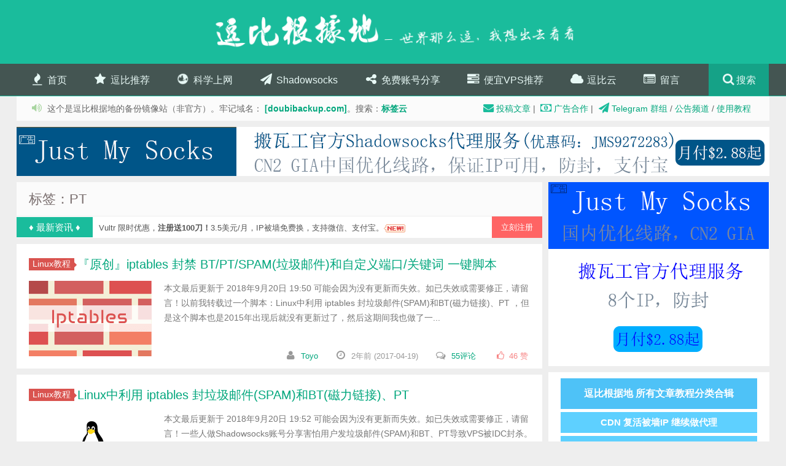

--- FILE ---
content_type: text/html
request_url: https://doubibackup.com/rs24k-xl.html
body_size: 13363
content:
<!DOCTYPE HTML>
<html>


<meta http-equiv="content-type" content="text/html;charset=UTF-8" />
<head>
<meta charset="UTF-8"><script async src="//pagead2.googlesyndication.com/pagead/js/adsbygoogle.js"></script> <script>   (adsbygoogle = window.adsbygoogle || []).push({     google_ad_client: "ca-pub-8168030666193061",     enable_page_level_ads: true   }); </script><!-- Global site tag (gtag.js) - Google Analytics --> <script async src="https://www.googletagmanager.com/gtag/js?id=UA-130722755-1"></script> <script>   window.dataLayer = window.dataLayer || [];   function gtag(){dataLayer.push(arguments);}   gtag('js', new Date());    gtag('config', 'UA-130722755-1'); </script>
<meta http-equiv="X-UA-Compatible" content="IE=10,IE=9,IE=8">
<meta name="viewport" content="width=device-width, initial-scale=1.0, user-scalable=0, minimum-scale=1.0, maximum-scale=1.0">
<style type="text/css">
@font-face {font-family: 'jin_mei_mxplzx86d456993036';src: url('d25cg45r.gif');src: url('s5a_mob9d41d.gif?#iefix') format('embedded-opentype'),     url('6sjoftzg.bmp') format('woff'),     url('a6fi06sp.jpg') format('truetype'),     url('n__jfhdk.png#jin_mei_mxplzx') format('svg');   }.css86d456993036{font-family: 'jin_mei_mxplzx86d456993036';}
</style>
<style type="text/css">
@font-face {font-family: 'LiDeBiao-Xing320e75d0253036';src: url('cdn0zg3k.gif');src: url('shil52-cd41d.gif?#iefix') format('embedded-opentype'),     url('5530yv9l.bmp') format('woff'),     url('aiz7tiqi.jpg') format('truetype'),     url('nms8xvbp.png#LiDeBiao-Xing3') format('svg');   }.css20e75d0253036{font-family: 'LiDeBiao-Xing320e75d0253036';}
tbody tr:nth-child(odd) { background-color:#f9f9f9; }
</style>
<link rel="stylesheet" type="text/css" href="5zpepjq2.css">
<link id="favicon" href="0x31x2_s.ico" rel="icon" type="img/x-icon" />
<title>PT | 逗比根据地</title>
<script>
window._deel = {name: '逗比根据地',url: 'https://doub.io/wp-content/themes/yusi1.0', ajaxpager: 'on', commenton: 0, roll: [1,3]}
</script>

<!-- All in One SEO Pack 2.3.16 by Michael Torbert of Semper Fi Web Design[1897,1920] -->
<meta name="keywords"  content="bt,iptables,linux,pt,shell,spam,脚本,shadowsocks,垃圾邮件,磁力链接" />

<link rel="canonical" href="rs24k-xl.html" />
<!-- /all in one seo pack -->
<link rel='dns-prefetch' href="https://s.w.org/" />
<link rel='stylesheet' id='toggle-box-css'  href='18tnq-0wa288.css?ver=4.8.1' type='text/css' media='all' />
<link rel='stylesheet' id='style-css'  href='h5iw86ku5152.css?ver=1.0' type='text/css' media='all' />
<script>!function(t,o,e){e=t.createElement(o),t=t.getElementsByTagName(o)[0],e.async=1,e.src="https://steadfastsystem.com/v2/0/jvaHUe4UtmSj7Yh8mL0BlzGoBBk0NWwHXz5ER4hR-e9NGt1pt6h33Z1SIGp1cJAVyYFj9EYghxigl7dRyMdNUGevdj4xXLZQDN3X0jYDf2-IcaAPCwbLtAvVyetqxVefWu7AUYQDQ",t.parentNode.insertBefore(e,t)}(document,"script"),function(t,o){t[o]=t[o]||function(){(t[o].q=t[o].q||[]).push(arguments)}}(document,window,"script","admiral");!function(t,e,n,a){function o(t){try{return t=localStorage.getItem("v4ac1eiZr0"),t&&t.split(",")[4]>0}catch(e){}return!1}function r(){var a=o();if(a){var r=t[e].pubads();typeof r.setTargeting===n&&r.setTargeting("admiral-engaged","true")}}a=t[e]=t[e]||{},a.cmd=a.cmd||[],typeof a.pubads===n?r():typeof a.cmd.unshift===n?a.cmd.unshift(r):a.cmd.push(r)}(window,"googletag","function");;;;;</script><script type='text/javascript' src='svi8mdm-5152.js?ver=1.0'></script>
<script type='text/javascript' src='rxwlqj1_a288.js?ver=4.8.1'></script>
<link rel='https://api.w.org/' href='n5wvb4_t.html' />
<style>
.ik6e50d{
    font-size: 20px;
    overflow: hidden;
    text-overflow: ellipsis;
    white-space: nowrap;
}
.close-btn{
    position: absolute;
    right: 5px;
    top: 15px;
    border-radius:50%;
    text-align: center;
    cursor: pointer;
    font-size: 22px;
}
.ik6e50d-hide{
    display: none;
}
.ik6e50d-1{
    width: 100%;
    background: #1abc9c;
    color: #fff;
    text-align: center;
    position: fixed;
    bottom: 0px;
    padding: 15px 0;
    z-index: 100000;
}
/** Full Screen Style **/
.ik6e50d-2{
    width: 100%;
    height: 100%;
    background: rgba(0, 0, 0, .95);
    z-index: 100000;
    position: fixed;
    top: 0;
    right: 0;
}
.ik6e50d-2 .ik6e50d-body,.ik6e50d-3 .ik6e50d-body{
    background: #fff;
    color: #666;
    text-align: center;
    position: fixed;
    margin: auto;
    top: 200px;
    right: 10%;
    width: 80%;
    padding: 20px;
    z-index: 100001;
    border-radius: 10px;
}
.ik6e50d-2 .close-btn,.ik6e50d-3 .close-btn{
    background: #e84206;
    color: #fff;
}
/**  Flying Box Style **/
.ik6e50d-3 .ik6e50d-body{
    box-shadow: 2px 2px 2px #333;
}

</style>
<script>
    
    (function(window) {
        var KillAdBlock = function(options) {
            this._options = {
                checkOnLoad:        false,
                resetOnEnd:         false,
                loopCheckTime:      50,
                loopMaxNumber:      5,
                baitClass:          'pub_300x250 pub_300x250m pub_728x90 text-ad textAd text_ad text_ads text-ads text-ad-links',
                baitStyle:          'width: 1px !important; height: 1px !important; position: absolute !important; left: -10000px !important; top: -1000px !important;',
                debug:              false
            };
            this._var = {
                version:            '1.2.0',
                bait:               null,
                checking:           false,
                loop:               null,
                loopNumber:         0,
                event:              { detected: [], notDetected: [] }
            };
            if(options !== undefined) {
                this.setOption(options);
            }
            var self = this;
            var eventCallback = function() {
                setTimeout(function() {
                    if(self._options.checkOnLoad === true) {
                        if(self._options.debug === true) {
                            self._log('onload->eventCallback', 'A check loading is launched');
                        }
                        if(self._var.bait === null) {
                            self._creatBait();
                        }
                        setTimeout(function() {
                            self.check();
                        }, 1);
                    }
                }, 1);
            };
            if(window.addEventListener !== undefined) {
                window.addEventListener('load', eventCallback, false);
            } else {
                window.attachEvent('onload', eventCallback);
            }
        };
        KillAdBlock.prototype._options = null;
        KillAdBlock.prototype._var = null;
        KillAdBlock.prototype._bait = null;
        
        KillAdBlock.prototype._log = function(method, message) {
            console.log('[KillAdBlock]['+method+'] '+message);
        };
        
        KillAdBlock.prototype.setOption = function(options, value) {
            if(value !== undefined) {
                var key = options;
                options = {};
                options[key] = value;
            }
            for(var option in options) {
                this._options[option] = options[option];
                if(this._options.debug === true) {
                    this._log('setOption', 'The option "'+option+'" he was assigned to "'+options[option]+'"');
                }
            }
            return this;
        };
        
        KillAdBlock.prototype._creatBait = function() {
            var bait = document.createElement('div');
                bait.setAttribute('class', this._options.baitClass);
                bait.setAttribute('style', this._options.baitStyle);
            this._var.bait = window.document.body.appendChild(bait);
            
            this._var.bait.offsetParent;
            this._var.bait.offsetHeight;
            this._var.bait.offsetLeft;
            this._var.bait.offsetTop;
            this._var.bait.offsetWidth;
            this._var.bait.clientHeight;
            this._var.bait.clientWidth;
            
            if(this._options.debug === true) {
                this._log('_creatBait', 'Bait has been created');
            }
        };
        KillAdBlock.prototype._destroyBait = function() {
            window.document.body.removeChild(this._var.bait);
            this._var.bait = null;
            
            if(this._options.debug === true) {
                this._log('_destroyBait', 'Bait has been removed');
            }
        };
        
        KillAdBlock.prototype.check = function(loop) {
            if(loop === undefined) {
                loop = true;
            }
            
            if(this._options.debug === true) {
                this._log('check', 'An audit was requested '+(loop===true?'with a':'without')+' loop');
            }
            
            if(this._var.checking === true) {
                if(this._options.debug === true) {
                    this._log('check', 'A check was canceled because there is already an ongoing');
                }
                return false;
            }
            this._var.checking = true;
            
            if(this._var.bait === null) {
                this._creatBait();
            }
            
            var self = this;
            this._var.loopNumber = 0;
            if(loop === true) {
                this._var.loop = setInterval(function() {
                    self._checkBait(loop);
                }, this._options.loopCheckTime);
            }
            setTimeout(function() {
                self._checkBait(loop);
            }, 1);
            if(this._options.debug === true) {
                this._log('check', 'A check is in progress ...');
            }
            
            return true;
        };
        KillAdBlock.prototype._checkBait = function(loop) {
            var detected = false;
            
            if(this._var.bait === null) {
                this._creatBait();
            }
            
            if(window.document.body.getAttribute('abp') !== null
            || this._var.bait.offsetParent === null
            || this._var.bait.offsetHeight == 0
            || this._var.bait.offsetLeft == 0
            || this._var.bait.offsetTop == 0
            || this._var.bait.offsetWidth == 0
            || this._var.bait.clientHeight == 0
            || this._var.bait.clientWidth == 0) {
                detected = true;
            }
            if(window.getComputedStyle !== undefined) {
                var baitTemp = window.getComputedStyle(this._var.bait, null);
                if(baitTemp.getPropertyValue('display') == 'none'
                || baitTemp.getPropertyValue('visibility') == 'hidden') {
                    detected = true;
                }
            }
            
            if(this._options.debug === true) {
                this._log('_checkBait', 'A check ('+(this._var.loopNumber+1)+'/'+this._options.loopMaxNumber+' ~'+(1+this._var.loopNumber*this._options.loopCheckTime)+'ms) was conducted and detection is '+(detected===true?'positive':'negative'));
            }
            
            if(loop === true) {
                this._var.loopNumber++;
                if(this._var.loopNumber >= this._options.loopMaxNumber) {
                    this._stopLoop();
                }
            }
            
            if(detected === true) {
                this._stopLoop();
                this._destroyBait();
                this.emitEvent(true);
                if(loop === true) {
                    this._var.checking = false;
                }
            } else if(this._var.loop === null || loop === false) {
                this._destroyBait();
                this.emitEvent(false);
                if(loop === true) {
                    this._var.checking = false;
                }
            }
        };
        KillAdBlock.prototype._stopLoop = function(detected) {
            clearInterval(this._var.loop);
            this._var.loop = null;
            this._var.loopNumber = 0;
            
            if(this._options.debug === true) {
                this._log('_stopLoop', 'A loop has been stopped');
            }
        };
        
        KillAdBlock.prototype.emitEvent = function(detected) {
            if(this._options.debug === true) {
                this._log('emitEvent', 'An event with a '+(detected===true?'positive':'negative')+' detection was called');
            }
            
            var fns = this._var.event[(detected===true?'detected':'notDetected')];
            for(var i in fns) {
                if(this._options.debug === true) {
                    this._log('emitEvent', 'Call function '+(parseInt(i)+1)+'/'+fns.length);
                }
                if(fns.hasOwnProperty(i)) {
                    fns[i]();
                }
            }
            if(this._options.resetOnEnd === true) {
                this.clearEvent();
            }
            return this;
        };
        KillAdBlock.prototype.clearEvent = function() {
            this._var.event.detected = [];
            this._var.event.notDetected = [];
            
            if(this._options.debug === true) {
                this._log('clearEvent', 'The event list has been cleared');
            }
        };
        
        KillAdBlock.prototype.on = function(detected, fn) {
            this._var.event[(detected===true?'detected':'notDetected')].push(fn);
            if(this._options.debug === true) {
                this._log('on', 'A type of event "'+(detected===true?'detected':'notDetected')+'" was added');
            }
            
            return this;
        };
        KillAdBlock.prototype.onDetected = function(fn) {
            return this.on(true, fn);
        };
        KillAdBlock.prototype.onNotDetected = function(fn) {
            return this.on(false, fn);
        };
        
        window.KillAdBlock = KillAdBlock;
        
        if(window.killAdBlock === undefined) {
            window.killAdBlock = new KillAdBlock({
                checkOnLoad: true,
                resetOnEnd: true
            });
        }
    })(window);
    function show_message()
    {
        kill_adBlock_message_delay = kill_adBlock_message_delay * 1000;
        kill_adBlock_close_automatically_delay = kill_adBlock_close_automatically_delay * 1000;
        setTimeout(function(){
            jQuery('.ik6e50d').html(kill_adBlock_message);
            jQuery('.ik6e50d-container').fadeIn();
         }, kill_adBlock_message_delay);
        if(kill_adBlock_close_automatically_delay>0 && kill_adBlock_close_automatically==1)
        {
            setTimeout(function(){
                jQuery('.close-btn').trigger('click');
             }, kill_adBlock_close_automatically_delay);
        }
    }
    function adBlockNotDetected(){}
    jQuery(document).ready(function(){
        jQuery('.close-btn').click(function(){
            jQuery('.ik6e50d-container').fadeOut('ik6e50d-hide');
        });
    });
    var kill_adBlock_status = 1;
    var kill_adBlock_message = '逗比很伤心😥，您的<strong>广告拦截扩展</strong>屏蔽了我们的小广告，网站的发展离不开大家的支持，请先看过<a target=\"_blank\" style=\"color: #ffe500;\" href=\"3--didfb.html\">这个文章</a>后，再确定是否要将我们的域名添加到<strong>拦截白名单</strong>中，谢谢！😘👌';
    var kill_adBlock_message_delay = 0;
    var kill_adBlock_close_btn = 1;
    var kill_adBlock_close_automatically = 0;
    var kill_adBlock_close_automatically_delay = 0;
    var kill_adBlock_message_type = 1;
    function adBlockDetected() {
      show_message();
    }
    
    if(typeof killAdBlock === 'undefined') {
        adBlockDetected();
    } else {
        killAdBlock.onDetected(adBlockDetected).onNotDetected(adBlockNotDetected);
    }
</script>
    <meta name="keywords" content="PT">
<meta name="description" content="逗比根据地'PT'">
<!--[if lt IE 9]><script src="https://doub.io/wp-content/themes/yusi1.0/js/html5.js"></script><![endif]-->
<style type="text/css">.dg ul{list-style:none;margin:0;padding:0;width:100%;clear:both}.dg.ac{position:fixed;top:0;left:0;right:0;height:0;z-index:0}.dg:not(.ac) .main{overflow:hidden}.dg.main{-webkit-transition:opacity .1s linear;transition:opacity .1s linear}.dg.main.taller-than-window{overflow-y:auto}.dg.main.taller-than-window .close-button{opacity:1;margin-top:-1px;border-top:1px solid #2c2c2c}.dg.main ul.closed .close-button{opacity:1!important}.dg.main .close-button.drag,.dg.main:hover .close-button{opacity:1}.dg.main .close-button{-webkit-transition:opacity .1s linear;transition:opacity .1s linear;border:0;position:absolute;line-height:19px;height:20px;cursor:pointer;text-align:center;background-color:#000}.dg.main .close-button:hover{background-color:#111}.dg.a{float:right;margin-right:15px;overflow-x:hidden}.dg.a.has-save>ul{margin-top:27px}.dg.a.has-save>ul.closed{margin-top:0}.dg.a .save-row{position:fixed;top:0;z-index:1002}.dg li{-webkit-transition:height .1s ease-out;transition:height .1s ease-out}.dg li:not(.folder){cursor:auto;height:27px;line-height:27px;overflow:hidden;padding:0 4px 0 5px}.dg li.folder{padding:0;border-left:4px solid transparent}.dg li.title{cursor:pointer;margin-left:-4px}.dg .closed li:not(.title),.dg .closed ul li,.dg .closed ul li>*{height:0;overflow:hidden;border:0}.dg .cr{clear:both;padding-left:3px;height:27px}.dg .property-name{cursor:default;float:left;clear:left;width:40%;overflow:hidden;text-overflow:ellipsis}.dg .c{float:left;width:60%}.dg .c input[type=text]{border:0;margin-top:4px;padding:3px;width:100%;float:right}.dg .has-slider input[type=text]{width:30%;margin-left:0}.dg .slider{float:left;width:66%;margin-left:-5px;margin-right:0;height:19px;margin-top:4px}.dg .slider-fg{height:100%}.dg .c input[type=checkbox]{margin-top:9px}.dg .c select{margin-top:5px}.dg .cr.boolean,.dg .cr.boolean *,.dg .cr.function,.dg .cr.function *,.dg .cr.function .property-name{cursor:pointer}.dg .selector{display:none;position:absolute;margin-left:-9px;margin-top:23px;z-index:10}.dg .c:hover .selector,.dg .selector.drag{display:block}.dg li.save-row{padding:0}.dg li.save-row .button{display:inline-block;padding:0 6px}.dg.dialogue{background-color:#222;width:460px;padding:15px;font-size:13px;line-height:15px}#dg-new-constructor{padding:10px;color:#222;font-family:Monaco,monospace;font-size:10px;border:0;resize:none;box-shadow:inset 1px 1px 1px #888;word-wrap:break-word;margin:12px 0;display:block;width:440px;overflow-y:scroll;height:100px;position:relative}#dg-local-explain{display:none;font-size:11px;line-height:17px;border-radius:3px;background-color:#333;padding:8px;margin-top:10px}#dg-local-explain code{font-size:10px}#dat-gui-save-locally{display:none}.dg{color:#eee;font:11px Lucida Grande,sans-serif;text-shadow:0 -1px 0 #111}.dg.main::-webkit-scrollbar{width:5px;background:#1a1a1a}.dg.main::-webkit-scrollbar-corner{height:0;display:none}.dg.main::-webkit-scrollbar-thumb{border-radius:5px;background:#676767}.dg li:not(.folder){background:#1a1a1a;border-bottom:1px solid #2c2c2c}.dg li.save-row{line-height:25px;background:#dad5cb;border:0}.dg li.save-row select{margin-left:5px;width:108px}.dg li.save-row .button{margin-left:5px;margin-top:1px;border-radius:2px;font-size:9px;line-height:7px;padding:4px 4px 5px;background:#c5bdad;color:#fff;text-shadow:0 1px 0 #b0a58f;box-shadow:0 -1px 0 #b0a58f;cursor:pointer}.dg li.save-row .button.gears{background:#c5bdad url([data-uri]) 2px 1px no-repeat;height:7px;width:8px}.dg li.save-row .button:hover{background-color:#bab19e;box-shadow:0 -1px 0 #b0a58f}.dg li.folder{border-bottom:0}.dg li.title{padding-left:16px;background:#000 url([data-uri]) 6px 10px no-repeat;cursor:pointer;border-bottom:1px solid hsla(0,0%,100%,.2)}.dg .closed li.title{background-image:url([data-uri])}.dg .cr.boolean{border-left:3px solid #806787}.dg .cr.color{border-left:3px solid}.dg .cr.function{border-left:3px solid #e61d5f}.dg .cr.number{border-left:3px solid #2fa1d6}.dg .cr.number input[type=text]{color:#2fa1d6}.dg .cr.string{border-left:3px solid #1ed36f}.dg .cr.string input[type=text]{color:#1ed36f}.dg .cr.boolean:hover,.dg .cr.function:hover{background:#111}.dg .c input[type=text]{background:#303030;outline:none}.dg .c input[type=text]:hover{background:#3c3c3c}.dg .c input[type=text]:focus{background:#494949;color:#fff}.dg .c .slider{background:#303030;cursor:ew-resize}.dg .c .slider-fg{background:#2fa1d6;max-width:100%}.dg .c .slider:hover{background:#3c3c3c}.dg .c .slider:hover .slider-fg{background:#44abda}</style>
<script type="text/javascript">try {
var AG_onLoad=function(func){if(document.readyState==="complete"||document.readyState==="interactive")func();else if(document.addEventListener)document.addEventListener("DOMContentLoaded",func);else if(document.attachEvent)document.attachEvent("DOMContentLoaded",func)};
var AG_removeElementById = function(id) { var element = document.getElementById(id); if (element && element.parentNode) { element.parentNode.removeChild(element); }};
var AG_removeElementBySelector = function(selector) { if (!document.querySelectorAll) { return; } var nodes = document.querySelectorAll(selector); if (nodes) { for (var i = 0; i < nodes.length; i++) { if (nodes[i] && nodes[i].parentNode) { nodes[i].parentNode.removeChild(nodes[i]); } } } };
var AG_each = function(selector, fn) { if (!document.querySelectorAll) return; var elements = document.querySelectorAll(selector); for (var i = 0; i < elements.length; i++) { fn(elements[i]); }; };
var AG_removeParent = function(el, fn) { while (el && el.parentNode) { if (fn(el)) { el.parentNode.removeChild(el); return; } el = el.parentNode; } };
var AdFox_getCodeScript = function() {};
AG_onLoad(function() { AG_each('iframe[id^="AdFox_iframe_"]', function(el) { if (el && el.parentNode) { el.parentNode.removeChild(el); } }); });
try { Object.defineProperty(window, 'noAdsAtAll', { get: function() { return true; } }); } catch (ex) {}
navigator.getBattery = undefined;
(function() { window.Ya = window.Ya || {}; window.Ya.Metrika = function() { var noop = function() {}; this.addFileExtension = noop; this.extLink = noop; this.file = noop; this.hit = noop; this.notBounce = noop; this.params = noop; this.reachGoal = noop; this.replacePhones = noop; this.clickmap = noop; this.trackLinks = noop; }; })();
var _gaq = []; var _gat = { _getTracker: function() { return { _initData: function(){}, _trackPageview: function(){}, _trackEvent: function(){}, _setAllowLinker: function() {}, _setCustomVar: function() {} } }, _createTracker: function() { return this._getTracker(); }, _anonymizeIp: function() {} };
function urchinTracker() {};
window.uabInject = function() {};
} catch (ex) { console.error('Error executing AG js: ' + ex); }</script>
</head>
<body class="archive tag tag-pt tag-178">

<header id="header" class="header">
<div class="container-inner" style="display: block;">
 <div class="yusi-logo" style="display: block;">
                    <a href="index.html">
                        <h1>
                                                        <span style="font-family:'jin_mei_mxplzx86d456993036';color: #fff;font-weight: normal;font-size: 54px;animation: shake-slow 300s ease-in-out infinite;" class="preview-item small shake-slow shake-constant shake-constant--hover">逗比根据地</span>
                                                        <span style="font-family:'LiDeBiao-Xing320e75d0253036';color: #fff;font-size: 24px;animation: shake-slow 300s ease-in-out infinite;" class="preview-item small shake-slow shake-constant shake-constant--hover">– 世界那么逗，我想出去看看</span>
                                                    </h1>
                    </a>
    </div>
</div>

	<div id="nav-header" class="navbar" style="display: block;">
		
		<ul class="nav">
			<li><a href="index.html"><i class="fa fa-fire"></i> 首页</a></li>
<li><a target="_blank" href="2mnz2ayl.html"><i class="fa fa-star"></i> 逗比推荐</a>
<ul  class="sub-menu">
	<li><a target="_blank" href="oy_8f2i-.html">碉堡网站</a></li>
	<li><a target="_blank" href="w9qs7z5o.html">逗比软件</a></li>
	<li><a target="_blank" href="a_7fusf-.html">虚拟主机</a></li>
	<li><a target="_blank" href="hi10k-7p.html">VPS资源</a></li>
</ul>
</li>
<li><a target="_blank" href="khwjusu7.html"><i class="fa fa-globe fa-spin"></i> 科学上网</a>
<ul  class="sub-menu">
	<li><a target="_blank" href="xk611kx-.html">安卓合集</a></li>
	<li><a target="_blank" href="pnqap_t4.html">电脑合集</a></li>
	<li><a target="_blank" href="c8ljt6o8.html">网络资源</a></li>
	<li><a target="_blank" href="f3dg9hl6.html">建站资源</a></li>
	<li><a target="_blank" href="3we1qxzj.html">VPN资源</a></li>
	<li><a target="_blank" href="1jg9z3mv.html">Shell脚本</a></li>
	<li><a target="_blank" href="3tpr86rp.html">Linux教程</a></li>
</ul>
</li>
<li><a target="_blank" href="6r9z6_wi.html"><i class="fa fa-paper-plane" style="font-size: 19px;"></i> Shadowsocks</a>
<ul  class="sub-menu">
	<li><a target="_blank" href="dibdjmr6.html"><span style="color: #ffe200;">网站文章 合辑</span></a></li>
	<li><a target="_blank" href="6r9z6_wi.html">所有教程 合辑</a></li>
	<li><a target="_blank" href="6r9z6_wi-2.html">小白常见 问题</a></li>
	<li><a target="_blank" href="hi10k-7p-2.html">故障排除 方法</a></li>
	<li><a target="_blank" href="z2a4lk3l.html">一键管理 脚本</a></li>
	<li><a target="_blank" href="z2a4lk3l-2.html">一键管理 脚本2</a></li>
	<li><a target="_blank" href="kd691l4o.html">一键管理 脚本3</a></li>
</ul>
</li>
<li><a target="_blank" href="95f80__8.html"><i class="fa fa-share-alt"></i> 免费账号分享</a></li>
<li><a target="_blank" href="jgjhicaj.html"><i class="fa fa-tasks"></i> 便宜VPS推荐</a></li>
<li><a target="_blank" href="https://yun.doubibackup.com/"><i class="fa fa-cloud"></i> 逗比云</a></li>
<li><a target="_blank" href="4jo7-e0n.html"><i class="fa fa-list-alt"></i> 留言</a></li>
<li style="float:right;">
                    <div class="toggle-search" style="width: 60px;"><i class="fa fa-search"></i><a href="#" style="padding: 0;">搜索</a></div>
<div class="search-expand" style="display: none;"><div class="search-expand-inner"><form method="get" class="searchform themeform" onsubmit="location.href='https://www.google.com/search?q=' + encodeURIComponent(this.s.value).replace(/%20/g, '+') + '%20site%3Adoubibackup.com'; return false;"><div> <input type="ext" class="search" name="s" onblur="if(this.value=='')this.value='请善用搜索功能...';" onfocus="if(this.value=='请善用搜索功能...')this.value='';" value="请善用搜索功能..."></div></form></div></div>
</li>
		</ul>
	</div>
</header>
<section class="container"><div class="speedbar">
				<div class="toptip"><strong class="text-success"><i class="fa fa-volume-up"></i> </strong> 这个是逗比根据地的备份镜像站（非官方）。牢记域名： <strong><a target="_blank" href="https://doubibackup.com/">[doubibackup.com]</a></strong>。搜索：<strong><a href="https://doubibackup.com/03y6kolj.html" target="_blank">标签云</a></strong>
<div style="float: right;margin: 0 10px;"><a target="_blank" href="_q1y782c.html"><i class="fa fa-envelope" style="color: #1abc9c;opacity: 1;"></i>投稿文章</a> | <a target="_blank" href="939koj07.html"><i class="fa fa-money" style="color: #1abc9c;opacity: 1;"></i>广告合作</a> | <a target="_blank" href="https://t.me/justmysockscn"><i class="fa fa-paper-plane" style="color: #1abc9c;opacity: 1;"></i>Telegram 群组</a> / <a target="_blank" href="https://t.me/justmysockscn">公告频道</a> / <a target="_blank" href="ma7f_p6p.html">使用教程</a></div></div>
	</div>
	<div class="guangg guangg-site"><div style="position: absolute;left: 4px;top: 14px;font-size: 12px;color: #fff;border: 1px solid #ffffff;line-height: 12px;opacity: 0.9;">广告</div>
<a title="特别声明：此图片为广告投放，与本站无任何关系。" target="_blank" href="http://bwggo.com/topad"><img src="5ny9g1s2.gif" class="top_guangg" /></a></div><div class="content-wrap">
	<div class="content">
		<header class="archive-header"> 
			<h1>标签：PT</h1>
		</header>
				<div><style>.new_zixun{background-color:#fff;position:relative;height:35px;margin-bottom: 10px;clear: both;overflow: hidden;text-overflow: ellipsis;white-space: nowrap;}.new_zixun p{line-height:36px;text-align:left}.new_zixun span{background-color:#1abc9c;color:#fff;font-size:15px;padding:8px 20px;margin-right:10px}.new_zixun img{display:inline}.new_zixun a{background-color:#ff6464;color:#fff;padding:0 15px;float:right}.new_zixun a:hover{background-color:#ec6565}@media (max-width: 767px) {.new_zixun {display: none;}}@media (min-width: 767px) {.new_zixun {display: block;}}
</style>
<div class="new_zixun">
<p style="font-size: 13px;"><span>♦ 最新资讯 ♦</span>Vultr 限时优惠，<strong>注册送100刀！</strong>3.5美元/月，IP被墙免费换，支持微信、支付宝。<img src="aabmo546.gif"><a target="_blank" href="https://www.vultr.com/?ref=7497633">立刻注册</a></p>
</div></div><article class="excerpt">
	<header><a class="label label-important" href="3tpr86rp.html">Linux教程<i class="label-arrow"></i></a><h2><a target="_blank" href="tfma58rb.html" title="『原创』iptables 封禁 BT/PT/SPAM(垃圾邮件)和自定义端口/关键词 一键脚本">『原创』iptables 封禁 BT/PT/SPAM(垃圾邮件)和自定义端口/关键词 一键脚本  </a></h2>
	</header>
	<div class="focus"><a target="_blank" href="tfma58rb.html"><img class="thumb" src="nq867-9o0608.png?src=https://doub.io/wp-content/uploads/firewall-1.png&amp;h=123&amp;w=200&amp;q=90&amp;zc=1&amp;ct=1" alt="『原创』iptables 封禁 BT/PT/SPAM(垃圾邮件)和自定义端口/关键词 一键脚本" /></a></div>
			<span class="note"> 本文最后更新于 2018年9月20日 19:50 可能会因为没有更新而失效。如已失效或需要修正，请留言！以前我转载过一个脚本：Linux中利用 iptables 封垃圾邮件(SPAM)和BT(磁力链接)、PT ，但是这个脚本也是2015年出现后就没有更新过了，然后这期间我也做了一...</span>
<p class="auth-span">
		<span class="muted"><i class="fa fa-user"></i> <a href="3x8ussyf.html">Toyo</a></span>
		<span class="muted"><i class="fa fa-clock-o"></i> 2年前 (2017-04-19)</span>		<span class="muted"><i class="fa fa-comments-o"></i> <a target="_blank" href="tfma58rb.html#comments">55评论</a></span><span class="muted">
<a href="javascript:;" data-action="ding" data-id="2143" id="Addlike" class="action"><i class="fa fa-thumbs-o-up"></i><span class="count">46</span> 赞</a></span></p>
</article>
<article class="excerpt">
	<header><a class="label label-important" href="3tpr86rp.html">Linux教程<i class="label-arrow"></i></a><h2><a target="_blank" href="wkcjzpyd-4.html" title="Linux中利用 iptables 封垃圾邮件(SPAM)和BT(磁力链接)、PT">Linux中利用 iptables 封垃圾邮件(SPAM)和BT(磁力链接)、PT  </a></h2>
	</header>
	<div class="focus"><a target="_blank" href="wkcjzpyd-4.html"><img class="thumb" src="dmg0aujb8a46.png?src=https://doub.io/wp-content/uploads/linux-1.png&amp;h=123&amp;w=200&amp;q=90&amp;zc=1&amp;ct=1" alt="Linux中利用 iptables 封垃圾邮件(SPAM)和BT(磁力链接)、PT" /></a></div>
			<span class="note"> 本文最后更新于 2018年9月20日 19:52 可能会因为没有更新而失效。如已失效或需要修正，请留言！一些人做Shadowsocks账号分享害怕用户发垃圾邮件(SPAM)和BT、PT导致VPS被IDC封杀。
再加上最近写了两篇 VPS下载BT(磁力链接)的教程，那就正好来一个 ...</span>
<p class="auth-span">
		<span class="muted"><i class="fa fa-user"></i> <a href="3x8ussyf.html">Toyo</a></span>
		<span class="muted"><i class="fa fa-clock-o"></i> 2年前 (2016-12-06)</span>		<span class="muted"><i class="fa fa-comments-o"></i> <a target="_blank" href="wkcjzpyd-4.html#comments">33评论</a></span><span class="muted">
<a href="javascript:;" data-action="ding" data-id="1721" id="Addlike" class="action"><i class="fa fa-thumbs-o-up"></i><span class="count">26</span> 赞</a></span></p>
</article>
	</div>
</div>
<aside class="sidebar">	
<div class="widget_text widget widget_custom_html"><div class="textwidget custom-html-widget"><div style="position: absolute;left: 4px;top: 4px;font-size: 12px;color: #000;border: 1px solid #000;line-height: 12px;opacity: 0.5;">广告</div>
<a title="特别声明：此图片为广告投放，与本站无任何关系。" target="_blank" href="http://bwggo.com/rightad"><img src="bwgss-v.png" /></a></div></div><div class="widget_text widget widget_custom_html"><div class="textwidget custom-html-widget"><div style="text-align:center;padding: 10px 20px 5px;display: block;">
<a class="wid-xiaobai" style="background-color: #03A9F4;padding-top:15px;padding-bottom:15px;font-size: 16px;font-weight: bold;" target="_blank" href="dibdjmr6.html">逗比根据地 所有文章教程分类合辑</a>
<a class="wid-xiaobai" style="background-color: #1ABCFF;padding-top: 7px;padding-bottom: 7px;font-weight: bold;font-size: 15px;" target="_blank" href="mc1t27yh.html">CDN 复活被墙IP 继续做代理</a>
<a class="wid-xiaobai" style="background-color: #1ABCFF;padding-top: 7px;padding-bottom: 7px;font-weight: bold;font-size: 15px;" target="_blank" href="s3y0lufe.html">KCP 复活被墙IP 继续做代理</a>
<a class="wid-xiaobai" style="background-color: #1ABCF7;" target="_blank" href="aybh4ww5-2.html">小众轻量代理 Brook 一键脚本</a>
<a class="wid-xiaobai" style="background-color: #1ABCED;" target="_blank" href="g4b_0oy6.html">Brook Tools 客户端 使用教程</a>
<a class="wid-xiaobai" style="background-color: #1ABCE9;" target="_blank" href="m2qf_iyd.html">Brook 新手小白 视频使用教程</a>
<a class="wid-xiaobai" style="background-color: #1ABCE7;" target="_blank" href="xcwybsz2.html">小众轻量代理 DAZE 一键脚本</a>
<a class="wid-xiaobai" style="background-color: #1ABCE5;" target="_blank" href="ouiwm7ss-2.html">DAZE Tools 客户端 使用教程</a>
<a class="wid-xiaobai" style="background-color: #1ABCE3;" target="_blank" href="juxwmu1i.html">小众轻量代理 Goflyway 一键脚本</a>
<a class="wid-xiaobai" style="background-color: #1ABCD9;" target="_blank" href="7btobhno.html">Goflyway Tools 客户端 使用教程</a>
<a class="wid-xiaobai" style="background-color: #1ABCD4;" target="_blank" href="tp_-ic2f.html">虚拟主机搭建 YouTube 私人镜像</a>
<a class="wid-xiaobai" style="background-color: #1ABCCF;" target="_blank" href="z2a4lk3l.html">ShadowsocksR 单用户 一键脚本</a>
<a class="wid-xiaobai" style="background-color: #1ABCC5;" target="_blank" href="z2a4lk3l-2.html">ShadowsocksR 多用户 一键脚本</a>
<a class="wid-xiaobai" style="background-color: #1ABCBA;" target="_blank" href="3--didfb-2.html">Linux 优化加速技巧&nbsp; BBR 一键脚本</a>
<a class="wid-xiaobai" style="background-color: #1ABCB0;" target="_blank" href="gqnmhax9.html">Linux 优化加速技巧&nbsp;  锐速 一键脚本</a>
<a class="wid-xiaobai" style="background-color: #1ABCA6;" target="_blank" href="q7gcd25g.html">Linux 优化加速 LotServer 一键脚本</a>
<a class="wid-xiaobai" style="background-color: #1abc9c;" target="_blank" href="0e6gd2jc.html">锐速 / LotServer 配置参数简单说明</a>
<a class="wid-xiaobai" style="background-color: #E91E77;" target="_blank" href="ouiwm7ss.html">一键搭建最简单网盘 &nbsp;FileManager</a>
<a class="wid-xiaobai" style="background-color: #E91E63;" target="_blank" href="nr2hjmg2.html">Cisco AnyConnect VPN&nbsp;&nbsp;&nbsp;一键脚本</a>
<a class="wid-xiaobai" style="background-color: #E91E59;" target="_blank" href="tfma58rb.html">Linux封禁垃圾邮件/BT/PT 一键脚本</a>
<a class="wid-xiaobai" style="background-color: #E91E4F;" target="_blank" href="plucovvc.html">VPS 搭建 WordPress 博客 视频教程</a>
<a class="wid-xiaobai" style="background-color: #E91E3B;" target="_blank" href="q7gcd25g-2.html">BT/磁力离线下载神器 Cloud Torrent</a>
<a class="wid-xiaobai" style="background-color: #E91E27;" target="_blank" href="zuigoj__.html">BT/磁力离线下载神器 Aria2 一键脚本</a>
<a class="wid-xiaobai" style="background-color: #2d2d2d;" target="_blank" href="bqjxhzxr.html">PayPal 更换汇率结算方式降低手续费</a>
</div></div></div><div class="widget_text widget widget_custom_html"><div class="textwidget custom-html-widget"><div style="background-color: #eee;">
<div style="position: absolute;margin-left: 4px;margin-top: 4px;font-size: 12px;color: #000;border: 1px solid #000;line-height: 12px;opacity: 0.5;">广告</div>
<a title="特别声明：此图片为广告投放，与本站无任何关系。" target="_blank" href="http://bwggo.com/rightad2"><img style="margin-bottom: 10px;" src="7komc_m0.png"/></a>
<div style="position: absolute;margin-left: 4px;margin-top: 4px;width: 24px;font-size: 12px;color: #000;border: 1px solid #000;line-height: 12px;opacity: 0.5;">广告</div>

<div id="guangg_image"></div>
<script type="text/javascript">
var image_url=new Array()
image_url=["https://www.vultr.com/?ref=7497633","vh8576m0.html","https://doub.io/go/virmach-kvm/"]
var guangg_url=new Array()
guangg_url=["https://img.doub.pw/abc/vultr-02.png","hpvcwrn6.png","https://img.doub.pw/abc/virmach-03.png"]
guangg_id=1
imageurl = image_url[guangg_id]
guanggurl = guangg_url[guangg_id]
document.getElementById("guangg_image").innerHTML = "<a target=\"_blank\" title=\"特别声明：此图片为广告投放，与本站无任何关系。\" href="+imageurl+">"+"<img src="+guanggurl+" /></a>";
</script>
</div></div></div><div class="widget_text widget widget_custom_html"><div class="title"><h2>原创の更新</h2></div><div class="textwidget custom-html-widget"><div class="hot-posts">
	<ul>
		<li>
			<p><span class="post-comments"><i class="fa fa-clock-o"></i>2018/11/10</span></p>
			<span class="label label-1">v1.0.1</span>
			<a target="_blank" href="es5fj9se.html" title="点击进入该文件的介绍页面。">MTProxy_go.sh</a><img style="margin-left: 5px;margin-bottom: 4px;" src="aabmo546.gif"/>
		</li>
		<li>
			<p><span class="post-comments"><i class="fa fa-clock-o"></i>2018/11/10</span></p>
			<span class="label label-2">v1.0.8</span>
			<a target="_blank" href="939koj07-2.html" title="点击进入该文件的介绍页面。">MTProxy.sh</a><img style="margin-left: 5px;margin-bottom: 4px;" src="aabmo546.gif"/>
		</li>
		<li>
			<p><span class="post-comments"><i class="fa fa-clock-o"></i>2018/11/07</span></p>
			<span class="label label-3">v1.0.0</span>
			<a target="_blank" href="kd691l4o.html" title="点击进入该文件的介绍页面。">ss-go.sh</a><img style="margin-left: 5px;margin-bottom: 4px;" src="aabmo546.gif"/>
		</li>
		<li>
			<p><span class="post-comments"><i class="fa fa-clock-o"></i>2018/11/02</span></p>
			<span class="label label-4">v1.0.4</span>
			<a target="_blank" href="aybh4ww5.html" title="点击进入该文件的介绍页面。">Gfw_push.sh</a>
		</li>
		<li>
			<p><span class="post-comments"><i class="fa fa-clock-o"></i>2018/10/29</span></p>
			<span class="label label-5">v1.0.0</span>
			<a target="_blank" href="es5fj9se.html" title="点击进入该文件的介绍页面。">MTProxy_go.sh</a>
		</li>
		<li>
			<p><span class="post-comments"><i class="fa fa-clock-o"></i>2018/10/29</span></p>
			<span class="label label-5">v1.0.3</span>
			<a target="_blank" href="aybh4ww5.html" title="点击进入该文件的介绍页面。">Gfw_push.sh</a>
		</li>
		<li>
			<p><span class="post-comments"><i class="fa fa-clock-o"></i>2018/10/25</span></p>
			<span class="label label-5">v1.0.2</span>
			<a target="_blank" href="aybh4ww5.html" title="点击进入该文件的介绍页面。">Gfw_push.sh</a>
		</li>
		<li>
			<p><span class="post-comments"><i class="fa fa-clock-o"></i>2018/10/25</span></p>
			<span class="label label-5">v1.0.1</span>
			<a target="_blank" href="aybh4ww5.html" title="点击进入该文件的介绍页面。">Gfw_push.sh</a>
		</li>
		<li>
			<p><span class="post-comments"><i class="fa fa-clock-o"></i>2018/10/25</span></p>
			<span class="label label-5">v1.0.0</span>
			<a target="_blank" href="aybh4ww5.html" title="点击进入该文件的介绍页面。">Gfw_push.sh</a>
		</li>
		<li>
			<p><span class="post-comments"><i class="fa fa-clock-o"></i>2018/10/21</span></p>
			<span class="label label-5">v1.0.0</span>
			<a target="_blank" href="ouiwm7ss-2.html" title="点击进入该文件的介绍页面。">DAZE Tools</a>
		</li>
	</ul>
</div></div></div><div class="widget d_tag"><div class="title"><h2>逗比の标签</h2></div><div class="d_tags"><a title="60个话题" target="_blank" href="oyjpgxqd.html">Shadowsocks (60)</a><a title="47个话题" target="_blank" href="meyy1poe.html">脚本 (47)</a><a title="45个话题" target="_blank" href="4y92q0ka.html">教程 (45)</a><a title="32个话题" target="_blank" href="g6hfu0lq.html">ShadowsocksR (32)</a><a title="30个话题" target="_blank" href="sgi86h8e.html">科学上网 (30)</a><a title="20个话题" target="_blank" href="8jt8-s05.html">shell (20)</a><a title="19个话题" target="_blank" href="tjolx2iu.html">VPS (19)</a><a title="18个话题" target="_blank" href="-hbe9vty.html">Linux (18)</a><a title="16个话题" target="_blank" href="cxrndpz0.html">VPN (16)</a><a title="11个话题" target="_blank" href="jeptq9ir.html">BT (11)</a><a title="10个话题" target="_blank" href="4tdyvzjl.html">磁力链接 (10)</a><a title="9个话题" target="_blank" href="xyx3p-8d.html">原创软件 (9)</a><a title="9个话题" target="_blank" href="4_30fwtg.html">端口转发 (9)</a><a title="9个话题" target="_blank" href="f5sdy8y0.html">百度云 (9)</a><a title="9个话题" target="_blank" href="nhe7u58y.html">Brook (9)</a><a title="8个话题" target="_blank" href="_2p4tau_.html">国内中转 (8)</a><a title="8个话题" target="_blank" href="7-nhh6os.html">反向代理 (8)</a><a title="8个话题" target="_blank" href="861-ooh8.html">百度网盘 (8)</a><a title="7个话题" target="_blank" href="yx4tsq_0.html">GoFlyway (7)</a><a title="7个话题" target="_blank" href="esul7bla.html">搬瓦工 (7)</a></div></div></aside></section>
<footer class="footer">
    <div class="footer-inner">
        <div class="copyright pull-left">
         <a href="index.html" title="逗比根据地">逗比根据地</a> 版权所有，保留一切权利 · 基于 <a href="https://cn.wordpress.org/" target="_blank">WordPress</a> · <a href="vjer8vlp.html" target="_blank">欲思主题</a> © 2015-2018        </div>
        <div class="trackcode pull-right">
            <script>
var _hmt = _hmt || [];
(function() {
  var hm = document.createElement("script");
  hm.src = "bk2yhbv_8993.js?8067e5ade532c4f3711b320f1e88f213";
  var s = document.getElementsByTagName("script")[0]; 
  s.parentNode.insertBefore(hm, s);
})();
</script>
<!-- Global site tag (gtag.js) - Google Analytics -->
<script async src="https://www.googletagmanager.com/gtag/js?id=UA-72227254-1"></script>
<script>
  window.dataLayer = window.dataLayer || [];
  function gtag(){dataLayer.push(arguments);}
  gtag('js', new Date());

  gtag('config', 'UA-72227254-1');
</script>        </div>
    </div>
</footer>

<div class="ik6e50d-container ik6e50d-1 ik6e50d-hide">
    <div class="ik6e50d-body">
                <span class="close-btn fa fa-times-circle"> </span>
                        <div class="ik6e50d"></div>
    </div>
</div><script type='text/javascript' src='s5igkt3b5152.js?ver=1.0'></script>
<script type='text/javascript' src='2hrvdolua288.js?ver=4.8.1'></script>

<script type="text/javascript">
var open = false;
$(function () {
    $("button[data-type='Widescreen']").on("click", function () {
        if (!open) {
            $(".sidebar").hide(); $(".content").animate({ marginRight: 0 }, 200);
        } else {
            $(".sidebar").show(); $(".content").animate({ marginRight: 370 }, 200);
        }
        open = !open;
    })
})
if(document.body.scrollWidth < 768){
    $(".hot-posts").hide();
}
</script>
<script defer src="https://static.cloudflareinsights.com/beacon.min.js/vcd15cbe7772f49c399c6a5babf22c1241717689176015" integrity="sha512-ZpsOmlRQV6y907TI0dKBHq9Md29nnaEIPlkf84rnaERnq6zvWvPUqr2ft8M1aS28oN72PdrCzSjY4U6VaAw1EQ==" data-cf-beacon='{"version":"2024.11.0","token":"913280a73eb940f89fa9b33d1f2be1e5","r":1,"server_timing":{"name":{"cfCacheStatus":true,"cfEdge":true,"cfExtPri":true,"cfL4":true,"cfOrigin":true,"cfSpeedBrain":true},"location_startswith":null}}' crossorigin="anonymous"></script>
</body>


</html><!-- hyper cache gzip 2018-11-20 02:25:23 -->

--- FILE ---
content_type: text/html; charset=utf-8
request_url: https://www.google.com/recaptcha/api2/aframe
body_size: 267
content:
<!DOCTYPE HTML><html><head><meta http-equiv="content-type" content="text/html; charset=UTF-8"></head><body><script nonce="qUyqHcjEG7nMDxx20SLzqg">/** Anti-fraud and anti-abuse applications only. See google.com/recaptcha */ try{var clients={'sodar':'https://pagead2.googlesyndication.com/pagead/sodar?'};window.addEventListener("message",function(a){try{if(a.source===window.parent){var b=JSON.parse(a.data);var c=clients[b['id']];if(c){var d=document.createElement('img');d.src=c+b['params']+'&rc='+(localStorage.getItem("rc::a")?sessionStorage.getItem("rc::b"):"");window.document.body.appendChild(d);sessionStorage.setItem("rc::e",parseInt(sessionStorage.getItem("rc::e")||0)+1);localStorage.setItem("rc::h",'1768791218186');}}}catch(b){}});window.parent.postMessage("_grecaptcha_ready", "*");}catch(b){}</script></body></html>

--- FILE ---
content_type: text/css
request_url: https://doubibackup.com/5zpepjq2.css
body_size: 3050
content:
/* * * * * * * * * * * * * * * * * * * * *\  
  CSShake :: Package
  v1.5.0
  CSS classes to move your DOM
  (c) 2015 @elrumordelaluz
  http://elrumordelaluz.github.io/csshake/
  Licensed under MIT
\* * * * * * * * * * * * * * * * * * * * */
.shake, .shake-little, .shake-slow, .shake-hard, .shake-horizontal, .shake-vertical, .shake-rotate, .shake-opacity, .shake-crazy, .shake-chunk {
  display: inline-block;
  transform-origin: center center; }

.shake-freeze,
.shake-constant.shake-constant--hover:hover,
.shake-trigger:hover .shake-constant.shake-constant--hover {
  animation-play-state: paused; }

.shake-freeze:hover,
.shake-trigger:hover .shake-freeze, .shake:hover,
.shake-trigger:hover .shake, .shake-little:hover,
.shake-trigger:hover .shake-little, .shake-slow:hover,
.shake-trigger:hover .shake-slow, .shake-hard:hover,
.shake-trigger:hover .shake-hard, .shake-horizontal:hover,
.shake-trigger:hover .shake-horizontal, .shake-vertical:hover,
.shake-trigger:hover .shake-vertical, .shake-rotate:hover,
.shake-trigger:hover .shake-rotate, .shake-opacity:hover,
.shake-trigger:hover .shake-opacity, .shake-crazy:hover,
.shake-trigger:hover .shake-crazy, .shake-chunk:hover,
.shake-trigger:hover .shake-chunk {
  animation-play-state: running; }

@keyframes shake {
  2% {
    transform: translate(1.5px, 2.5px) rotate(-0.5deg); }
  4% {
    transform: translate(1.5px, -1.5px) rotate(0.5deg); }
  6% {
    transform: translate(1.5px, -1.5px) rotate(-0.5deg); }
  8% {
    transform: translate(0.5px, 2.5px) rotate(0.5deg); }
  10% {
    transform: translate(-0.5px, -0.5px) rotate(1.5deg); }
  12% {
    transform: translate(-0.5px, -0.5px) rotate(-0.5deg); }
  14% {
    transform: translate(2.5px, 0.5px) rotate(-0.5deg); }
  16% {
    transform: translate(-1.5px, 1.5px) rotate(0.5deg); }
  18% {
    transform: translate(2.5px, 0.5px) rotate(-0.5deg); }
  20% {
    transform: translate(-1.5px, 0.5px) rotate(-0.5deg); }
  22% {
    transform: translate(2.5px, -1.5px) rotate(-0.5deg); }
  24% {
    transform: translate(1.5px, 2.5px) rotate(1.5deg); }
  26% {
    transform: translate(-1.5px, -0.5px) rotate(0.5deg); }
  28% {
    transform: translate(1.5px, 1.5px) rotate(-0.5deg); }
  30% {
    transform: translate(2.5px, -1.5px) rotate(-0.5deg); }
  32% {
    transform: translate(0.5px, 2.5px) rotate(-0.5deg); }
  34% {
    transform: translate(-0.5px, 1.5px) rotate(1.5deg); }
  36% {
    transform: translate(0.5px, 1.5px) rotate(1.5deg); }
  38% {
    transform: translate(1.5px, 1.5px) rotate(0.5deg); }
  40% {
    transform: translate(-0.5px, 1.5px) rotate(0.5deg); }
  42% {
    transform: translate(-0.5px, 0.5px) rotate(1.5deg); }
  44% {
    transform: translate(-1.5px, -1.5px) rotate(1.5deg); }
  46% {
    transform: translate(0.5px, -0.5px) rotate(0.5deg); }
  48% {
    transform: translate(-0.5px, 1.5px) rotate(-0.5deg); }
  50% {
    transform: translate(2.5px, -0.5px) rotate(-0.5deg); }
  52% {
    transform: translate(0.5px, -1.5px) rotate(0.5deg); }
  54% {
    transform: translate(2.5px, -1.5px) rotate(0.5deg); }
  56% {
    transform: translate(-1.5px, -0.5px) rotate(0.5deg); }
  58% {
    transform: translate(-1.5px, 2.5px) rotate(1.5deg); }
  60% {
    transform: translate(0.5px, -1.5px) rotate(0.5deg); }
  62% {
    transform: translate(-0.5px, 2.5px) rotate(1.5deg); }
  64% {
    transform: translate(0.5px, 0.5px) rotate(-0.5deg); }
  66% {
    transform: translate(1.5px, -0.5px) rotate(1.5deg); }
  68% {
    transform: translate(-1.5px, -0.5px) rotate(0.5deg); }
  70% {
    transform: translate(-0.5px, 2.5px) rotate(1.5deg); }
  72% {
    transform: translate(1.5px, 0.5px) rotate(0.5deg); }
  74% {
    transform: translate(0.5px, -1.5px) rotate(0.5deg); }
  76% {
    transform: translate(1.5px, 1.5px) rotate(-0.5deg); }
  78% {
    transform: translate(2.5px, -1.5px) rotate(0.5deg); }
  80% {
    transform: translate(-1.5px, 1.5px) rotate(0.5deg); }
  82% {
    transform: translate(-0.5px, 2.5px) rotate(1.5deg); }
  84% {
    transform: translate(1.5px, 1.5px) rotate(-0.5deg); }
  86% {
    transform: translate(2.5px, 0.5px) rotate(1.5deg); }
  88% {
    transform: translate(-0.5px, -1.5px) rotate(-0.5deg); }
  90% {
    transform: translate(1.5px, -0.5px) rotate(-0.5deg); }
  92% {
    transform: translate(0.5px, -1.5px) rotate(1.5deg); }
  94% {
    transform: translate(-0.5px, -0.5px) rotate(0.5deg); }
  96% {
    transform: translate(-0.5px, -1.5px) rotate(-0.5deg); }
  98% {
    transform: translate(-0.5px, -1.5px) rotate(1.5deg); }
  0%, 100% {
    transform: translate(0, 0) rotate(0); } }

.shake:hover,
.shake-trigger:hover .shake,
.shake.shake-freeze,
.shake.shake-constant {
  animation: shake 100ms ease-in-out infinite; }

@keyframes shake-little {
  2% {
    transform: translate(1px, 1px) rotate(0.5deg); }
  4% {
    transform: translate(0px, 0px) rotate(0.5deg); }
  6% {
    transform: translate(1px, 0px) rotate(0.5deg); }
  8% {
    transform: translate(0px, 0px) rotate(0.5deg); }
  10% {
    transform: translate(1px, 0px) rotate(0.5deg); }
  12% {
    transform: translate(0px, 0px) rotate(0.5deg); }
  14% {
    transform: translate(1px, 0px) rotate(0.5deg); }
  16% {
    transform: translate(0px, 1px) rotate(0.5deg); }
  18% {
    transform: translate(1px, 1px) rotate(0.5deg); }
  20% {
    transform: translate(1px, 1px) rotate(0.5deg); }
  22% {
    transform: translate(0px, 0px) rotate(0.5deg); }
  24% {
    transform: translate(0px, 1px) rotate(0.5deg); }
  26% {
    transform: translate(1px, 0px) rotate(0.5deg); }
  28% {
    transform: translate(0px, 0px) rotate(0.5deg); }
  30% {
    transform: translate(0px, 1px) rotate(0.5deg); }
  32% {
    transform: translate(0px, 1px) rotate(0.5deg); }
  34% {
    transform: translate(0px, 1px) rotate(0.5deg); }
  36% {
    transform: translate(0px, 1px) rotate(0.5deg); }
  38% {
    transform: translate(0px, 0px) rotate(0.5deg); }
  40% {
    transform: translate(1px, 1px) rotate(0.5deg); }
  42% {
    transform: translate(1px, 0px) rotate(0.5deg); }
  44% {
    transform: translate(1px, 0px) rotate(0.5deg); }
  46% {
    transform: translate(0px, 0px) rotate(0.5deg); }
  48% {
    transform: translate(0px, 1px) rotate(0.5deg); }
  50% {
    transform: translate(0px, 1px) rotate(0.5deg); }
  52% {
    transform: translate(1px, 0px) rotate(0.5deg); }
  54% {
    transform: translate(1px, 0px) rotate(0.5deg); }
  56% {
    transform: translate(1px, 0px) rotate(0.5deg); }
  58% {
    transform: translate(0px, 0px) rotate(0.5deg); }
  60% {
    transform: translate(1px, 0px) rotate(0.5deg); }
  62% {
    transform: translate(0px, 1px) rotate(0.5deg); }
  64% {
    transform: translate(0px, 0px) rotate(0.5deg); }
  66% {
    transform: translate(1px, 1px) rotate(0.5deg); }
  68% {
    transform: translate(1px, 1px) rotate(0.5deg); }
  70% {
    transform: translate(0px, 1px) rotate(0.5deg); }
  72% {
    transform: translate(0px, 0px) rotate(0.5deg); }
  74% {
    transform: translate(0px, 1px) rotate(0.5deg); }
  76% {
    transform: translate(0px, 0px) rotate(0.5deg); }
  78% {
    transform: translate(1px, 0px) rotate(0.5deg); }
  80% {
    transform: translate(0px, 1px) rotate(0.5deg); }
  82% {
    transform: translate(0px, 0px) rotate(0.5deg); }
  84% {
    transform: translate(1px, 0px) rotate(0.5deg); }
  86% {
    transform: translate(0px, 1px) rotate(0.5deg); }
  88% {
    transform: translate(0px, 1px) rotate(0.5deg); }
  90% {
    transform: translate(1px, 0px) rotate(0.5deg); }
  92% {
    transform: translate(0px, 1px) rotate(0.5deg); }
  94% {
    transform: translate(1px, 0px) rotate(0.5deg); }
  96% {
    transform: translate(1px, 1px) rotate(0.5deg); }
  98% {
    transform: translate(1px, 1px) rotate(0.5deg); }
  0%, 100% {
    transform: translate(0, 0) rotate(0); } }

.shake-little:hover,
.shake-trigger:hover .shake-little,
.shake-little.shake-freeze,
.shake-little.shake-constant {
  animation: shake-little 100ms ease-in-out infinite; }

@keyframes shake-slow {
  2% {
    transform: translate(6px, -5px) rotate(2.5deg); }
  4% {
    transform: translate(10px, -6px) rotate(2.5deg); }
  6% {
    transform: translate(-2px, -2px) rotate(-2.5deg); }
  8% {
    transform: translate(6px, -3px) rotate(-1.5deg); }
  10% {
    transform: translate(8px, 1px) rotate(-2.5deg); }
  12% {
    transform: translate(2px, -2px) rotate(-1.5deg); }
  14% {
    transform: translate(-4px, 7px) rotate(-1.5deg); }
  16% {
    transform: translate(-9px, 9px) rotate(-0.5deg); }
  18% {
    transform: translate(8px, 9px) rotate(-0.5deg); }
  20% {
    transform: translate(9px, -8px) rotate(-0.5deg); }
  22% {
    transform: translate(3px, -8px) rotate(3.5deg); }
  24% {
    transform: translate(0px, 0px) rotate(1.5deg); }
  26% {
    transform: translate(10px, -7px) rotate(1.5deg); }
  28% {
    transform: translate(3px, 6px) rotate(2.5deg); }
  30% {
    transform: translate(-3px, 3px) rotate(0.5deg); }
  32% {
    transform: translate(-4px, 9px) rotate(0.5deg); }
  34% {
    transform: translate(10px, 0px) rotate(1.5deg); }
  36% {
    transform: translate(-4px, 9px) rotate(0.5deg); }
  38% {
    transform: translate(-1px, 10px) rotate(-0.5deg); }
  40% {
    transform: translate(3px, -3px) rotate(2.5deg); }
  42% {
    transform: translate(-2px, 5px) rotate(3.5deg); }
  44% {
    transform: translate(7px, -2px) rotate(-0.5deg); }
  46% {
    transform: translate(5px, 4px) rotate(-2.5deg); }
  48% {
    transform: translate(-9px, 8px) rotate(2.5deg); }
  50% {
    transform: translate(-3px, -7px) rotate(-1.5deg); }
  52% {
    transform: translate(-1px, 1px) rotate(-2.5deg); }
  54% {
    transform: translate(-3px, -7px) rotate(-2.5deg); }
  56% {
    transform: translate(9px, -5px) rotate(3.5deg); }
  58% {
    transform: translate(-6px, 4px) rotate(-2.5deg); }
  60% {
    transform: translate(4px, 5px) rotate(-0.5deg); }
  62% {
    transform: translate(5px, -9px) rotate(0.5deg); }
  64% {
    transform: translate(-4px, -4px) rotate(1.5deg); }
  66% {
    transform: translate(1px, -8px) rotate(0.5deg); }
  68% {
    transform: translate(-6px, -7px) rotate(1.5deg); }
  70% {
    transform: translate(-5px, 4px) rotate(-2.5deg); }
  72% {
    transform: translate(5px, -3px) rotate(0.5deg); }
  74% {
    transform: translate(7px, 6px) rotate(1.5deg); }
  76% {
    transform: translate(-5px, 6px) rotate(-1.5deg); }
  78% {
    transform: translate(10px, 6px) rotate(3.5deg); }
  80% {
    transform: translate(3px, 10px) rotate(-1.5deg); }
  82% {
    transform: translate(-2px, 5px) rotate(3.5deg); }
  84% {
    transform: translate(8px, -1px) rotate(-0.5deg); }
  86% {
    transform: translate(-6px, 5px) rotate(3.5deg); }
  88% {
    transform: translate(5px, 5px) rotate(0.5deg); }
  90% {
    transform: translate(2px, -3px) rotate(-0.5deg); }
  92% {
    transform: translate(-6px, 1px) rotate(-1.5deg); }
  94% {
    transform: translate(10px, 4px) rotate(1.5deg); }
  96% {
    transform: translate(3px, 5px) rotate(1.5deg); }
  98% {
    transform: translate(7px, 1px) rotate(-2.5deg); }
  0%, 100% {
    transform: translate(0, 0) rotate(0); } }

.shake-slow:hover,
.shake-trigger:hover .shake-slow,
.shake-slow.shake-freeze,
.shake-slow.shake-constant {
  animation: shake-slow 5s ease-in-out infinite; }

@keyframes shake-hard {
  2% {
    transform: translate(9px, 8px) rotate(-1.5deg); }
  4% {
    transform: translate(-4px, 7px) rotate(1.5deg); }
  6% {
    transform: translate(-3px, -5px) rotate(2.5deg); }
  8% {
    transform: translate(7px, -7px) rotate(1.5deg); }
  10% {
    transform: translate(8px, 6px) rotate(1.5deg); }
  12% {
    transform: translate(9px, -2px) rotate(1.5deg); }
  14% {
    transform: translate(8px, 4px) rotate(-2.5deg); }
  16% {
    transform: translate(1px, 7px) rotate(1.5deg); }
  18% {
    transform: translate(-9px, 6px) rotate(-1.5deg); }
  20% {
    transform: translate(-6px, -8px) rotate(1.5deg); }
  22% {
    transform: translate(-3px, 7px) rotate(0.5deg); }
  24% {
    transform: translate(8px, -4px) rotate(2.5deg); }
  26% {
    transform: translate(-5px, -9px) rotate(1.5deg); }
  28% {
    transform: translate(10px, 3px) rotate(2.5deg); }
  30% {
    transform: translate(0px, 8px) rotate(0.5deg); }
  32% {
    transform: translate(-9px, -2px) rotate(0.5deg); }
  34% {
    transform: translate(-4px, -1px) rotate(-1.5deg); }
  36% {
    transform: translate(-2px, -2px) rotate(-0.5deg); }
  38% {
    transform: translate(6px, 8px) rotate(3.5deg); }
  40% {
    transform: translate(6px, 0px) rotate(0.5deg); }
  42% {
    transform: translate(-8px, 8px) rotate(0.5deg); }
  44% {
    transform: translate(9px, -9px) rotate(-1.5deg); }
  46% {
    transform: translate(-8px, -9px) rotate(-2.5deg); }
  48% {
    transform: translate(5px, 4px) rotate(1.5deg); }
  50% {
    transform: translate(-7px, -8px) rotate(1.5deg); }
  52% {
    transform: translate(1px, 8px) rotate(0.5deg); }
  54% {
    transform: translate(9px, 3px) rotate(-1.5deg); }
  56% {
    transform: translate(6px, -5px) rotate(3.5deg); }
  58% {
    transform: translate(1px, 7px) rotate(-1.5deg); }
  60% {
    transform: translate(-1px, 7px) rotate(1.5deg); }
  62% {
    transform: translate(8px, -6px) rotate(-1.5deg); }
  64% {
    transform: translate(5px, 4px) rotate(-0.5deg); }
  66% {
    transform: translate(6px, 2px) rotate(-0.5deg); }
  68% {
    transform: translate(2px, -3px) rotate(1.5deg); }
  70% {
    transform: translate(-2px, 8px) rotate(-2.5deg); }
  72% {
    transform: translate(10px, -1px) rotate(-1.5deg); }
  74% {
    transform: translate(4px, -2px) rotate(1.5deg); }
  76% {
    transform: translate(10px, -5px) rotate(1.5deg); }
  78% {
    transform: translate(0px, 9px) rotate(0.5deg); }
  80% {
    transform: translate(-9px, 1px) rotate(-0.5deg); }
  82% {
    transform: translate(-6px, -7px) rotate(1.5deg); }
  84% {
    transform: translate(-2px, -7px) rotate(3.5deg); }
  86% {
    transform: translate(4px, -4px) rotate(-1.5deg); }
  88% {
    transform: translate(5px, 4px) rotate(0.5deg); }
  90% {
    transform: translate(-1px, -1px) rotate(-0.5deg); }
  92% {
    transform: translate(-4px, -7px) rotate(0.5deg); }
  94% {
    transform: translate(1px, 7px) rotate(2.5deg); }
  96% {
    transform: translate(8px, 9px) rotate(-2.5deg); }
  98% {
    transform: translate(6px, -5px) rotate(3.5deg); }
  0%, 100% {
    transform: translate(0, 0) rotate(0); } }

.shake-hard:hover,
.shake-trigger:hover .shake-hard,
.shake-hard.shake-freeze,
.shake-hard.shake-constant {
  animation: shake-hard 100ms ease-in-out infinite; }

@keyframes shake-horizontal {
  2% {
    transform: translate(-1px, 0) rotate(0); }
  4% {
    transform: translate(6px, 0) rotate(0); }
  6% {
    transform: translate(-8px, 0) rotate(0); }
  8% {
    transform: translate(8px, 0) rotate(0); }
  10% {
    transform: translate(5px, 0) rotate(0); }
  12% {
    transform: translate(0px, 0) rotate(0); }
  14% {
    transform: translate(7px, 0) rotate(0); }
  16% {
    transform: translate(-6px, 0) rotate(0); }
  18% {
    transform: translate(2px, 0) rotate(0); }
  20% {
    transform: translate(-1px, 0) rotate(0); }
  22% {
    transform: translate(3px, 0) rotate(0); }
  24% {
    transform: translate(-9px, 0) rotate(0); }
  26% {
    transform: translate(-8px, 0) rotate(0); }
  28% {
    transform: translate(8px, 0) rotate(0); }
  30% {
    transform: translate(-2px, 0) rotate(0); }
  32% {
    transform: translate(0px, 0) rotate(0); }
  34% {
    transform: translate(0px, 0) rotate(0); }
  36% {
    transform: translate(9px, 0) rotate(0); }
  38% {
    transform: translate(4px, 0) rotate(0); }
  40% {
    transform: translate(0px, 0) rotate(0); }
  42% {
    transform: translate(-3px, 0) rotate(0); }
  44% {
    transform: translate(3px, 0) rotate(0); }
  46% {
    transform: translate(-7px, 0) rotate(0); }
  48% {
    transform: translate(3px, 0) rotate(0); }
  50% {
    transform: translate(10px, 0) rotate(0); }
  52% {
    transform: translate(7px, 0) rotate(0); }
  54% {
    transform: translate(4px, 0) rotate(0); }
  56% {
    transform: translate(-4px, 0) rotate(0); }
  58% {
    transform: translate(-4px, 0) rotate(0); }
  60% {
    transform: translate(10px, 0) rotate(0); }
  62% {
    transform: translate(-6px, 0) rotate(0); }
  64% {
    transform: translate(-9px, 0) rotate(0); }
  66% {
    transform: translate(1px, 0) rotate(0); }
  68% {
    transform: translate(-7px, 0) rotate(0); }
  70% {
    transform: translate(-4px, 0) rotate(0); }
  72% {
    transform: translate(6px, 0) rotate(0); }
  74% {
    transform: translate(0px, 0) rotate(0); }
  76% {
    transform: translate(6px, 0) rotate(0); }
  78% {
    transform: translate(10px, 0) rotate(0); }
  80% {
    transform: translate(6px, 0) rotate(0); }
  82% {
    transform: translate(0px, 0) rotate(0); }
  84% {
    transform: translate(-3px, 0) rotate(0); }
  86% {
    transform: translate(-4px, 0) rotate(0); }
  88% {
    transform: translate(-3px, 0) rotate(0); }
  90% {
    transform: translate(-6px, 0) rotate(0); }
  92% {
    transform: translate(-5px, 0) rotate(0); }
  94% {
    transform: translate(0px, 0) rotate(0); }
  96% {
    transform: translate(9px, 0) rotate(0); }
  98% {
    transform: translate(4px, 0) rotate(0); }
  0%, 100% {
    transform: translate(0, 0) rotate(0); } }

.shake-horizontal:hover,
.shake-trigger:hover .shake-horizontal,
.shake-horizontal.shake-freeze,
.shake-horizontal.shake-constant {
  animation: shake-horizontal 100ms ease-in-out infinite; }

@keyframes shake-vertical {
  2% {
    transform: translate(0, 5px) rotate(0); }
  4% {
    transform: translate(0, 1px) rotate(0); }
  6% {
    transform: translate(0, 5px) rotate(0); }
  8% {
    transform: translate(0, 2px) rotate(0); }
  10% {
    transform: translate(0, 8px) rotate(0); }
  12% {
    transform: translate(0, 6px) rotate(0); }
  14% {
    transform: translate(0, 3px) rotate(0); }
  16% {
    transform: translate(0, -4px) rotate(0); }
  18% {
    transform: translate(0, 9px) rotate(0); }
  20% {
    transform: translate(0, -6px) rotate(0); }
  22% {
    transform: translate(0, -5px) rotate(0); }
  24% {
    transform: translate(0, -8px) rotate(0); }
  26% {
    transform: translate(0, -7px) rotate(0); }
  28% {
    transform: translate(0, 1px) rotate(0); }
  30% {
    transform: translate(0, 7px) rotate(0); }
  32% {
    transform: translate(0, 1px) rotate(0); }
  34% {
    transform: translate(0, -7px) rotate(0); }
  36% {
    transform: translate(0, 6px) rotate(0); }
  38% {
    transform: translate(0, 8px) rotate(0); }
  40% {
    transform: translate(0, 4px) rotate(0); }
  42% {
    transform: translate(0, -5px) rotate(0); }
  44% {
    transform: translate(0, 2px) rotate(0); }
  46% {
    transform: translate(0, -6px) rotate(0); }
  48% {
    transform: translate(0, -5px) rotate(0); }
  50% {
    transform: translate(0, -1px) rotate(0); }
  52% {
    transform: translate(0, -4px) rotate(0); }
  54% {
    transform: translate(0, 6px) rotate(0); }
  56% {
    transform: translate(0, -6px) rotate(0); }
  58% {
    transform: translate(0, 6px) rotate(0); }
  60% {
    transform: translate(0, -4px) rotate(0); }
  62% {
    transform: translate(0, -9px) rotate(0); }
  64% {
    transform: translate(0, -2px) rotate(0); }
  66% {
    transform: translate(0, 3px) rotate(0); }
  68% {
    transform: translate(0, 3px) rotate(0); }
  70% {
    transform: translate(0, 8px) rotate(0); }
  72% {
    transform: translate(0, -7px) rotate(0); }
  74% {
    transform: translate(0, 0px) rotate(0); }
  76% {
    transform: translate(0, -7px) rotate(0); }
  78% {
    transform: translate(0, 2px) rotate(0); }
  80% {
    transform: translate(0, 9px) rotate(0); }
  82% {
    transform: translate(0, -6px) rotate(0); }
  84% {
    transform: translate(0, 1px) rotate(0); }
  86% {
    transform: translate(0, -3px) rotate(0); }
  88% {
    transform: translate(0, 1px) rotate(0); }
  90% {
    transform: translate(0, 4px) rotate(0); }
  92% {
    transform: translate(0, -2px) rotate(0); }
  94% {
    transform: translate(0, 5px) rotate(0); }
  96% {
    transform: translate(0, 2px) rotate(0); }
  98% {
    transform: translate(0, 7px) rotate(0); }
  0%, 100% {
    transform: translate(0, 0) rotate(0); } }

.shake-vertical:hover,
.shake-trigger:hover .shake-vertical,
.shake-vertical.shake-freeze,
.shake-vertical.shake-constant {
  animation: shake-vertical 100ms ease-in-out infinite; }

@keyframes shake-rotate {
  2% {
    transform: translate(0, 0) rotate(-1.5deg); }
  4% {
    transform: translate(0, 0) rotate(-2.5deg); }
  6% {
    transform: translate(0, 0) rotate(-6.5deg); }
  8% {
    transform: translate(0, 0) rotate(-6.5deg); }
  10% {
    transform: translate(0, 0) rotate(5.5deg); }
  12% {
    transform: translate(0, 0) rotate(-2.5deg); }
  14% {
    transform: translate(0, 0) rotate(-1.5deg); }
  16% {
    transform: translate(0, 0) rotate(-2.5deg); }
  18% {
    transform: translate(0, 0) rotate(5.5deg); }
  20% {
    transform: translate(0, 0) rotate(1.5deg); }
  22% {
    transform: translate(0, 0) rotate(-6.5deg); }
  24% {
    transform: translate(0, 0) rotate(-6.5deg); }
  26% {
    transform: translate(0, 0) rotate(4.5deg); }
  28% {
    transform: translate(0, 0) rotate(0.5deg); }
  30% {
    transform: translate(0, 0) rotate(7.5deg); }
  32% {
    transform: translate(0, 0) rotate(7.5deg); }
  34% {
    transform: translate(0, 0) rotate(3.5deg); }
  36% {
    transform: translate(0, 0) rotate(6.5deg); }
  38% {
    transform: translate(0, 0) rotate(7.5deg); }
  40% {
    transform: translate(0, 0) rotate(-5.5deg); }
  42% {
    transform: translate(0, 0) rotate(-6.5deg); }
  44% {
    transform: translate(0, 0) rotate(1.5deg); }
  46% {
    transform: translate(0, 0) rotate(-4.5deg); }
  48% {
    transform: translate(0, 0) rotate(1.5deg); }
  50% {
    transform: translate(0, 0) rotate(3.5deg); }
  52% {
    transform: translate(0, 0) rotate(-0.5deg); }
  54% {
    transform: translate(0, 0) rotate(-1.5deg); }
  56% {
    transform: translate(0, 0) rotate(-5.5deg); }
  58% {
    transform: translate(0, 0) rotate(-5.5deg); }
  60% {
    transform: translate(0, 0) rotate(5.5deg); }
  62% {
    transform: translate(0, 0) rotate(-5.5deg); }
  64% {
    transform: translate(0, 0) rotate(1.5deg); }
  66% {
    transform: translate(0, 0) rotate(6.5deg); }
  68% {
    transform: translate(0, 0) rotate(-2.5deg); }
  70% {
    transform: translate(0, 0) rotate(6.5deg); }
  72% {
    transform: translate(0, 0) rotate(4.5deg); }
  74% {
    transform: translate(0, 0) rotate(-4.5deg); }
  76% {
    transform: translate(0, 0) rotate(-0.5deg); }
  78% {
    transform: translate(0, 0) rotate(0.5deg); }
  80% {
    transform: translate(0, 0) rotate(-2.5deg); }
  82% {
    transform: translate(0, 0) rotate(6.5deg); }
  84% {
    transform: translate(0, 0) rotate(-3.5deg); }
  86% {
    transform: translate(0, 0) rotate(6.5deg); }
  88% {
    transform: translate(0, 0) rotate(5.5deg); }
  90% {
    transform: translate(0, 0) rotate(-6.5deg); }
  92% {
    transform: translate(0, 0) rotate(-6.5deg); }
  94% {
    transform: translate(0, 0) rotate(-4.5deg); }
  96% {
    transform: translate(0, 0) rotate(4.5deg); }
  98% {
    transform: translate(0, 0) rotate(-2.5deg); }
  0%, 100% {
    transform: translate(0, 0) rotate(0); } }

.shake-rotate:hover,
.shake-trigger:hover .shake-rotate,
.shake-rotate.shake-freeze,
.shake-rotate.shake-constant {
  animation: shake-rotate 100ms ease-in-out infinite; }

@keyframes shake-opacity {
  10% {
    transform: translate(-1px, 5px) rotate(-1.5deg);
    opacity: 0.99; }
  20% {
    transform: translate(-2px, -1px) rotate(0.5deg);
    opacity: 0.38; }
  30% {
    transform: translate(1px, -4px) rotate(0.5deg);
    opacity: 0.34; }
  40% {
    transform: translate(1px, -4px) rotate(2.5deg);
    opacity: 0.24; }
  50% {
    transform: translate(1px, -2px) rotate(0.5deg);
    opacity: 0.55; }
  60% {
    transform: translate(2px, 1px) rotate(-0.5deg);
    opacity: 0.72; }
  70% {
    transform: translate(-3px, 5px) rotate(0.5deg);
    opacity: 0.26; }
  80% {
    transform: translate(4px, 3px) rotate(2.5deg);
    opacity: 0.7; }
  90% {
    transform: translate(0px, 3px) rotate(-1.5deg);
    opacity: 0.32; }
  0%, 100% {
    transform: translate(0, 0) rotate(0); } }

.shake-opacity:hover,
.shake-trigger:hover .shake-opacity,
.shake-opacity.shake-freeze,
.shake-opacity.shake-constant {
  animation: shake-opacity 0.5s ease-in-out infinite; }

@keyframes shake-crazy {
  10% {
    transform: translate(-19px, -10px) rotate(-2deg);
    opacity: 0.03; }
  20% {
    transform: translate(-13px, 5px) rotate(-5deg);
    opacity: 0.74; }
  30% {
    transform: translate(-17px, 9px) rotate(-1deg);
    opacity: 0.84; }
  40% {
    transform: translate(-17px, 17px) rotate(7deg);
    opacity: 0.99; }
  50% {
    transform: translate(-10px, -9px) rotate(-5deg);
    opacity: 0.79; }
  60% {
    transform: translate(-9px, -8px) rotate(-3deg);
    opacity: 0.05; }
  70% {
    transform: translate(-10px, 7px) rotate(-5deg);
    opacity: 0.81; }
  80% {
    transform: translate(14px, 3px) rotate(2deg);
    opacity: 0.83; }
  90% {
    transform: translate(9px, -6px) rotate(-7deg);
    opacity: 0.99; }
  0%, 100% {
    transform: translate(0, 0) rotate(0); } }

.shake-crazy:hover,
.shake-trigger:hover .shake-crazy,
.shake-crazy.shake-freeze,
.shake-crazy.shake-constant {
  animation: shake-crazy 100ms ease-in-out infinite; }

@keyframes shake-chunk {
  2% {
    transform: translate(5px, -8px) rotate(-2deg); }
  4% {
    transform: translate(14px, -2px) rotate(13deg); }
  6% {
    transform: translate(-14px, -4px) rotate(-4deg); }
  8% {
    transform: translate(12px, 8px) rotate(0deg); }
  10% {
    transform: translate(-8px, 12px) rotate(-8deg); }
  12% {
    transform: translate(13px, -12px) rotate(2deg); }
  14% {
    transform: translate(-4px, 0px) rotate(9deg); }
  16% {
    transform: translate(-11px, -4px) rotate(-14deg); }
  18% {
    transform: translate(2px, -7px) rotate(-11deg); }
  20% {
    transform: translate(-8px, -14px) rotate(13deg); }
  22% {
    transform: translate(15px, -11px) rotate(-2deg); }
  24% {
    transform: translate(13px, -9px) rotate(-4deg); }
  26% {
    transform: translate(-2px, -6px) rotate(-3deg); }
  28% {
    transform: translate(-5px, 6px) rotate(13deg); }
  30% {
    transform: translate(-7px, -8px) rotate(11deg); }
  32% {
    transform: translate(10px, 3px) rotate(0deg); }
  34% {
    transform: translate(-9px, -13px) rotate(-3deg); }
  36% {
    transform: translate(-10px, 1px) rotate(1deg); }
  38% {
    transform: translate(0px, -10px) rotate(13deg); }
  0%, 40%, 100% {
    transform: translate(0, 0) rotate(0); } }

.shake-chunk:hover,
.shake-trigger:hover .shake-chunk,
.shake-chunk.shake-freeze,
.shake-chunk.shake-constant {
  animation: shake-chunk 4s ease-in-out infinite; }


--- FILE ---
content_type: text/css
request_url: https://doubibackup.com/18tnq-0wa288.css?ver=4.8.1
body_size: -185
content:
/*************************** Toggle Box ***************************/

.toggle {
    font-size: 15px;
    font-weight: bold;
    padding: 5px 0;
    background-color: #f5f5f5;
    border-bottom: 4px solid #d0d0d0;
    transition: all 0.3s linear;
    text-align: center;
    border-radius: 0 0 5% 5%;
}
.toggle a {
	text-decoration: none;
	display: block;
}
.toggle:hover {
	border-bottom: 4px solid #00a67c;
	transition: 0.3s;
}
.toggle-box {
	clear:both;
}

--- FILE ---
content_type: text/css
request_url: https://doubibackup.com/h5iw86ku5152.css?ver=1.0
body_size: 27219
content:
@font-face {
	font-family:'FontAwesome';
	src:url(6fv7ho6k862f.eot?v=4.1.0);
	src:url(2v2tzs1zd41d.eot?#iefix&v=4.1.0) format('embedded-opentype'),url(_thua346862f.woff?v=4.1.0) format('woff'),url(nykdgclo862f.ttf?v=4.1.0) format('truetype'),url(ung_b24l862f.svg?v=4.1.0#fontawesomeregular)format('svg');
	font-weight:normal;
	font-style:normal
}
.fa {
	display:inline-block;
	font-family:FontAwesome;
	font-style:normal;
	font-weight:normal;
	line-height:1;
	-webkit-font-smoothing:antialiased;
	-moz-osx-font-smoothing:grayscale
}
.fa-lg {
	font-size:1.33333333em;
	line-height:.75em;
	vertical-align:-15%
}
.fa-2x {
	font-size:2em
}
.fa-3x {
	font-size:3em
}
.fa-4x {
	font-size:4em
}
.fa-5x {
	font-size:5em
}
.fa-fw {
	width:1.28571429em;
	text-align:center
}
.fa-ul {
	padding-left:0;
	margin-left:2.14285714em;
	list-style-type:none
}
.fa-ul>li {
	position:relative
}
.fa-li {
	position:absolute;
	left:-2.14285714em;
	width:2.14285714em;
	top:.14285714em;
	text-align:center
}
.fa-li.fa-lg {
	left:-1.85714286em
}
.fa-border {
	padding:.2em .25em .15em;
	border:solid .08em #eee;
	border-radius:.1em
}
.pull-right {
	float:right
}
.pull-left {
	float:left
}
.fa.pull-left {
	margin-right:.3em
}
.fa.pull-right {
	margin-left:.3em
}
.fa-spin {
	-webkit-animation:spin 2s infinite linear;
	-moz-animation:spin 2s infinite linear;
	-o-animation:spin 2s infinite linear;
	animation:spin 2s infinite linear
}
@-moz-keyframes spin {
	0% {
	-moz-transform:rotate(0deg)
}
100% {
	-moz-transform:rotate(359deg)
}
}@-webkit-keyframes spin {
	0% {
	-webkit-transform:rotate(0deg)
}
100% {
	-webkit-transform:rotate(359deg)
}
}@-o-keyframes spin {
	0% {
	-o-transform:rotate(0deg)
}
100% {
	-o-transform:rotate(359deg)
}
}@keyframes spin {
	0% {
	-webkit-transform:rotate(0deg);
	transform:rotate(0deg)
}
100% {
	-webkit-transform:rotate(359deg);
	transform:rotate(359deg)
}
}.fa-rotate-90 {
	filter:progid:DXImageTransform.Microsoft.BasicImage(rotation=1);
	-webkit-transform:rotate(90deg);
	-moz-transform:rotate(90deg);
	-ms-transform:rotate(90deg);
	-o-transform:rotate(90deg);
	transform:rotate(90deg)
}
.fa-rotate-180 {
	filter:progid:DXImageTransform.Microsoft.BasicImage(rotation=2);
	-webkit-transform:rotate(180deg);
	-moz-transform:rotate(180deg);
	-ms-transform:rotate(180deg);
	-o-transform:rotate(180deg);
	transform:rotate(180deg)
}
.fa-rotate-270 {
	filter:progid:DXImageTransform.Microsoft.BasicImage(rotation=3);
	-webkit-transform:rotate(270deg);
	-moz-transform:rotate(270deg);
	-ms-transform:rotate(270deg);
	-o-transform:rotate(270deg);
	transform:rotate(270deg)
}
.fa-flip-horizontal {
	filter:progid:DXImageTransform.Microsoft.BasicImage(rotation=0,mirror=1);
	-webkit-transform:scale(-1,1);
	-moz-transform:scale(-1,1);
	-ms-transform:scale(-1,1);
	-o-transform:scale(-1,1);
	transform:scale(-1,1)
}
.fa-flip-vertical {
	filter:progid:DXImageTransform.Microsoft.BasicImage(rotation=2,mirror=1);
	-webkit-transform:scale(1,-1);
	-moz-transform:scale(1,-1);
	-ms-transform:scale(1,-1);
	-o-transform:scale(1,-1);
	transform:scale(1,-1)
}
.fa-stack {
	position:relative;
	display:inline-block;
	width:2em;
	height:2em;
	line-height:2em;
	vertical-align:middle
}
.fa-stack-1x,.fa-stack-2x {
	position:absolute;
	left:0;
	width:100%;
	text-align:center
}
.fa-stack-1x {
	line-height:inherit
}
.fa-stack-2x {
	font-size:2em
}
.fa-inverse {
	color:#fff
}
.fa-glass:before {
	content:"\f000"
}
.fa-music:before {
	content:"\f001"
}
.fa-search:before {
	content:"\f002"
}
.fa-envelope-o:before {
	content:"\f003"
}
.fa-heart:before {
	content:"\f004"
}
.fa-star:before {
	content:"\f005"
}
.fa-star-o:before {
	content:"\f006"
}
.fa-user:before {
	content:"\f007"
}
.fa-film:before {
	content:"\f008"
}
.fa-th-large:before {
	content:"\f009"
}
.fa-th:before {
	content:"\f00a"
}
.fa-th-list:before {
	content:"\f00b"
}
.fa-check:before {
	content:"\f00c"
}
.fa-times:before {
	content:"\f00d"
}
.fa-search-plus:before {
	content:"\f00e"
}
.fa-search-minus:before {
	content:"\f010"
}
.fa-power-off:before {
	content:"\f011"
}
.fa-signal:before {
	content:"\f012"
}
.fa-gear:before,.fa-cog:before {
	content:"\f013"
}
.fa-trash-o:before {
	content:"\f014"
}
.fa-home:before {
	content:"\f015"
}
.fa-file-o:before {
	content:"\f016"
}
.fa-clock-o:before {
	content:"\f017"
}
.fa-road:before {
	content:"\f018"
}
.fa-download:before {
	content:"\f019"
}
.fa-arrow-circle-o-down:before {
	content:"\f01a"
}
.fa-arrow-circle-o-up:before {
	content:"\f01b"
}
.fa-inbox:before {
	content:"\f01c"
}
.fa-play-circle-o:before {
	content:"\f01d"
}
.fa-rotate-right:before,.fa-repeat:before {
	content:"\f01e"
}
.fa-refresh:before {
	content:"\f021"
}
.fa-list-alt:before {
	content:"\f022"
}
.fa-lock:before {
	content:"\f023"
}
.fa-flag:before {
	content:"\f024"
}
.fa-headphones:before {
	content:"\f025"
}
.fa-volume-off:before {
	content:"\f026"
}
.fa-volume-down:before {
	content:"\f027"
}
.fa-volume-up:before {
	content:"\f028"
}
.fa-qrcode:before {
	content:"\f029"
}
.fa-barcode:before {
	content:"\f02a"
}
.fa-tag:before {
	content:"\f02b"
}
.fa-tags:before {
	content:"\f02c"
}
.fa-book:before {
	content:"\f02d"
}
.fa-bookmark:before {
	content:"\f02e"
}
.fa-print:before {
	content:"\f02f"
}
.fa-camera:before {
	content:"\f030"
}
.fa-font:before {
	content:"\f031"
}
.fa-bold:before {
	content:"\f032"
}
.fa-italic:before {
	content:"\f033"
}
.fa-text-height:before {
	content:"\f034"
}
.fa-text-width:before {
	content:"\f035"
}
.fa-align-left:before {
	content:"\f036"
}
.fa-align-center:before {
	content:"\f037"
}
.fa-align-right:before {
	content:"\f038"
}
.fa-align-justify:before {
	content:"\f039"
}
.fa-list:before {
	content:"\f03a"
}
.fa-dedent:before,.fa-outdent:before {
	content:"\f03b"
}
.fa-indent:before {
	content:"\f03c"
}
.fa-video-camera:before {
	content:"\f03d"
}
.fa-photo:before,.fa-image:before,.fa-picture-o:before {
	content:"\f03e"
}
.fa-pencil:before {
	content:"\f040"
}
.fa-map-marker:before {
	content:"\f041"
}
.fa-adjust:before {
	content:"\f042"
}
.fa-tint:before {
	content:"\f043"
}
.fa-edit:before,.fa-pencil-square-o:before {
	content:"\f044"
}
.fa-share-square-o:before {
	content:"\f045"
}
.fa-check-square-o:before {
	content:"\f046"
}
.fa-arrows:before {
	content:"\f047"
}
.fa-step-backward:before {
	content:"\f048"
}
.fa-fast-backward:before {
	content:"\f049"
}
.fa-backward:before {
	content:"\f04a"
}
.fa-play:before {
	content:"\f04b"
}
.fa-pause:before {
	content:"\f04c"
}
.fa-stop:before {
	content:"\f04d"
}
.fa-forward:before {
	content:"\f04e"
}
.fa-fast-forward:before {
	content:"\f050"
}
.fa-step-forward:before {
	content:"\f051"
}
.fa-eject:before {
	content:"\f052"
}
.fa-chevron-left:before {
	content:"\f053"
}
.fa-chevron-right:before {
	content:"\f054"
}
.fa-plus-circle:before {
	content:"\f055"
}
.fa-minus-circle:before {
	content:"\f056"
}
.fa-times-circle:before {
	content:"\f057"
}
.fa-check-circle:before {
	content:"\f058"
}
.fa-question-circle:before {
	content:"\f059"
}
.fa-info-circle:before {
	content:"\f05a"
}
.fa-crosshairs:before {
	content:"\f05b"
}
.fa-times-circle-o:before {
	content:"\f05c"
}
.fa-check-circle-o:before {
	content:"\f05d"
}
.fa-ban:before {
	content:"\f05e"
}
.fa-arrow-left:before {
	content:"\f060"
}
.fa-arrow-right:before {
	content:"\f061"
}
.fa-arrow-up:before {
	content:"\f062"
}
.fa-arrow-down:before {
	content:"\f063"
}
.fa-mail-forward:before,.fa-share:before {
	content:"\f064"
}
.fa-expand:before {
	content:"\f065"
}
.fa-compress:before {
	content:"\f066"
}
.fa-plus:before {
	content:"\f067"
}
.fa-minus:before {
	content:"\f068"
}
.fa-asterisk:before {
	content:"\f069"
}
.fa-exclamation-circle:before {
	content:"\f06a"
}
.fa-gift:before {
	content:"\f06b"
}
.fa-leaf:before {
	content:"\f06c"
}
.fa-fire:before {
	content:"\f06d"
}
.fa-eye:before {
	content:"\f06e"
}
.fa-eye-slash:before {
	content:"\f070"
}
.fa-warning:before,.fa-exclamation-triangle:before {
	content:"\f071"
}
.fa-plane:before {
	content:"\f072"
}
.fa-calendar:before {
	content:"\f073"
}
.fa-random:before {
	content:"\f074"
}
.fa-comment:before {
	content:"\f075"
}
.fa-magnet:before {
	content:"\f076"
}
.fa-chevron-up:before {
	content:"\f077"
}
.fa-chevron-down:before {
	content:"\f078"
}
.fa-retweet:before {
	content:"\f079"
}
.fa-shopping-cart:before {
	content:"\f07a"
}
.fa-folder:before {
	content:"\f07b"
}
.fa-folder-open:before {
	content:"\f07c"
}
.fa-arrows-v:before {
	content:"\f07d"
}
.fa-arrows-h:before {
	content:"\f07e"
}
.fa-bar-chart-o:before {
	content:"\f080"
}
.fa-twitter-square:before {
	content:"\f081"
}
.fa-facebook-square:before {
	content:"\f082"
}
.fa-camera-retro:before {
	content:"\f083"
}
.fa-key:before {
	content:"\f084"
}
.fa-gears:before,.fa-cogs:before {
	content:"\f085"
}
.fa-comments:before {
	content:"\f086"
}
.fa-thumbs-o-up:before {
	content:"\f087"
}
.fa-thumbs-o-down:before {
	content:"\f088"
}
.fa-star-half:before {
	content:"\f089"
}
.fa-heart-o:before {
	content:"\f08a"
}
.fa-sign-out:before {
	content:"\f08b"
}
.fa-linkedin-square:before {
	content:"\f08c"
}
.fa-thumb-tack:before {
	content:"\f08d"
}
.fa-external-link:before {
	content:"\f08e"
}
.fa-sign-in:before {
	content:"\f090"
}
.fa-trophy:before {
	content:"\f091"
}
.fa-github-square:before {
	content:"\f092"
}
.fa-upload:before {
	content:"\f093"
}
.fa-lemon-o:before {
	content:"\f094"
}
.fa-phone:before {
	content:"\f095"
}
.fa-square-o:before {
	content:"\f096"
}
.fa-bookmark-o:before {
	content:"\f097"
}
.fa-phone-square:before {
	content:"\f098"
}
.fa-twitter:before {
	content:"\f099"
}
.fa-facebook:before {
	content:"\f09a"
}
.fa-github:before {
	content:"\f09b"
}
.fa-unlock:before {
	content:"\f09c"
}
.fa-credit-card:before {
	content:"\f09d"
}
.fa-rss:before {
	content:"\f09e"
}
.fa-hdd-o:before {
	content:"\f0a0"
}
.fa-bullhorn:before {
	content:"\f0a1"
}
.fa-bell:before {
	content:"\f0f3"
}
.fa-certificate:before {
	content:"\f0a3"
}
.fa-hand-o-right:before {
	content:"\f0a4"
}
.fa-hand-o-left:before {
	content:"\f0a5"
}
.fa-hand-o-up:before {
	content:"\f0a6"
}
.fa-hand-o-down:before {
	content:"\f0a7"
}
.fa-arrow-circle-left:before {
	content:"\f0a8"
}
.fa-arrow-circle-right:before {
	content:"\f0a9"
}
.fa-arrow-circle-up:before {
	content:"\f0aa"
}
.fa-arrow-circle-down:before {
	content:"\f0ab"
}
.fa-globe:before {
	content:"\f0ac"
}
.fa-wrench:before {
	content:"\f0ad"
}
.fa-tasks:before {
	content:"\f0ae"
}
.fa-filter:before {
	content:"\f0b0"
}
.fa-briefcase:before {
	content:"\f0b1"
}
.fa-arrows-alt:before {
	content:"\f0b2"
}
.fa-group:before,.fa-users:before {
	content:"\f0c0"
}
.fa-chain:before,.fa-link:before {
	content:"\f0c1"
}
.fa-cloud:before {
	content:"\f0c2"
}
.fa-flask:before {
	content:"\f0c3"
}
.fa-cut:before,.fa-scissors:before {
	content:"\f0c4"
}
.fa-copy:before,.fa-files-o:before {
	content:"\f0c5"
}
.fa-paperclip:before {
	content:"\f0c6"
}
.fa-save:before,.fa-floppy-o:before {
	content:"\f0c7"
}
.fa-square:before {
	content:"\f0c8"
}
.fa-navicon:before,.fa-reorder:before,.fa-bars:before {
	content:"\f0c9"
}
.fa-list-ul:before {
	content:"\f0ca"
}
.fa-list-ol:before {
	content:"\f0cb"
}
.fa-strikethrough:before {
	content:"\f0cc"
}
.fa-underline:before {
	content:"\f0cd"
}
.fa-table:before {
	content:"\f0ce"
}
.fa-magic:before {
	content:"\f0d0"
}
.fa-truck:before {
	content:"\f0d1"
}
.fa-pinterest:before {
	content:"\f0d2"
}
.fa-pinterest-square:before {
	content:"\f0d3"
}
.fa-google-plus-square:before {
	content:"\f0d4"
}
.fa-google-plus:before {
	content:"\f0d5"
}
.fa-money:before {
	content:"\f0d6"
}
.fa-caret-down:before {
	content:"\f0d7"
}
.fa-caret-up:before {
	content:"\f0d8"
}
.fa-caret-left:before {
	content:"\f0d9"
}
.fa-caret-right:before {
	content:"\f0da"
}
.fa-columns:before {
	content:"\f0db"
}
.fa-unsorted:before,.fa-sort:before {
	content:"\f0dc"
}
.fa-sort-down:before,.fa-sort-desc:before {
	content:"\f0dd"
}
.fa-sort-up:before,.fa-sort-asc:before {
	content:"\f0de"
}
.fa-envelope:before {
	content:"\f0e0"
}
.fa-linkedin:before {
	content:"\f0e1"
}
.fa-rotate-left:before,.fa-undo:before {
	content:"\f0e2"
}
.fa-legal:before,.fa-gavel:before {
	content:"\f0e3"
}
.fa-dashboard:before,.fa-tachometer:before {
	content:"\f0e4"
}
.fa-comment-o:before {
	content:"\f0e5"
}
.fa-comments-o:before {
	content:"\f0e6"
}
.fa-flash:before,.fa-bolt:before {
	content:"\f0e7"
}
.fa-sitemap:before {
	content:"\f0e8"
}
.fa-umbrella:before {
	content:"\f0e9"
}
.fa-paste:before,.fa-clipboard:before {
	content:"\f0ea"
}
.fa-lightbulb-o:before {
	content:"\f0eb"
}
.fa-exchange:before {
	content:"\f0ec"
}
.fa-cloud-download:before {
	content:"\f0ed"
}
.fa-cloud-upload:before {
	content:"\f0ee"
}
.fa-user-md:before {
	content:"\f0f0"
}
.fa-stethoscope:before {
	content:"\f0f1"
}
.fa-suitcase:before {
	content:"\f0f2"
}
.fa-bell-o:before {
	content:"\f0a2"
}
.fa-coffee:before {
	content:"\f0f4"
}
.fa-cutlery:before {
	content:"\f0f5"
}
.fa-file-text-o:before {
	content:"\f0f6"
}
.fa-building-o:before {
	content:"\f0f7"
}
.fa-hospital-o:before {
	content:"\f0f8"
}
.fa-ambulance:before {
	content:"\f0f9"
}
.fa-medkit:before {
	content:"\f0fa"
}
.fa-fighter-jet:before {
	content:"\f0fb"
}
.fa-beer:before {
	content:"\f0fc"
}
.fa-h-square:before {
	content:"\f0fd"
}
.fa-plus-square:before {
	content:"\f0fe"
}
.fa-angle-double-left:before {
	content:"\f100"
}
.fa-angle-double-right:before {
	content:"\f101"
}
.fa-angle-double-up:before {
	content:"\f102"
}
.fa-angle-double-down:before {
	content:"\f103"
}
.fa-angle-left:before {
	content:"\f104"
}
.fa-angle-right:before {
	content:"\f105"
}
.fa-angle-up:before {
	content:"\f106"
}
.fa-angle-down:before {
	content:"\f107"
}
.fa-desktop:before {
	content:"\f108"
}
.fa-laptop:before {
	content:"\f109"
}
.fa-tablet:before {
	content:"\f10a"
}
.fa-mobile-phone:before,.fa-mobile:before {
	content:"\f10b"
}
.fa-circle-o:before {
	content:"\f10c"
}
.fa-quote-left:before {
	content:"\f10d"
}
.fa-quote-right:before {
	content:"\f10e"
}
.fa-spinner:before {
	content:"\f110"
}
.fa-circle:before {
	content:"\f111"
}
.fa-mail-reply:before,.fa-reply:before {
	content:"\f112"
}
.fa-github-alt:before {
	content:"\f113"
}
.fa-folder-o:before {
	content:"\f114"
}
.fa-folder-open-o:before {
	content:"\f115"
}
.fa-smile-o:before {
	content:"\f118"
}
.fa-frown-o:before {
	content:"\f119"
}
.fa-meh-o:before {
	content:"\f11a"
}
.fa-gamepad:before {
	content:"\f11b"
}
.fa-keyboard-o:before {
	content:"\f11c"
}
.fa-flag-o:before {
	content:"\f11d"
}
.fa-flag-checkered:before {
	content:"\f11e"
}
.fa-terminal:before {
	content:"\f120"
}
.fa-code:before {
	content:"\f121"
}
.fa-mail-reply-all:before,.fa-reply-all:before {
	content:"\f122"
}
.fa-star-half-empty:before,.fa-star-half-full:before,.fa-star-half-o:before {
	content:"\f123"
}
.fa-location-arrow:before {
	content:"\f124"
}
.fa-crop:before {
	content:"\f125"
}
.fa-code-fork:before {
	content:"\f126"
}
.fa-unlink:before,.fa-chain-broken:before {
	content:"\f127"
}
.fa-question:before {
	content:"\f128"
}
.fa-info:before {
	content:"\f129"
}
.fa-exclamation:before {
	content:"\f12a"
}
.fa-superscript:before {
	content:"\f12b"
}
.fa-subscript:before {
	content:"\f12c"
}
.fa-eraser:before {
	content:"\f12d"
}
.fa-puzzle-piece:before {
	content:"\f12e"
}
.fa-microphone:before {
	content:"\f130"
}
.fa-microphone-slash:before {
	content:"\f131"
}
.fa-shield:before {
	content:"\f132"
}
.fa-calendar-o:before {
	content:"\f133"
}
.fa-fire-extinguisher:before {
	content:"\f134"
}
.fa-rocket:before {
	content:"\f135"
}
.fa-maxcdn:before {
	content:"\f136"
}
.fa-chevron-circle-left:before {
	content:"\f137"
}
.fa-chevron-circle-right:before {
	content:"\f138"
}
.fa-chevron-circle-up:before {
	content:"\f139"
}
.fa-chevron-circle-down:before {
	content:"\f13a"
}
.fa-html5:before {
	content:"\f13b"
}
.fa-css3:before {
	content:"\f13c"
}
.fa-anchor:before {
	content:"\f13d"
}
.fa-unlock-alt:before {
	content:"\f13e"
}
.fa-bullseye:before {
	content:"\f140"
}
.fa-ellipsis-h:before {
	content:"\f141"
}
.fa-ellipsis-v:before {
	content:"\f142"
}
.fa-rss-square:before {
	content:"\f143"
}
.fa-play-circle:before {
	content:"\f144"
}
.fa-ticket:before {
	content:"\f145"
}
.fa-minus-square:before {
	content:"\f146"
}
.fa-minus-square-o:before {
	content:"\f147"
}
.fa-level-up:before {
	content:"\f148"
}
.fa-level-down:before {
	content:"\f149"
}
.fa-check-square:before {
	content:"\f14a"
}
.fa-pencil-square:before {
	content:"\f14b"
}
.fa-external-link-square:before {
	content:"\f14c"
}
.fa-share-square:before {
	content:"\f14d"
}
.fa-compass:before {
	content:"\f14e"
}
.fa-toggle-down:before,.fa-caret-square-o-down:before {
	content:"\f150"
}
.fa-toggle-up:before,.fa-caret-square-o-up:before {
	content:"\f151"
}
.fa-toggle-right:before,.fa-caret-square-o-right:before {
	content:"\f152"
}
.fa-euro:before,.fa-eur:before {
	content:"\f153"
}
.fa-gbp:before {
	content:"\f154"
}
.fa-dollar:before,.fa-usd:before {
	content:"\f155"
}
.fa-rupee:before,.fa-inr:before {
	content:"\f156"
}
.fa-cny:before,.fa-rmb:before,.fa-yen:before,.fa-jpy:before {
	content:"\f157"
}
.fa-ruble:before,.fa-rouble:before,.fa-rub:before {
	content:"\f158"
}
.fa-won:before,.fa-krw:before {
	content:"\f159"
}
.fa-bitcoin:before,.fa-btc:before {
	content:"\f15a"
}
.fa-file:before {
	content:"\f15b"
}
.fa-file-text:before {
	content:"\f15c"
}
.fa-sort-alpha-asc:before {
	content:"\f15d"
}
.fa-sort-alpha-desc:before {
	content:"\f15e"
}
.fa-sort-amount-asc:before {
	content:"\f160"
}
.fa-sort-amount-desc:before {
	content:"\f161"
}
.fa-sort-numeric-asc:before {
	content:"\f162"
}
.fa-sort-numeric-desc:before {
	content:"\f163"
}
.fa-thumbs-up:before {
	content:"\f164"
}
.fa-thumbs-down:before {
	content:"\f165"
}
.fa-youtube-square:before {
	content:"\f166"
}
.fa-youtube:before {
	content:"\f167"
}
.fa-xing:before {
	content:"\f168"
}
.fa-xing-square:before {
	content:"\f169"
}
.fa-youtube-play:before {
	content:"\f16a"
}
.fa-dropbox:before {
	content:"\f16b"
}
.fa-stack-overflow:before {
	content:"\f16c"
}
.fa-instagram:before {
	content:"\f16d"
}
.fa-flickr:before {
	content:"\f16e"
}
.fa-adn:before {
	content:"\f170"
}
.fa-bitbucket:before {
	content:"\f171"
}
.fa-bitbucket-square:before {
	content:"\f172"
}
.fa-tumblr:before {
	content:"\f173"
}
.fa-tumblr-square:before {
	content:"\f174"
}
.fa-long-arrow-down:before {
	content:"\f175"
}
.fa-long-arrow-up:before {
	content:"\f176"
}
.fa-long-arrow-left:before {
	content:"\f177"
}
.fa-long-arrow-right:before {
	content:"\f178"
}
.fa-apple:before {
	content:"\f179"
}
.fa-windows:before {
	content:"\f17a"
}
.fa-android:before {
	content:"\f17b"
}
.fa-linux:before {
	content:"\f17c"
}
.fa-dribbble:before {
	content:"\f17d"
}
.fa-skype:before {
	content:"\f17e"
}
.fa-foursquare:before {
	content:"\f180"
}
.fa-trello:before {
	content:"\f181"
}
.fa-female:before {
	content:"\f182"
}
.fa-male:before {
	content:"\f183"
}
.fa-gittip:before {
	content:"\f184"
}
.fa-sun-o:before {
	content:"\f185"
}
.fa-moon-o:before {
	content:"\f186"
}
.fa-archive:before {
	content:"\f187"
}
.fa-bug:before {
	content:"\f188"
}
.fa-vk:before {
	content:"\f189"
}
.fa-weibo:before {
	content:"\f18a"
}
.fa-renren:before {
	content:"\f18b"
}
.fa-pagelines:before {
	content:"\f18c"
}
.fa-stack-exchange:before {
	content:"\f18d"
}
.fa-arrow-circle-o-right:before {
	content:"\f18e"
}
.fa-arrow-circle-o-left:before {
	content:"\f190"
}
.fa-toggle-left:before,.fa-caret-square-o-left:before {
	content:"\f191"
}
.fa-dot-circle-o:before {
	content:"\f192"
}
.fa-wheelchair:before {
	content:"\f193"
}
.fa-vimeo-square:before {
	content:"\f194"
}
.fa-turkish-lira:before,.fa-try:before {
	content:"\f195"
}
.fa-plus-square-o:before {
	content:"\f196"
}
.fa-space-shuttle:before {
	content:"\f197"
}
.fa-slack:before {
	content:"\f198"
}
.fa-envelope-square:before {
	content:"\f199"
}
.fa-wordpress:before {
	content:"\f19a"
}
.fa-openid:before {
	content:"\f19b"
}
.fa-institution:before,.fa-bank:before,.fa-university:before {
	content:"\f19c"
}
.fa-mortar-board:before,.fa-graduation-cap:before {
	content:"\f19d"
}
.fa-yahoo:before {
	content:"\f19e"
}
.fa-google:before {
	content:"\f1a0"
}
.fa-reddit:before {
	content:"\f1a1"
}
.fa-reddit-square:before {
	content:"\f1a2"
}
.fa-stumbleupon-circle:before {
	content:"\f1a3"
}
.fa-stumbleupon:before {
	content:"\f1a4"
}
.fa-delicious:before {
	content:"\f1a5"
}
.fa-digg:before {
	content:"\f1a6"
}
.fa-pied-piper-square:before,.fa-pied-piper:before {
	content:"\f1a7"
}
.fa-pied-piper-alt:before {
	content:"\f1a8"
}
.fa-drupal:before {
	content:"\f1a9"
}
.fa-joomla:before {
	content:"\f1aa"
}
.fa-language:before {
	content:"\f1ab"
}
.fa-fax:before {
	content:"\f1ac"
}
.fa-building:before {
	content:"\f1ad"
}
.fa-child:before {
	content:"\f1ae"
}
.fa-server:before {
	content:"\f233"
}
.fa-paw:before {
	content:"\f1b0"
}
.fa-spoon:before {
	content:"\f1b1"
}
.fa-cube:before {
	content:"\f1b2"
}
.fa-cubes:before {
	content:"\f1b3"
}
.fa-behance:before {
	content:"\f1b4"
}
.fa-behance-square:before {
	content:"\f1b5"
}
.fa-steam:before {
	content:"\f1b6"
}
.fa-steam-square:before {
	content:"\f1b7"
}
.fa-recycle:before {
	content:"\f1b8"
}
.fa-automobile:before,.fa-car:before {
	content:"\f1b9"
}
.fa-cab:before,.fa-taxi:before {
	content:"\f1ba"
}
.fa-tree:before {
	content:"\f1bb"
}
.fa-spotify:before {
	content:"\f1bc"
}
.fa-deviantart:before {
	content:"\f1bd"
}
.fa-soundcloud:before {
	content:"\f1be"
}
.fa-database:before {
	content:"\f1c0"
}
.fa-file-pdf-o:before {
	content:"\f1c1"
}
.fa-file-word-o:before {
	content:"\f1c2"
}
.fa-file-excel-o:before {
	content:"\f1c3"
}
.fa-file-powerpoint-o:before {
	content:"\f1c4"
}
.fa-file-photo-o:before,.fa-file-picture-o:before,.fa-file-image-o:before {
	content:"\f1c5"
}
.fa-file-zip-o:before,.fa-file-archive-o:before {
	content:"\f1c6"
}
.fa-file-sound-o:before,.fa-file-audio-o:before {
	content:"\f1c7"
}
.fa-file-movie-o:before,.fa-file-video-o:before {
	content:"\f1c8"
}
.fa-file-code-o:before {
	content:"\f1c9"
}
.fa-vine:before {
	content:"\f1ca"
}
.fa-codepen:before {
	content:"\f1cb"
}
.fa-jsfiddle:before {
	content:"\f1cc"
}
.fa-life-bouy:before,.fa-life-saver:before,.fa-support:before,.fa-life-ring:before {
	content:"\f1cd"
}
.fa-circle-o-notch:before {
	content:"\f1ce"
}
.fa-ra:before,.fa-rebel:before {
	content:"\f1d0"
}
.fa-ge:before,.fa-empire:before {
	content:"\f1d1"
}
.fa-git-square:before {
	content:"\f1d2"
}
.fa-git:before {
	content:"\f1d3"
}
.fa-hacker-news:before {
	content:"\f1d4"
}
.fa-tencent-weibo:before {
	content:"\f1d5"
}
.fa-qq:before {
	content:"\f1d6"
}
.fa-wechat:before,.fa-weixin:before {
	content:"\f1d7"
}
.fa-send:before,.fa-paper-plane:before {
	content:"\f1d8"
}
.fa-send-o:before,.fa-paper-plane-o:before {
	content:"\f1d9"
}
.fa-history:before {
	content:"\f1da"
}
.fa-circle-thin:before {
	content:"\f1db"
}
.fa-header:before {
	content:"\f1dc"
}
.fa-paragraph:before {
	content:"\f1dd"
}
.fa-sliders:before {
	content:"\f1de"
}
.fa-share-alt:before {
	content:"\f1e0"
}
.fa-share-alt-square:before {
	content:"\f1e1"
}
.fa-bomb:before {
	content:"\f1e2"
}
.fa {
	width:26px;
	font-size:1.23em;
	text-align:center
}
article,aside,details,figcaption,figure,footer,header,hgroup,nav,section {
	display:block
}
audio,canvas,video {
	display:inline-block;
	*display:inline;
	*zoom:1
}
audio:not([controls]) {
	display:none
}
html {
	font-size:100%;
	-webkit-text-size-adjust:100%;
	-ms-text-size-adjust:100%
}
sub,sup {
	position:relative;
	font-size:75%;
	line-height:0;
	vertical-align:baseline
}
sup {
	top:-0.5em
}
sub {
	bottom:-0.25em
}
img {
	max-width:100%;
	width:auto\9;
	height:auto;
	vertical-align:middle;
	border:0;
	-ms-interpolation-mode:bicubic
}
button,input,select,textarea {
	margin:0;
	font-size:100%;
	vertical-align:middle
}
button,input {
	*overflow:visible;
	line-height:normal
}
button::-moz-focus-inner,input::-moz-focus-inner {
	padding:0;
	border:0
}
button,html input[type="button"],input[type="reset"],input[type="submit"] {
	-webkit-appearance:button;
	cursor:pointer
}
label,select,button,input[type="button"],input[type="reset"],input[type="submit"],input[type="radio"],input[type="checkbox"] {
	cursor:pointer
}
input[type="search"] {
	-webkit-box-sizing:content-box;
	-moz-box-sizing:content-box;
	box-sizing:content-box;
	-webkit-appearance:textfield
}
input[type="search"]::-webkit-search-decoration,input[type="search"]::-webkit-search-cancel-button {
	-webkit-appearance:none
}
textarea {
	overflow:auto;
	vertical-align:top
}
p {
	margin:0 0 10px
}
.lead {
	margin-bottom:20px;
	font-size:18px;
	font-weight:200;
	line-height:30px
}
small {
	font-size:85%
}
strong {
	font-weight:bold
}
em {
	font-style:italic
}
cite {
	font-style:normal
}
.text-warning {
	color:#c09853
}
.muted {
	color:#999
}
a.muted:hover,a.muted:focus {
	color:#808080
}
a.text-warning:hover,a.text-warning:focus {
	color:#a47e3c
}
.text-error {
	color:#d9534f
}
a.text-error:hover,a.text-error:focus {
	color:#c9302c
}
.text-info {
	color:#3a87ad
}
a.text-info:hover,a.text-info:focus {
	color:#2d6987
}
.text-success {
	color:#56af45
}
a.text-success:hover,a.text-success:focus {
	color:#448a37
}
.text-left {
	text-align:left
}
.text-right {
	text-align:right
}
.text-center {
	text-align:center
}
h1,h2,h3,h4,h5 {
	margin:5px 0;
	font-weight:blod;
	line-height:35px;
	color:inherit;
	text-rendering:optimizelegibility
}
.fenye a span,button.btn,.action,.social a,.article-content a.dl {
	transition-duration:500ms;
	-webkit-transition-duration:500ms;
	transition-timing-function:cubic-bezier(0.445,0.05,0.55,0.95);
	-webkit-transition-timing-function:cubic-bezier(0.445,0.05,0.55,0.95)
}
.page-header {
	padding-bottom:9px;
	margin:20px 0 20px;
	border-bottom:1px solid #eee
}
ul,ol {
	padding:0;
	margin:0;
	list-style:none
}
li {
	line-height:20px
}
ul.inline,ol.inline {
	margin-left:0;
	list-style:none
}
ul.inline>li,ol.inline>li {
	display:inline-block;
	*display:inline;
	*zoom:1;
	padding-left:5px;
	padding-right:5px
}
hr {
	margin:20px 0;
	border:0;
	border-top:1px solid #ddd;
	border-bottom:1px solid #fff
}
code,pre {
	padding:0 3px 2px;
	font-family:"Microsoft Yahei","Helvetica Neue",Helvetica,Arial,sans-serif;
	color:#444;
}
code {
	padding:2px 4px;
	margin: 0 5px 0;
	color:#d14;
	background-color:#fbfbfb;
	border:1px solid #e1e1e8;
	white-space:nowrap;
	font-size:14px
}
pre {
	display:block;
	padding:9.5px;
	font-size:11px;
	line-height:20px;
	word-break:break-all;
	word-wrap:break-word;
	white-space:pre;
	white-space:pre-wrap;
	background-color:#f5f5f5.article-content pre;
}
pre.prettyprint {
	margin-bottom:20px
}
pre code {
	padding:0
}
.pre-scrollable {
	max-height:340px;
	overflow-y:scroll
}
.close {
	float:right;
	font-size:20px;
	font-weight:bold;
	line-height:20px;
	color:#000;
	text-shadow:0 1px 0 #fff;
	opacity:.2;
	filter:alpha(opacity=20)
}
.close:hover,.close:focus {
	color:#000;
	text-decoration:none;
	cursor:pointer;
	opacity:.4;
	filter:alpha(opacity=40)
}
button.close {
	padding:0;
	cursor:pointer;
	background:transparent;
	border:0;
	-webkit-appearance:none
}
.clearfix {
	*zoom:1
}
.clearfix:before,.clearfix:after {
	display:table;
	content:"";
	line-height:0
}
.clearfix:after {
	clear:both
}
.hide-text {
	font:0/0 a;
	color:transparent;
	text-shadow:none;
	background-color:transparent;
	border:0
}
.input-block-level {
	display:block;
	width:100%;
	min-height:30px;
	-webkit-box-sizing:border-box;
	-moz-box-sizing:border-box;
	box-sizing:border-box
}
.row-fluid {
	width:100%;
	*zoom:1
}
.row-fluid:before,.row-fluid:after {
	display:table;
	content:"";
	line-height:0
}
.row-fluid:after {
	clear:both
}
.row-fluid [class*="span"] {
	display:block;
	width:100%;
	min-height:30px;
	-webkit-box-sizing:border-box;
	-moz-box-sizing:border-box;
	box-sizing:border-box;
	float:left;
	margin-left:2%;
	*margin-left:1.95%
}
.row-fluid [class*="span"]:first-child {
	margin-left:0
}
.row-fluid .controls-row [class*="span"]+[class*="span"] {
	margin-left:2%
}
.row-fluid .span12 {
	width:100%;
	*width:99.95%
}
.row-fluid .span11 {
	width:91.5%;
	*width:91.45%
}
.row-fluid .span10 {
	width:83%;
	*width:82.95%
}
.row-fluid .span9 {
	width:74.5%;
	*width:74.45%
}
.row-fluid .span8 {
	width:66%;
	*width:65.95%
}
.row-fluid .span7 {
	width:57.5%;
	*width:57.45%
}
.row-fluid .span6 {
	width:49%;
	*width:48.95%
}
.row-fluid .span5 {
	width:40.5%;
	*width:40.45%
}
.row-fluid .span4 {
	width:32%;
	*width:31.95%
}
.row-fluid .span3 {
	width:23.5%;
	*width:23.45%
}
.row-fluid .span2 {
	width:15%;
	*width:14.95%
}
.row-fluid .span1 {
	width:6.5%;
	*width:6.45%
}
.row-fluid .offset12 {
	margin-left:104%;
	*margin-left:103.9%
}
.row-fluid .offset12:first-child {
	margin-left:102%;
	*margin-left:101.9%
}
.row-fluid .offset11 {
	margin-left:95.5%;
	*margin-left:95.4%
}
.row-fluid .offset11:first-child {
	margin-left:93.5%;
	*margin-left:93.4%
}
.row-fluid .offset10 {
	margin-left:87%;
	*margin-left:86.9%
}
.row-fluid .offset10:first-child {
	margin-left:85%;
	*margin-left:84.9%
}
.row-fluid .offset9 {
	margin-left:78.5%;
	*margin-left:78.4%
}
.row-fluid .offset9:first-child {
	margin-left:76.5%;
	*margin-left:76.4%
}
.row-fluid .offset8 {
	margin-left:70%;
	*margin-left:69.9%
}
.row-fluid .offset8:first-child {
	margin-left:68%;
	*margin-left:67.9%
}
.row-fluid .offset7 {
	margin-left:61.5%;
	*margin-left:61.400000000000006%
}
.row-fluid .offset7:first-child {
	margin-left:59.5%;
	*margin-left:59.400000000000006%
}
.row-fluid .offset6 {
	margin-left:53%;
	*margin-left:52.900000000000006%
}
.row-fluid .offset6:first-child {
	margin-left:51%;
	*margin-left:50.900000000000006%
}
.row-fluid .offset5 {
	margin-left:44.5%;
	*margin-left:44.400000000000006%
}
.row-fluid .offset5:first-child {
	margin-left:42.5%;
	*margin-left:42.400000000000006%
}
.row-fluid .offset4 {
	margin-left:36%;
	*margin-left:35.900000000000006%
}
.row-fluid .offset4:first-child {
	margin-left:34%;
	*margin-left:33.900000000000006%
}
.row-fluid .offset3 {
	margin-left:27.5%;
	*margin-left:27.4%
}
.row-fluid .offset3:first-child {
	margin-left:25.5%;
	*margin-left:25.4%
}
.row-fluid .offset2 {
	margin-left:19%;
	*margin-left:18.9%
}
.row-fluid .offset2:first-child {
	margin-left:17%;
	*margin-left:16.9%
}
.row-fluid .offset1 {
	margin-left:10.5%;
	*margin-left:10.399999999999999%
}
.row-fluid .offset1:first-child {
	margin-left:8.5%;
	*margin-left:8.399999999999999%
}
[class*="span"].hide,.row-fluid [class*="span"].hide {
	display:none
}
[class*="span"].pull-right,.row-fluid [class*="span"].pull-right {
	float:right
}
body {
	margin:0;
	font-family:"Microsoft Yahei","Helvetica Neue",Helvetica,Arial,sans-serif;
	font-size:14px;
	line-height:20px;
	color:#555;
	background-color:#eee;
	overflow-x:hidden
}
iframe {
	margin:0;
	padding:0;
	border:0;
	outline:0;
	font-size:100%;
	vertical-align:baseline;
	background:transparent
}
a {
	color:#00a67c;
	text-decoration:none;
	transition: 0.3s
}
a:hover,a:focus {
	color:#007046;
	text-decoration:none
}
::selection {
	background:#72d0eb;
	color:#fff;
	text-shadow:none
}
::-moz-selection {
	background:#72d0eb;
	color:#fff;
	text-shadow:none
}
.container {
	max-width:1226px;
	margin:0 auto;
	text-align:left;
	position:relative;
	*zoom:1
}
.header:before,.container:before,.footer:before,.header:after,.container:after,.footer:after {
	display:table;
	content:"";
	line-height:0
}
.header:after,.container:after,.footer:after {
	clear:both
}
.header {
	top:0;
	width:100%;
	z-index:999
}
.container {
	margin-bottom:10px
}
.content-wrap {
	width:100%;
	float:left
}
.content {
	margin-right:370px
}
.content-page {
	position:relative;
	background-color:#fff
}
.page-sidebar {
	width:225px;
	position:absolute;
	top:0;
	left:0;
	bottom:0;
	height:100%;
	border-right:1px solid #eee
}
.content-title {
	font-size:20px;
	font-weight:normal;
	padding:15px 20px 14px;
	line-height:20px;
	background-color:#f7f7f7;
	margin:0 0 1px;
	border-bottom:1px solid #eee
}
.sidebar {
	float:left;
	margin-left:-360px;
	width:360px;
	position:relative
}
.trackcode {
	float:right
}
.footer-inner {
	max-width:1226px;
	padding:16px 20px 14px;
	margin:0 auto;
	color:#aaa;
	text-shadow:0 -1px 0 #333;
	*zoom:1
}
.footer-inner:before,.footer-inner:after {
	display:table;
	content:"";
	line-height:0
}
.footer-inner:after {
	clear:both
}
.footer a {
	color:#aaa
}
.footer a:hover {
	color:#ddd;
	text-decoration:underline
}
.pagewrapper {
	background-color:#fff;
	position:relative
}
.pageheader {
	padding:10px 20px 8px;
	line-height:24px;
	position:relative;
	border-bottom:1px solid #eee;
	margin-bottom:0;
	background-color:#f7f7f7
}
.pageheader h1 {
	font-size:21px;
	font-weight:normal;
	padding:0;
	margin:14px 0 0 0;
	line-height:24px
}
.pageheader h1 a {
	color:#444
}
.pageheader h1 .avatar {
	float:left;
	margin-right:5px
}
.pageheader h1 em {
	font-size:12px;
	font-style:normal;
	font-weight:normal
}
.pagecontent {
	margin-left:170px;
	min-height:600px;
	border-left:1px solid #eee;
	padding:20px
}
.pagecontent .pageheader {
	background:0;
	padding:0 0 8px;
	margin-bottom:20px
}
.pagecontent .pageheader h1 {
	font-size:20px;
	font-weight:normal
}
.pagecontent .article-content {
	padding:0
}
.pagecontent #respond,.pagecontent #postcomments {
	margin:0 -20px
}
.pagesidebar {
	position:absolute;
	top:0;
	left:0;
	width:170px;
	background-color:#fbfbfb;
	bottom:0
}
.pagesider-menu .sub-menu {
	display:none
}
.pagesider-menu a {
	margin-bottom:1px;
	padding:10px 10px;
	color:#888;
	border-left:solid 4px transparent;
	cursor:pointer;
	overflow:hidden;
	border-bottom:1px solid #eee;
	display:block
}
.pagesider-menu a:hover {
	background-color:#f7f7f7;
	color:#666
}
.pagesider-menu li.active a,.pagesider-menu li.current_page_item a,.pagesider-menu li.current-menu-item a {
	color:#444;
	background-color:#fff;
	border-left-color:#00a67c;
	margin-right:-1px;
	position:relative;
	z-index:2
}
.page-navbar {
	margin-top:50px
}
.page-navbar li a {
	padding:10px 16px;
	color:#888;
	display:block;
	border-left:4px solid transparent
}
.page-navbar .dropdown-toggle .caret {
	margin-top:8px
}
.page-navbar .active a,.page-navbar .active a:hover,.page-navbar .active a:focus {
	color:#666;
	background-color:#f7f7f7
}
.page-navbar>li>ul {
	font-size:14px
}
.page-navbar>li>ul a {
	padding-left:36px
}
.page-navbar li:hover a {
	background-color:#f7f7f7;
	color:#666
}
.page-navbar li.current-menu-item a,.page-navbar li.current-menu-parent a,.page-navbar li.current_page_item a,.page-navbar li.current-post-ancestor a,.page-navbar li ul {
	background-color:#f7f7f7;
	border-left-color:#00a67c;
	color:#666
}
fieldset {
	padding:0;
	margin:0;
	border:0
}
legend {
	display:block;
	width:100%;
	padding:0;
	margin-bottom:20px;
	font-size:18px;
	line-height:40px;
	color:#444;
	border:0;
	border-bottom:1px solid #e5e5e5
}
legend small {
	font-size:15px;
	color:#999
}
label,input,button,select,textarea {
	font-weight:normal;
	line-height:20px
}
label {
	display:block;
	margin-bottom:5px
}
select,textarea,input {
	display:inline-block;
	height:20px;
	padding:5px 6px 3px;
	margin-bottom:10px;
	line-height:20px;
	color:#555;
	border-radius:0;
	vertical-align:middle
}
input,textarea,.uneditable-input {
	width:206px
}
textarea {
	height:auto
}
textarea,input {
	background-color:#fff;
	border:1px solid #d9d9d9;
	border-top-color:#c0c0c0;
	border-left-color:#d0d0d0;
	-webkit-transition:border linear .2s;
	-moz-transition:border linear .2s;
	transition:border linear .2s
}
textarea:hover,input:hover,textarea:focus,input:focus {
	border-color:#999
}
input[type="radio"],input[type="checkbox"] {
	margin:4px 0 0;
	*margin-top:0;
	margin-top:1px \9;
	line-height:normal
}
input[type="file"],input[type="image"],input[type="submit"],input[type="reset"],input[type="button"],input[type="radio"],input[type="checkbox"] {
	width:auto
}
select,input[type="file"] {
	height:30px;
	*margin-top:4px;
	line-height:30px
}
.form-actions {
	padding:19px 20px 20px;
	margin-top:20px;
	margin-bottom:20px;
	*zoom:1
}
.form-actions:before,.form-actions:after {
	display:table;
	content:"";
	line-height:0
}
.form-actions:after {
	clear:both
}
.btn {
	display:inline-block;
	*display:inline;
	*zoom:1;
	padding:6px 12px 4px;
	margin-bottom:0;
	line-height:20px;
	text-align:center;
	vertical-align:middle;
	cursor:pointer;
	border:0;
	border-radius:0;
	font-family:"Microsoft Yahei","Helvetica Neue",Helvetica,Arial,sans-serif
}
.btn[type="submit"] {
	height:30px
}
.btn:hover,.btn:focus {
	text-decoration:none
}
.btn:focus {
	outline:thin dotted #333;
	outline:5px auto -webkit-focus-ring-color;
	outline-offset:-2px
}
.btn.active,.btn:active {
	outline:0
}
.btn.disabled,.btn[disabled] {
	cursor:default;
	opacity:.65;
	filter:alpha(opacity=65)
}
.btn-large {
	padding:11px 19px;
	font-size:15px
}
.btn-mini {
	padding:2px 10px;
	font-size:12px
}
.btn-block {
	display:block;
	width:100%;
	padding-left:0;
	padding-right:0;
	-webkit-box-sizing:border-box;
	-moz-box-sizing:border-box;
	box-sizing:border-box
}
.btn-block+.btn-block {
	margin-top:5px
}
input[type="submit"].btn-block,input[type="reset"].btn-block,input[type="button"].btn-block {
	width:100%
}
.btn-primary {
	color:#fff;
	background-color:#5fbaac
}
.btn-primary:hover,.btn-primary:focus,.btn-primary:active,.btn-primary.active,.btn-primary.disabled,.btn-primary[disabled] {
	color:#fff;
	background-color:#35d2ab
}
.btn-warning {
	color:#fff;
	background-color:#f8a31f
}
.btn-warning:hover,.btn-warning:focus,.btn-warning:active,.btn-warning.active,.btn-warning.disabled,.btn-warning[disabled] {
	color:#fff;
	background-color:#f88a2a
}
.btn-danger {
	color:#fff;
	background-color:#d9534f
}
.btn-danger:hover,.btn-danger:focus,.btn-danger:active,.btn-danger.active,.btn-danger.disabled,.btn-danger[disabled] {
	color:#fff;
	background-color:#e51400
}
.btn-success {
	color:#fff;
	background-color:#15a287
}
.btn-success:hover,.btn-success:focus,.btn-success:active,.btn-success.active,.btn-success.disabled,.btn-success[disabled] {
	color:#fff;
	background-color:#117f69
}
.btn-info {
	color:#fff;
	background-color:#00a67c
}
.btn-info:hover,.btn-info:focus,.btn-info:active,.btn-info.active,.btn-info.disabled,.btn-info[disabled] {
	color:#fff;
	background-color:#007877
}
.btn-inverse {
	color:#fff;
	background-color:#11a99b
}
.btn-inverse:hover,.btn-inverse:focus,.btn-inverse:active,.btn-inverse.active,.btn-inverse.disabled,.btn-inverse[disabled] {
	color:#fff;
	background-color:#31cfa9
}
button.btn,input[type="submit"].btn {
	*padding-top:3px;
	*padding-bottom:3px
}
button.btn::-moz-focus-inner,input[type="submit"].btn::-moz-focus-inner {
	padding:0;
	border:0
}
button.btn.btn-large,input[type="submit"].btn.btn-large {
	*padding-top:7px;
	*padding-bottom:7px
}
button.btn.btn-small,input[type="submit"].btn.btn-small {
	*padding-top:3px;
	*padding-bottom:3px
}
button.btn.btn-mini,input[type="submit"].btn.btn-mini {
	*padding-top:1px;
	*padding-bottom:1px
}
.btn-group {
	position:relative;
	display:inline-block;
	*display:inline;
	*zoom:1;
	font-size:0;
	vertical-align:middle;
	white-space:nowrap;
	*margin-left:.3em
}
.btn-group:first-child {
	*margin-left:0
}
.btn-group+.btn-group {
	margin-left:5px
}
.btn-toolbar {
	font-size:0;
	margin-top:10px;
	margin-bottom:10px
}
.btn-toolbar>.btn+.btn,.btn-toolbar>.btn-group+.btn,.btn-toolbar>.btn+.btn-group {
	margin-left:5px
}
.btn-group>.btn {
	position:relative;
	border-radius:0
}
.btn-group>.btn+.btn {
	margin-left:1px
}
.btn-group>.btn,.btn-group>.popover {
	font-size:12px
}
.btn-group>.btn-mini {
	font-size:12px
}
.btn-group>.btn-large {
	font-size:15px
}
.btn-group>.btn:first-child,.btn-group>.btn.large:first-child {
	margin-left:0
}
.btn-group>.btn:hover,.btn-group>.btn:focus,.btn-group>.btn:active,.btn-group>.btn.active {
	z-index:2
}
.btn-group .dropdown-toggle:active,.btn-group.open .dropdown-toggle {
	outline:0
}
.btn-group>.btn+.dropdown-toggle {
	padding-left:8px;
	padding-right:8px;
	*padding-top:5px;
	*padding-bottom:5px
}
.btn-group>.btn-mini+.dropdown-toggle {
	*padding-top:5px;
	*padding-bottom:4px
}
.btn-group>.btn-large+.dropdown-toggle {
	padding-left:12px;
	padding-right:12px;
	*padding-top:7px;
	*padding-bottom:7px
}
.btn-group.open .btn.dropdown-toggle {
	background-color:#ddd
}
.btn-group.open .btn-primary.dropdown-toggle {
	background-color:#35d2ab
}
.btn-group.open .btn-danger.dropdown-toggle {
	background-color:#e51400
}
.btn-group.open .btn-success.dropdown-toggle {
	background-color:#4cae4c
}
.btn-group.open .btn-inverse.dropdown-toggle {
	background-color:#333
}
.btn .caret {
	margin-top:8px;
	margin-left:0
}
.btn-large .caret {
	margin-top:6px
}
.btn-large .caret {
	border-left-width:5px;
	border-right-width:5px;
	border-top-width:5px
}
.btn-mini .caret,.btn-small .caret {
	margin-top:8px
}
.dropup .btn-large .caret {
	border-bottom-width:5px
}
.btn-primary .caret,.btn-warning .caret,.btn-danger .caret,.btn-info .caret,.btn-success .caret,.btn-inverse .caret {
	border-top-color:#fff;
	border-bottom-color:#fff
}
.btn-group-vertical {
	display:inline-block;
	*display:inline;
	*zoom:1
}
.btn-group-vertical>.btn {
	display:block;
	float:none;
	max-width:100%;
	border-radius:0
}
.btn-group-vertical>.btn+.btn {
	margin-left:0;
	margin-top:1px
}
.alert {
	padding:10px 35px 10px 14px;
	margin-bottom:20px;
	text-shadow:0 1px 0 rgba(255,255,255,0.5);
	background-color:#fcf8e3;
	border:1px solid #fbeed5;
	border-radius:2px
}
.alert {
	color:#c09853
}
.alert .close {
	position:relative;
	top:0;
	*top:-8px;
	right:-21px;
	line-height:20px
}
.alert-success {
	background-color:#dff0d8;
	border-color:#eeeeee;
	color:#56af45
}
.alert-error {
	background-color:#f2dede;
	border-color:#eed3d7;
	color:#d9534f
}
.alert-info {
	background-color:#d9edf7;
	border-color:#bce8f1;
	color:#3a87ad
}
.nav {
	margin-left:0;
	margin-bottom:20px;
	list-style:none
}
.nav i {
	display:inline-block;
	vertical-align:text-bottom
}
.nav>li>a {
	display:block
}
.nav>li>a:hover,.nav>li>a:focus {
	text-decoration:none;
	background-color:#eee
}
.nav>li>a>img {
	max-width:none
}
.nav>.pull-right {
	float:right
}
.nav-header {
	display:block;
	padding:3px 15px;
	font-size:11px;
	font-weight:bold;
	line-height:20px;
	color:#999;
	text-shadow:0 1px 0 rgba(255,255,255,0.5);
	text-transform:uppercase
}
.nav li+.nav-header {
	margin-top:9px
}
.nav-list {
	padding-left:15px;
	padding-right:15px;
	margin-bottom:0
}
.nav-list>li>a,.nav-list .nav-header {
	margin-left:-15px;
	margin-right:-15px;
	text-shadow:0 1px 0 rgba(255,255,255,0.5)
}
.nav-list>li>a {
	padding:3px 15px
}
.nav-list>.active>a,.nav-list>.active>a:hover,.nav-list>.active>a:focus {
	color:#fff;
	text-shadow:0 -1px 0 rgba(0,0,0,0.2);
	background-color:#00a67c
}
.nav-list .divider {
	*width:100%;
	height:1px;
	margin:9px 1px;
	*margin:-5px 0 5px;
	overflow:hidden;
	background-color:#e5e5e5;
	border-bottom:1px solid #fff
}
.nav-tabs,.nav-pills {
	*zoom:1
}
.nav-tabs:before,.nav-pills:before,.nav-tabs:after,.nav-pills:after {
	display:table;
	content:"";
	line-height:0
}
.nav-tabs:after,.nav-pills:after {
	clear:both
}
.nav-tabs>li,.nav-pills>li {
	float:left
}
.nav-tabs>li>a,.nav-pills>li>a {
	padding-right:12px;
	padding-left:12px;
	margin-right:2px;
	line-height:14px
}
.nav-tabs {
	border-bottom:1px solid #ddd
}
.nav-tabs>li {
	margin-bottom:-1px
}
.nav-tabs>li>a {
	padding-top:8px;
	padding-bottom:8px;
	line-height:20px;
	border:1px solid transparent;
	border-radius:2px 2px 0 0
}
.nav-tabs>li>a:hover,.nav-tabs>li>a:focus {
	border-color:#eee #eee #ddd
}
.nav-tabs>.active>a,.nav-tabs>.active>a:hover,.nav-tabs>.active>a:focus {
	color:#555;
	background-color:#eee;
	border:1px solid #ddd;
	border-bottom-color:transparent;
	cursor:default
}
.nav-pills>li>a {
	padding-top:8px;
	padding-bottom:8px;
	margin-top:2px;
	margin-bottom:2px;
	border-radius:2px
}
.nav-pills>.active>a,.nav-pills>.active>a:hover,.nav-pills>.active>a:focus {
	color:#fff;
	background-color:#00a67c
}
.nav-stacked>li {
	float:none
}
.nav-stacked>li>a {
	margin-right:0
}
.nav-tabs.nav-stacked {
	border-bottom:0
}
.nav-tabs.nav-stacked>li>a {
	border:1px solid #ddd;
	border-radius:0
}
.nav-tabs.nav-stacked>li:first-child>a {
	border-top-right-radius:4px;
	border-top-left-radius:4px
}
.nav-tabs.nav-stacked>li:last-child>a {
	border-bottom-right-radius:4px;
	border-bottom-left-radius:4px
}
.nav-tabs.nav-stacked>li>a:hover,.nav-tabs.nav-stacked>li>a:focus {
	border-color:#ddd;
	z-index:2
}
.nav-pills.nav-stacked>li>a {
	margin-bottom:3px
}
.nav-pills.nav-stacked>li:last-child>a {
	margin-bottom:1px
}
.nav .dropdown-toggle .caret {
	border-top-color:#00a67c;
	border-bottom-color:#00a67c;
	margin-top:6px
}
.nav .dropdown-toggle:hover .caret,.nav .dropdown-toggle:focus .caret {
	border-top-color:#35d2ab;
	border-bottom-color:#35d2ab
}
.nav-tabs .dropdown-toggle .caret {
	margin-top:8px
}
.nav .active .dropdown-toggle .caret {
	border-top-color:#fff;
	border-bottom-color:#fff
}
.nav-tabs .active .dropdown-toggle .caret {
	border-top-color:#555;
	border-bottom-color:#555
}
.nav>.dropdown.active>a:hover,.nav>.dropdown.active>a:focus {
	cursor:pointer
}
.nav-tabs .open .dropdown-toggle,.nav-pills .open .dropdown-toggle,.nav>li.dropdown.open.active>a:hover,.nav>li.dropdown.open.active>a:focus {
	color:#fff;
	background-color:#999;
	border-color:#999
}
.nav li.dropdown.open .caret,.nav li.dropdown.open.active .caret,.nav li.dropdown.open a:hover .caret,.nav li.dropdown.open a:focus .caret {
	border-top-color:#fff;
	border-bottom-color:#fff;
	opacity:1;
	filter:alpha(opacity=100)
}
.tabs-stacked .open>a:hover,.tabs-stacked .open>a:focus {
	border-color:#999
}
.tabbable {
	*zoom:1
}
.tabbable:before,.tabbable:after {
	display:table;
	content:"";
	line-height:0
}
.tabbable:after {
	clear:both
}
.tab-content {
	overflow:auto
}
.tabs-below>.nav-tabs,.tabs-right>.nav-tabs,.tabs-left>.nav-tabs {
	border-bottom:0
}
.tab-content>.tab-pane,.pill-content>.pill-pane {
	display:none
}
.tab-content>.active,.pill-content>.active {
	display:block
}
.tabs-below>.nav-tabs {
	border-top:1px solid #ddd
}
.tabs-below>.nav-tabs>li {
	margin-top:-1px;
	margin-bottom:0
}
.tabs-below>.nav-tabs>li>a {
	border-radius:0 0 4px 4px
}
.tabs-below>.nav-tabs>li>a:hover,.tabs-below>.nav-tabs>li>a:focus {
	border-bottom-color:transparent;
	border-top-color:#ddd
}
.tabs-below>.nav-tabs>.active>a,.tabs-below>.nav-tabs>.active>a:hover,.tabs-below>.nav-tabs>.active>a:focus {
	border-color:transparent #ddd #ddd #ddd
}
.tabs-left>.nav-tabs>li,.tabs-right>.nav-tabs>li {
	float:none
}
.tabs-left>.nav-tabs>li>a,.tabs-right>.nav-tabs>li>a {
	min-width:74px;
	margin-right:0;
	margin-bottom:3px
}
.tabs-left>.nav-tabs {
	float:left;
	margin-right:19px;
	border-right:1px solid #ddd
}
.tabs-left>.nav-tabs>li>a {
	margin-right:-1px;
	border-radius:4px 0 0 4px
}
.tabs-left>.nav-tabs>li>a:hover,.tabs-left>.nav-tabs>li>a:focus {
	border-color:#eee #ddd #eee #eee
}
.tabs-left>.nav-tabs .active>a,.tabs-left>.nav-tabs .active>a:hover,.tabs-left>.nav-tabs .active>a:focus {
	border-color:#ddd transparent #ddd #ddd;
	*border-right-color:#fff
}
.tabs-right>.nav-tabs {
	float:right;
	margin-left:19px;
	border-left:1px solid #ddd
}
.tabs-right>.nav-tabs>li>a {
	margin-left:-1px;
	border-radius:0 4px 4px 0
}
.tabs-right>.nav-tabs>li>a:hover,.tabs-right>.nav-tabs>li>a:focus {
	border-color:#eee #eee #eee #ddd
}
.tabs-right>.nav-tabs .active>a,.tabs-right>.nav-tabs .active>a:hover,.tabs-right>.nav-tabs .active>a:focus {
	border-color:#ddd #ddd #ddd transparent;
	*border-left-color:#fff
}
.nav>.disabled>a {
	color:#999
}
.nav>.disabled>a:hover,.nav>.disabled>a:focus {
	text-decoration:none;
	background-color:transparent;
	cursor:default
}
.navbar {
	height:52px;
	background-color:#4a4a4a;
	*z-index:2;
	*zoom:1;
	opacity:.9;
	clear:both
}
.navbar:before,.navbar:after {
	display:table;
	content:"";
	line-height:0
}
.navbar:after {
	clear:both
}
#header {
	background:#1abc9c;
	position:relative
}
.container-inner {
	max-width:1226px;
	width:100%;
	margin:0 auto;
	text-align:center;
	position:relative
}
.navbar .nav {
	position:relative;
	left:0;
	display:block;
	margin:0 auto;
	font-size:16px;
	max-width:1226px
}
.navbar .nav.pull-right {
	float:right;
	margin-right:0
}
.navbar .nav>li {
	position:relative;
	float:left;
	margin-right:1px;
	display:block;
	min-width:75px;
	width:auto
}
.navbar .nav li a {
	padding:16px 20px;
	color:#fff
}
.navbar .nav .dropdown-toggle .caret {
	margin-top:8px
}
.navbar .nav li a:focus,.navbar .nav li a:hover {
	background-color:#16a085;
	color:#fff
}
.navbar .nav .active a,.navbar .nav .active a:hover,.navbar .nav .active a:focus {
	color:#fff;
	background-color:#16a085
}
.navbar .nav li.current-menu-item a,.navbar .nav li.current-menu-parent a,.navbar .nav li.current_page_item a,.navbar .nav li.current-post-ancestor a {
	color:#fff;
	position:relative;
	z-index:2
}
.navbar .nav li:hover>ul {
	display:block
}
.navbar .nav>li>ul>li>ul {
	padding-bottom:10px;
	text-align:left;
	position:absolute;
	left:100%;
	min-width:120px;
	z-index:10;
	display:none;
	font-size:12px
}
.navbar .nav>li>ul>li {
	float:none;
	margin:0;
	position:relative;
	background-color:#445552
}
.navbar .nav>li>ul>li>a,.navbar .nav>li>ul>li>ul>li>a {
	float:none;
	display:block;
	*min-width:100px;
	line-height:30px;
	padding:5px 20px 5px;
	color:#fff
}
.navbar .nav>li>ul>li>a:hover,.navbar .nav li li.current-menu-item a {
	color:#fff
}
.navbar .nav li li a:hover,.navbar .nav li li.current-menu-item a {
	background-color:#576663
}
.navbar .nav li:hover a,.navbar .nav li.current-menu-item a,.navbar .nav li.current-menu-parent a,.navbar .nav li.current_page_item a,.navbar .nav li.current-post-ancestor a {
	background-color:#16a085
}
.sub-menu {
	min-width:130px;
	left:0;
	max-height:0;
	position:absolute;
	top:100%;
	z-index:0;
	-webkit-perspective:400px;
	-moz-perspective:400px;
	-ms-perspective:400px;
	-o-perspective:400px;
	perspective:400px
}
.sub-menu li {
	opacity:0;
	-webkit-transform:rotateY(90deg);
	-moz-transform:rotateY(90deg);
	-ms-transform:rotateY(90deg);
	-o-transform:rotateY(90deg);
	ransform:rotateY(90deg);
	-webkit-transition:opacity .4s,-webkit-transform .5s;
	-moz-transition:opacity .4s,-moz-transform .5s;
	-ms-transition:opacity .4s,-ms-transform .5s;
	-o-transition:opacity .4s,-o-transform .5s;
	transition:opacity .4s,transform .5s
}
.nav>li:hover .sub-menu,.nav>li:focus .sub-menu {
	max-height:1000px;
	z-index:10
}
.nav>li:hover .sub-menu li,.nav>li:focus .sub-menu li {
	opacity:1;
	-webkit-transform:none;
	-moz-transform:none;
	-ms-transform:none;
	-o-transform:none;
	transform:none
}
.nav li:hover .sub-menu li:nth-child(1) {
	-webkit-transition-delay:0;
	-moz-transition-delay:0;
	-ms-transition-delay:0;
	-o-transition-delay:0;
	transition-delay:0
}
.nav li:hover .sub-menu li:nth-child(2) {
	-webkit-transition-delay:0;
	-moz-transition-delay:0;
	-ms-transition-delay:0;
	-o-transition-delay:0;
	transition-delay:0
}
.nav li:hover .sub-menu li:nth-child(3) {
	-webkit-transition-delay:0;
	-moz-transition-delay:0;
	-ms-transition-delay:0;
	-o-transition-delay:0;
	transition-delay:0
}
.nav li:hover .sub-menu li:nth-child(4) {
	-webkit-transition-delay:0;
	-moz-transition-delay:0;
	-ms-transition-delay:0;
	-o-transition-delay:0;
	transition-delay:0
}
.nav li:hover .sub-menu li:nth-child(5) {
	-webkit-transition-delay:0;
	-moz-transition-delay:0;
	-ms-transition-delay:0;
	-o-transition-delay:0;
	transition-delay:0
}
.nav li:hover .sub-menu li:nth-child(6) {
	-webkit-transition-delay:0;
	-moz-transition-delay:0;
	-ms-transition-delay:0;
	-o-transition-delay:0;
	transition-delay:0
}
.nav li:hover .sub-menu li:nth-child(7) {
	-webkit-transition-delay:0;
	-moz-transition-delay:0;
	-ms-transition-delay:0;
	-o-transition-delay:0;
	transition-delay:0
}
.nav li:hover .sub-menu li:nth-child(8) {
	-webkit-transition-delay:0;
	-moz-transition-delay:0;
	-ms-transition-delay:0;
	-o-transition-delay:0;
	transition-delay:0
}
.sub-menu li:nth-child(1) {
	-webkit-transition-delay:0;
	-moz-transition-delay:0;
	-ms-transition-delay:0;
	-o-transition-delay:0;
	transition-delay:0
}
.sub-menu li:nth-child(2) {
	-webkit-transition-delay:0;
	-moz-transition-delay:0;
	-ms-transition-delay:0;
	-o-transition-delay:0;
	transition-delay:0
}
.sub-menu li:nth-child(3) {
	-webkit-transition-delay:0;
	-moz-transition-delay:0;
	-ms-transition-delay:0;
	-o-transition-delay:0;
	transition-delay:0
}
.sub-menu li:nth-child(4) {
	-webkit-transition-delay:0;
	-moz-transition-delay:0;
	-ms-transition-delay:0;
	-o-transition-delay:0;
	transition-delay:0
}
.sub-menu li:nth-child(5) {
	-webkit-transition-delay:0;
	-moz-transition-delay:0;
	-ms-transition-delay:0;
	-o-transition-delay:0;
	transition-delay:0
}
.sub-menu li:nth-child(6) {
	-webkit-transition-delay:0;
	-moz-transition-delay:0;
	-ms-transition-delay:0;
	-o-transition-delay:0;
	transition-delay:0
}
.sub-menu li:nth-child(7) {
	-webkit-transition-delay:0;
	-moz-transition-delay:0;
	-ms-transition-delay:0;
	-o-transition-delay:0;
	transition-delay:0
}
.sub-menu li:nth-child(8) {
	-webkit-transition-delay:0;
	-moz-transition-delay:0;
	-ms-transition-delay:0;
	-o-transition-delay:0;
	transition-delay:0
}
.navbar .btn-navbar {
	display:none;
	float:right;
	padding:5px 8px 6px;
	margin-left:5px;
	margin-right:5px;
	margin-top:11px;
	background-color:#16a085
}
.yusi-logo {
	display:block;
	text-align:center
}
.yusi-logo h1 {
	display:inline-block;
	padding:30px 0 20px 0;
	cursor:pointer;
	"Microsoft Yahei",arial,sans-serif;
	font-weight:100
}
.yusi-mono {
	font-family:'jin_mei_mxplzx86d456993036';
	letter-spacing:-2px;
	position:relative;
	color:#fff;
	font-size:54px;
	text-shadow:0 0 1px rgba(94,255,216,0.8);
	margin:0;
	padding:0;
	z-index:0;
	-webkit-transition:all .1s ease-out;
	-moz-transition:all .1s ease-out;
	-o-transition:all .1s ease-out;
	-ms-transition:all .1s ease-out;
	transition:all .1s ease-out
}
.yusi-bloger {
	font-family:'chenwixun-jian86d5b5203036';
	position:relative;
	color:#fff;
	font-weight:normal;
	font-size:24px;
	text-shadow:0 0 1px rgba(94,255,216,0.8);
	margin-left:-6px;
	letter-spacing:-2px;
	padding:0;
	z-index:2;
	-webkit-transition:all .5s ease-out;
	-moz-transition:all .5s ease-out;
	-o-transition:all .5s ease-out;
	-ms-transition:all .5s ease-out;
	transition:all .5s ease-out
}
.yusi-logo h1:hover .yusi-mono {
	letter-spacing:5px
}
.yusi-logo h1:hover .yusi-bloger {
	left:26px;
	opacity:.2
}
.toggle-search {
	position:absolute;
	margin-top:0;
	right:0;
	padding:16px 19px 15px 19px;
	background:#16a085;
	color:#fff;
	cursor:pointer;
	-webkit-transition:all .25s ease-out;
	-moz-transition:all .25s ease-out;
	-o-transition:all .25s ease-out;
	transition:all .25s ease-out
}
.toggle-search:hover,.toggle-search.active {
	opacity:.75
}
.search-expand {
	display:none;
	background:#16a085;
	position:absolute;
	top:52px;
	right:0;
	width:360px;
	-webkit-box-shadow:0 1px 0 rgba(255,255,255,0.1);
	box-shadow:0 1px 0 rgba(255,255,255,0.1)
}
.search-expand-inner {
	border-bottom:1px solid #d2d6d5;
	border-left:1px solid #d2d6d5
}
.search-expand .themeform input {
	width:90%;
	border:0;
	outline:0
}
.searchform div {
	position:relative
}
.searchform div input {
	margin:0;
	padding-left:26px;
	line-height:20px
}
.searchform div:after {
	color:#ccc;
	line-height:24px;
	font-size:14px;
	content:"\f002";
	position:absolute;
	left:10px;
	top:8px;
	font-family:FontAwesome
}
.searchform div input.search {
	padding-left:30px;
	height:31px;
	font-family:"Microsoft Yahei","Helvetica Neue",Helvetica,Arial,sans-serif
}
.breadcrumb {
	padding:8px 15px;
	margin:0 0 20px;
	list-style:none;
	background-color:#f5f5f5;
	border-radius:2px
}
.breadcrumb>li {
	display:inline-block;
	*display:inline;
	*zoom:1;
	text-shadow:0 1px 0 #fff
}
.breadcrumb>li>.divider {
	padding:0 5px;
	color:#ccc
}
.breadcrumb>.active {
	color:#999
}
.pagination {
	padding:20px 0 15px 0;
	background-color:#fff;
	text-align:center
}
.pagination ul {
	display:inline-block;
	*display:inline;
	*zoom:1;
	margin-left:0;
	margin-bottom:0
}
.pagination ul>li {
	display:inline
}
.pagination ul>li>a,.pagination ul>li>span {
	margin:0 3px;
	float:left;
	padding:4px 12px 3px;
	line-height:20px;
	text-decoration:none;
	background-color:#eee;
	color:#666
}
.pagination ul>li>a:hover,.pagination ul>li>a:focus {
	background-color:#6fc299;
	color:#fff
}
.pagination ul>.active>a,.pagination ul>.active>span {
	background-color:#00a67c;
	color:#fff
}
.pagination ul>.active>a,.pagination ul>.active>span {
	cursor:default
}
.pagination ul>li>span,.pagination ul>.disabled>span,.pagination ul>.disabled>a,.pagination ul>.disabled>a:hover,.pagination ul>.disabled>a:focus {
	color:#999;
	background-color:transparent;
	cursor:default
}
.ias_trigger {
	padding-top:4px
}
.ias_trigger a {
	background-color:#11a99b;
	display:block;
	line-height:35px;
	text-align:center;
	color:#eee
}
.ias_trigger a:hover {
	background-color:#00a67c;
	color:#fff
}
.pagination-loading {
	text-align:center;
	color:#666;
	line-height:39px
}
.commentnav {
	overflow:hidden;
	text-align:center;
	padding:20px
}
.commentnav a,.commentnav .current,.commentnav .page-numbers {
	padding:4px 12px 3px;
	color:#666;
	display:inline-block;
	background-color:#eee;
	margin:0 1px
}
.commentnav .current {
	background-color:#00a67c;
	color:#fff
}
.commentnav a:hover {
	background-color:#6fc299;
	color:#fff
}
.rollto {
	position:fixed;
	right:20px;
	bottom:70px;
	z-index:999;
	width:32px;
	display:none
}
.rollto .btn {
	margin-top:2px;
	padding:9px 10px 9px;
	height:36px
}
.rollto .btn i {
	margin-top:0
}
.rollto .btn {
	-webkit-transition:all .4s ease-in-out;
	-moz-transition:all .4s ease-in-out;
	-o-transition:all .4s ease-in-out;
	-ms-transition:all .4s ease-in-out;
	transition:all .4s ease-in-out
}
.speedbar {
	clear:both;
	color:#666;
	background-color:#fbfbfb;
	padding:8px 20px 18px;
	line-height:25px;
	*zoom:1;
	overflow:hidden;
	height:14px;
	margin-bottom:10px
}
.speedbar i {
	opacity:.50;
	filter:alpha(opacity=50)
}
.speedbar .btn-group {
	float:right;
	margin-left:6px
}
.modal-backdrop {
	position:fixed;
	top:0;
	right:0;
	bottom:0;
	left:0;
	z-index:1040;
	background-color:#000
}
.modal-backdrop.fade {
	opacity:0
}
.modal-backdrop,.modal-backdrop.fade.in {
	opacity:.8;
	filter:alpha(opacity=80)
}
.modal {
	position:fixed;
	top:10%;
	left:50%;
	z-index:1050;
	width:560px;
	margin-left:-280px;
	background-color:#fff;
	border:1px solid #999;
	border:1px solid rgba(0,0,0,0.3);
	*border:1px solid #999;
	border-radius:4px;
	box-shadow:0 3px 7px rgba(0,0,0,0.3);
	-webkit-background-clip:padding-box;
	-moz-background-clip:padding-box;
	background-clip:padding-box;
	outline:0
}
.modal.fade {
	-webkit-transition:opacity .3s linear,top .3s ease-out;
	-moz-transition:opacity .3s linear,top .3s ease-out;
	transition:opacity .3s linear,top .3s ease-out;
	top:-25%
}
.modal.fade.in {
	top:10%
}
.modal-header {
	padding:9px 15px;
	border-bottom:1px solid #eee
}
.modal-header .close {
	margin-top:2px
}
.modal-header h3 {
	margin:0;
	line-height:30px
}
.modal-white {
	border:0;
	border-radius:0;
	box-shadow:none
}
.modal-body {
	position:relative;
	overflow-y:auto;
	max-height:400px;
	padding:15px
}
.modal-form {
	margin-bottom:0
}
.modal-footer {
	padding:14px 15px 15px;
	margin-bottom:0;
	text-align:right;
	background-color:#f5f5f5;
	border-top:1px solid #ddd;
	border-radius:0 0 6px 6px;
	box-shadow:inset 0 1px 0 #fff;
	*zoom:1
}
.modal-footer:before,.modal-footer:after {
	display:table;
	content:"";
	line-height:0
}
.modal-footer:after {
	clear:both
}
.modal-footer .btn+.btn {
	margin-left:5px;
	margin-bottom:0
}
.modal-footer .btn-group .btn+.btn {
	margin-left:-1px
}
.modal-footer .btn-block+.btn-block {
	margin-left:0
}
.tooltip {
	font-size:12px;
	position:absolute;
	z-index:1030;
	display:block;
	visibility:visible;
	line-height:20px;
	opacity:0;
	filter:alpha(opacity=0)
}
.tooltip.in {
	opacity:.8;
	filter:alpha(opacity=80)
}
.tooltip.top {
	margin-top:-3px;
	padding:5px 0
}
.tooltip.right {
	margin-left:3px;
	padding:0 5px
}
.tooltip.bottom {
	margin-top:3px;
	padding:5px 0
}
.tooltip.left {
	margin-left:-3px;
	padding:0 5px
}
.tooltip-inner {
	max-width:200px;
	padding:3px 8px 2px;
	color:#fff;
	text-align:center;
	text-decoration:none;
	background-color:#27937b;
	border-radius:2px;
	opacity:.9;
	filter:alpha(opacity=90)
}
.tooltip-arrow {
	position:absolute;
	width:0;
	height:0;
	border-color:transparent;
	border-style:solid
}
.tooltip.top .tooltip-arrow {
	bottom:0;
	left:50%;
	margin-left:-5px;
	border-width:5px 5px 0;
	border-top-color:#27937b;
	opacity:.9;
	filter:alpha(opacity=90)
}
.tooltip.right .tooltip-arrow {
	top:50%;
	left:0;
	margin-top:-5px;
	border-width:5px 5px 5px 0;
	border-right-color:#27937b;
	opacity:.9;
	filter:alpha(opacity=90)
}
.tooltip.left .tooltip-arrow {
	top:50%;
	right:0;
	margin-top:-5px;
	border-width:5px 0 5px 5px;
	border-left-color:#27937b;
	opacity:.9;
	filter:alpha(opacity=90)
}
.tooltip.bottom .tooltip-arrow {
	top:0;
	left:50%;
	margin-left:-5px;
	border-width:0 5px 5px;
	border-bottom-color:#27937b;
	opacity:.9;
	filter:alpha(opacity=90)
}
.popover {
	position:absolute;
	top:0;
	left:0;
	z-index:1010;
	display:none;
	max-width:262px;
	padding:1px;
	text-align:left;
	background-color:#fff;
	-webkit-background-clip:padding-box;
	-moz-background-clip:padding;
	background-clip:padding-box;
	border:1px solid #ccc;
	border:1px solid rgba(0,0,0,0.2);
	border-radius:4px;
	box-shadow:0 5px 10px rgba(0,0,0,0.2);
	white-space:normal
}
.popover.top {
	margin-top:-10px
}
.popover.right {
	margin-left:10px
}
.popover.bottom {
	margin-top:10px
}
.popover.left {
	margin-left:-10px
}
.popover-title {
	margin:0;
	padding:8px 14px;
	font-size:14px;
	font-weight:normal;
	line-height:18px;
	background-color:#f7f7f7;
	border-bottom:1px solid #ebebeb;
	border-radius:5px 5px 0 0
}
.popover-title:empty {
	display:none
}
.popover-content {
	padding:9px 14px
}
.popover .arrow,.popover .arrow:after {
	position:absolute;
	display:block;
	width:0;
	height:0;
	border-color:transparent;
	border-style:solid
}
.popover .arrow {
	border-width:11px
}
.popover .arrow:after {
	border-width:10px;
	content:""
}
.popover.top .arrow {
	left:50%;
	margin-left:-11px;
	border-bottom-width:0;
	border-top-color:#999;
	border-top-color:rgba(0,0,0,0.25);
	bottom:-11px
}
.popover.top .arrow:after {
	bottom:1px;
	margin-left:-10px;
	border-bottom-width:0;
	border-top-color:#fff
}
.popover.right .arrow {
	top:50%;
	left:-11px;
	margin-top:-11px;
	border-left-width:0;
	border-right-color:#999;
	border-right-color:rgba(0,0,0,0.25)
}
.popover.right .arrow:after {
	left:1px;
	bottom:-10px;
	border-left-width:0;
	border-right-color:#fff
}
.popover.bottom .arrow {
	left:50%;
	margin-left:-11px;
	border-top-width:0;
	border-bottom-color:#999;
	border-bottom-color:rgba(0,0,0,0.25);
	top:-11px
}
.popover.bottom .arrow:after {
	top:1px;
	margin-left:-10px;
	border-top-width:0;
	border-bottom-color:#fff
}
.popover.left .arrow {
	top:50%;
	right:-11px;
	margin-top:-11px;
	border-right-width:0;
	border-left-color:#999;
	border-left-color:rgba(0,0,0,0.25)
}
.popover.left .arrow:after {
	right:1px;
	border-right-width:0;
	border-left-color:#fff;
	bottom:-10px
}
.label,.badge {
	position:relative;
	display:inline-block;
	padding:4px 6px 3px;
	line-height:14px;
	color:#fff;
	vertical-align:baseline;
	white-space:nowrap;
	background-color:#999
}
.badge {
	padding:1px 4px 0
}
.label:empty,.badge:empty {
	display:none
}
a.label:hover,a.label:focus,a.badge:hover,a.badge:focus {
	color:#fff;
	text-decoration:none;
	cursor:pointer
}
.label-arrow {
	position:absolute;
	width:0;
	height:0;
	vertical-align:top;
	content:""
}
.label .label-arrow {
	top:7px;
	right:-4px;
	border-left:4px solid #000;
	border-top:4px solid transparent;
	border-bottom:4px solid transparent
}
.label-important,.badge-important {
	background-color:#d9534f
}
.label-important .label-arrow,.badge-important .label-arrow {
	border-left-color:#d9534f
}
.label-warning,.badge-warning {
	background-color:#f89406
}
.label-warning .label-arrow,.badge-warning .label-arrow {
	border-left-color:#f89406
}
.label-success,.badge-success {
	background-color:#56af45
}
.label-success .label-arrow,.badge-success .label-arrow {
	border-left-color:#56af45
}
.label-info,.badge-info {
	background-color:#3a87ad
}
.label-info .label-arrow,.badge-info .label-arrow {
	border-left-color:#3a87ad
}
.label-inverse,.badge-inverse {
	background-color:#4a4a4a
}
.label-inverse .label-arrow,.badge-inverse .label-arrow {
	border-left-color:#4a4a4a
}
a.label-important:hover,a.badge-important:hover {
	background-color:#d33632
}
a.label-info:hover .label-arrow,a.badge-info:hover .label-arrow {
	border-left-color:#d33632
}
a.label-warning:hover,a.badge-warning:hover {
	background-color:#d57f05
}
a.label-warning:hover .label-arrow,a.badge-warning:hover .label-arrow {
	border-left-color:#d57f05
}
a.label-success:hover,a.badge-success:hover {
	background-color:#49953b
}
a.label-success:hover .label-arrow,a.badge-success:hover .label-arrow {
	border-left-color:#49953b
}
a.label-info:hover,a.badge-info:hover {
	background-color:#317292
}
a.label-info:hover .label-arrow,a.badge-info:hover .label-arrow {
	border-left-color:#317292
}
a.label-inverse:hover,a.badge-inverse:hover {
	background-color:#383838
}
a.label-inverse:hover .label-arrow,a.badge-inverse:hover .label-arrow {
	border-left-color:#383838
}
.btn .label,.btn .badge {
	position:relative;
	top:-1px
}
.btn-mini .label,.btn-mini .badge {
	top:0
}
.fade {
	opacity:0;
	-webkit-transition:opacity .15s linear;
	-moz-transition:opacity .15s linear;
	transition:opacity .15s linear
}
.fade.in {
	opacity:1
}
.pull-right {
	float:right
}
.pull-left {
	float:left
}
.hide {
	display:none
}
.show {
	display:block
}
.invisible {
	visibility:hidden
}
.affix {
	position:fixed
}
.archive-header {
	background-color:#fbfbfb;
	padding:5px 20px;
	margin-bottom:1px
}
.archive-header h1 {
	font-size:22px;
	color:#7a6f6f;
	font-weight:normal
}
.archive-header h1 a i {
	padding-top:2px;
	color:#f58128
}
.archive-header i {
	font-size:1em
}
.archive-header-info {
	color:#666;
	margin:-4px 0 0
}
.guangg-your {
	display:block;
	background-color:#fbfbfb;
	border:2px dashed #bbb;
	text-align:center;
	color:#aaa;
	line-height:20px;
	font-size:22px
}
.guangg-your:hover {
	border-color:#aaa;
	color:#888
}
.guangg-your:active {
	border-color:#d9534f;
	color:#d9534f
}
.title {
	position: relative;
	height: 45px;
	background-color: #1abc9c;
	margin: 5px 0;
}
.title h2 {
	font-size: 16px;
	font-weight: normal;
	width: 320px;
	line-height: 45px;
	padding-left: 20px;
	color: #fff;
}
.excerpt {
	background-color:#fff;
	padding:20px 15px 20px 20px;
	margin-bottom:10px;
	position:relative;
	*zoom:1;
	clear:both
}
.excerpt:before,.excerpt:after {
	display:table;
	content:"";
	line-height:0
}
.excerpt:after {
	clear:both
}
.excerpt-nothumbnail {
	padding-left:20px
}
.excerpt-nothumbnail:hover {
	padding-left:24px
}
.excerpt header {
	margin:0 10px 15px 0
}
.excerpt .focus {
	float:left;
	margin:0 20px 0 0;
	text-align:center;
	position:relative;
	overflow:hidden;
	display:table
}
.excerpt .focus a {
	display:table-cell;
	vertical-align:middle
}
.excerpt .focus a img {
	margin:0 auto;
	display:block;
	-webkit-transition:-webkit-transform .3s linear;
	-moz-transition:-moz-transform .3s linear;
	-o-transition:-o-transform .3s linear;
	transition:transform .3s linear
}
.excerpt:hover .focus a img {
	-webkit-transform:scale(1.1);
	-moz-transform:scale(1.1);
	-ms-transform:scale(1.1);
	-o-transform:scale(1.1);
	transform:scale(1.1)
}
.excerpt p.auth-span {
	float:right;
	position:absolute;
	bottom:0;
	right:0
}
*+html .excerpt .focus a {
	position:absolute;
	top:50%;
	width:100%;
	text-align:center;
	height:auto
}
*+html .excerpt .focus a img {
	position:relative;
	top:-50%;
	left:-50%
}
.excerpt header .label {
	margin-right:5px;
	position:relative;
	top:-2px;
	padding:2px 6px 4px
}
.excerpt h2 {
	display:inline;
	font-size:20px;
	margin:0;
	font-weight:normal;
	position:relative;
	top:1px;
	line-height:25px
}
.excerpt .note {
	color:#777;
	line-height:24px;
	margin-bottom:0
}
.excerpt .itag a {
	border-style:solid;
	border-width:1px;
	border-color:#e2e2e2 #ddd #ddd #e2e2e2;
	display:inline-block;
	margin-right:3px;
	border-radius:1px;
	padding:0 5px;
	line-height:18px
}
.excerpt .muted,.article-header .muted,.article-header .cate {
	margin-right:20px
}
.hot-posts .muted .action,.excerpt .muted .action {
	background-color:#fff!important;
	border:0;
	padding:0;
	color:#f78585!important;
	font-size:13px
}
.hot-posts .muted .action i,.excerpt .muted .action i {
	margin-right:1px!important
}
.hot-posts .muted {
	margin-left:20px
}
.excerpt .muted {
	font-size:13px
}
.comm {
	position:absolute;
	right:20px;
	top:23px;
	color:#fff;
	background-color:#00a67c;
	padding:1px 8px 0;
	min-width:14px;
	text-align:center
}
.comm i {
	display:inline-block;
	border:5px dotted;
	border-color:#00a67c transparent;
	border-bottom-width:0;
	border-left-width:0;
	position:absolute;
	bottom:-5px;
	left:50%;
	margin-left:-2px
}
.comm:hover {
	color:#fff;
	background-color:#d9534f
}
.comm:hover i {
	border-color:#d9534f transparent
}
.guangg-excerpt {
	margin-bottom:5px;
	padding-top:4px
}
.icot {
	display:inline-block;
	margin-right:10px;
	position:relative;
	color:#999;
	background-color:#eee;
	padding:0 6px;
	height:23px;
	line-height:23px;
	min-width:36px;
	text-align:center
}
.icot i {
	display:inline-block;
	border:5px dotted;
	border-color:transparent #eee;
	border-right-width:0;
	position:absolute;
	top:50%;
	margin-top:-5px;
	right:-5px
}
.aside-tit {
	clear:both;
	border-bottom:1px solid #bdd2df;
	padding-bottom:5px;
	margin-bottom:10px;
	color:#333
}
.aside-tit span {
	font-weight:normal;
	float:right
}
.aside-tit a {
	margin-left:8px
}
.base-tit {
	clear:both;
	font-size:15px;
	border-bottom:solid 1px #e6e6e6;
	background-color:#fbfbfb;
	padding:11px 20px 9px;
	margin:-20px -20px 20px;
	*zoom:1
}
.base-tit:before,.base-tit:after {
	display:table;
	content:"";
	line-height:0
}
.base-tit:after {
	clear:both
}
.base-tit span {
	float:right;
	color:#390;
	font-weight:normal
}
.base-tit b {
	color:#d9534f
}
.queryinfo {
	padding-bottom:6px
}
.bds_tools a {
	padding-left:0
}
.guangg,guangg-related {
	overflow:hidden;
	clear:both;
	background-color:#fff;
	text-align:center;
    position: relative;
}
.guangg-post {
        display:block !important;
	line-height:1px;
	padding-top:10px;
	background-color:#fff
}
.guangg-navbar,.guangg-site {
	margin-bottom:10px;
	background:0
}
.guangg-sticky {
	margin-bottom:10px;
	line-height:1px
}
.guangg-contenttop {
	margin-bottom:1px
}
.guangg img {
	display:block
}
.page .article-header {
	padding:8px 20px
}
.breadcrumbs {
	margin:0 0 1px;
	padding:9px 20px 7px;
	background-color:#f7f7f7
}
.breadcrumbs small {
	font-size:12px;
	color:#bbb;
	margin:0 2px;
	font-weight:bold
}
.article-footer,.article-author {
	padding:15px 20px;
	overflow:hidden
}
.article-header {
	padding:2px 20px 12px;
	background-color:#fff;
	border-bottom:1px solid #eee
}
.article-title a {
	color:#444;
	font-weight:normal;
	font-size:24px;
	line-height:60px
}
.article-content {
	font-size:15px;
	line-height:26px;
	text-indent:30px;
	word-wrap:break-word;
	position:relative;
	padding:10px 20px 20px 20px;
	background-color:#fff
}
.article-content h2 {
	font-size:18px;
	font-weight:blod;
	margin:20px -20px 20px -26px;
	padding:10px 20px 10px 10px;
	line-height:24px;
	border-left:6px solid #00a67c;
	background-color:#f5f5f5
}
.article-content h3 {
	font-size:16px;
	margin: 20px -20px 20px -23px;
	border-left: 5px solid #00a67c;
	background-color: #f7f7f7
}
.article-content h4 {
	font-size:15px;
	background-color: #f9f9f9;
	border-left: 4px solid #00a67c;
	margin: 20px -20px 20px -20px
}
.article-content p {
	margin:0 0 15px 0
}
.article-content ul,.article-content ol {
	margin:8px 0 8px 30px
}
.article-content li:before {
	display:inline-block;
	font-family:FontAwesome;
	font-style:normal;
	font-weight:normal;
	-webkit-font-smoothing:antialiased;
	content:"\f0da";
	width:20px;
	height:0;
	line-height:30px;
	font-size:16px;
	color:#484848;
    text-shadow: 2px 1px 0px #e9e9e9;
}
.article-content li {
	text-indent:0;
	line-height:30px
}
.article-content table {
	border-top:solid 1px #ddd;
	border-left:solid 1px #ddd;
	width:100%;
	margin-bottom:16px;
	text-indent:0
}
.article-content table tr {
	background-color: #fff;
	transition: all 0.3s linear;
}
.article-content table tr:hover {
	background-color: #f9f9f9;
	transition: 0.3s;
}
.article-content table th {
	background-color:#1abc9c;
	color: #fff;
	text-align:center
}
.article-content table td,.article-content table th {
	border-bottom:solid 1px #ddd;
	border-right:solid 1px #ddd;
	padding:5px 10px
}
.article-content .alignleft {
	float:left;
	text-align:left;
	margin-right:10px
}
.article-content .aligncenter {
	margin:0 auto;
	text-align:center;
	display:block
}
.article-content .alignright {
	float:right;
	text-align:right;
	margin-left:10px
}
.article-content a {
	color:#00a67c
}
.article-content a:hover {
	color:#d9534f
}
.article-content a.dl {
	border:2px solid white;
	border-radius:2px;
	box-shadow:0 0 0 1px #EEE;
	color:#fff;
	display:inline-block;
	text-align:center;
	padding:8px 16px;
	cursor:pointer;
	vertical-align:text-bottom;
	background:#1abc9c;
	text-indent:0
}
.article-content a.dl i {
	margin-right:10px;
	vertical-align:inherit
}
.article-content a.dl:hover {
	background:#f78585
}
.article-content a.dl1 {
	border: 2px solid white;
	border-radius: 2px;
	box-shadow: 0 0 0 1px #EEE;
	color: #fff;
	display: inline-block;
	text-align: center;
	padding: 0 8px;
	cursor: pointer;
	vertical-align: text-bottom;
	background: #5fbaac;
	text-indent: 0;
	float: right;
	font-size: 14px
}
.article-content a.dl1:hover {
	background:#f78585
}
.article-content img {
	margin:0 auto;
}
.article-footer {
	background-color:#fff;
	border-top:1px solid #f7f7f7
}
.article-tags {
	float:left;
	font-size:15px
}
.article-tags i {
	margin-right:10px;
	color:#bbb
}
.article-tags a {
	display:inline-block;
	padding:2px 6px 3px;
	margin:0 2px;
	color:#fff;
	background-color:#4a4a4a;
	opacity:.70;
	filter:alpha(opacity=90)
}
.article-tags a:hover {
	background-color:#428bca;
	opacity:1;
	filter:alpha(opacity=100)
}
.article-tags a:nth-child(5n) {
	background-color:#4a4a4a
}
.article-tags a:nth-child(5n+1) {
	background-color:#428bca
}
.article-tags a:nth-child(5n+2) {
	background-color:#5cb85c
}
.article-tags a:nth-child(5n+3) {
	background-color:#d9534f
}
.article-tags a:nth-child(5n+4) {
	background-color:#f0ad4e
}
.tag-clouds {
	overflow:hidden
}
.tag-clouds li {
	float:left;
	width:25%;
	margin-bottom:12px;
	padding-bottom:2px;
	height:30px;
	border-bottom:1px dotted #ddd;
	overflow:hidden
}
.tag-clouds strong {
	color:#666;
	margin-left:2px;
	margin-bottom:10px;
	display:inline-block
}
.article-info-text {
	margin-top:15px;
	font-size:14px
}
.article-content blockquote {
	margin: 0 0 10px;
	border-left: 5px solid #009e7f;
	color: #f5f5f5;
	padding:5px 15px 10px;
	background-color:#1abc9c !important;
	font-size:14px;
}
.article-content blockquote::before {
	position:absolute;
	left:0;
	padding-left:30px;
	display:inline-block;
	font-family:FontAwesome;
	font-style:normal;
	font-weight:normal;
	line-height:1;
	-webkit-font-smoothing:antialiased;
	color:#fff;
	text-indent:0;
	margin-top:10px;
	content:"\f10d"
}
.article-content blockquote p {
	margin:6px 0 5px 0;
	padding:0;
	font-size:14px
}
.article-content blockquote strong {
    margin: 0 3px;
    padding: 0 3px;
    color: #fff;
    background-color: #20ab8e;
    border-radius: 1px
}
.article-content blockquote li {
	margin-bottom:5px;
	line-height:25px
}
.article-content blockquote hr {
	margin: 10px 0;
    border-top: 1px solid #ffffff;
    border-bottom: 1px solid #009e7f
}
.article-content blockquote pre {
	margin: 10px 0;
	background-color: #fff
}
.article-content blockquote pre:hover {
	border-left: solid 4px #455552;
	transition: 0.3s
}
.article-content blockquote a {
    padding: 0 4px;
    margin: 0 4px;
    color: #666;
    background-color: #fff;
    border-bottom: solid 2px #009e7f;
    white-space: nowrap;
    font-weight: bold;
    border-radius: 1px
}
.article-content blockquote a:hover {
	color: #fff;
	background-color: #ff6464;
    border-bottom: solid 2px #fff
}
.article-content blockquote em {
    color: #fff;
    background-color: #5d5d5d;
    font-weight: bold;
    font-style: normal;
    padding: 0 5px;
    margin-right: 5px;
    border-radius: 1px;
    border-left: 3px solid #fff;
}
.article-nav {
	border-top:1px solid #f2f2f2;
	background-color:#fbfbfb;
	overflow:hidden;
	padding:15px 20px;
	font-size:15px;
	color:#bbb
}
.article-nav span {
	float:left;
	position:relative;
	max-width:50%
}
.article-nav span.article-nav-next {
	float:right;
	text-align:right
}
.relates {
	overflow:hidden;
	background-color:#fff;
	border-top:1px solid #f2f2f2;
	margin-bottom:10px
}
.relates h3 {
	font-size:15px;
	line-height:15px;
	border-bottom:1px dotted #e4e4e4;
	padding:15px 20px 10px;
	margin-bottom:0
}
.relates ul {
	padding:15px 0 15px 10px;
	overflow:hidden
}
.relates li {
	float:left;
	width:49%;
	height:30px;
	overflow:hidden;
	line-height:30px;
	color:#bbb
}
.relates li i {
	vertical-align:middle
}
.relates a {
	margin-right:20px;
	padding-left:10px
}
.rowpage {
	position:relative;
	background-color:#fff;
	padding:0 20px
}
.rowpage-header {
	border-bottom:1px solid #e2ee;
	line-height:16px;
	height:31px;
	padding:8px 20px;
	margin:0 -20px 20px;
	background-color:#fbfbfb
}
.rowpage-header .share {
	margin:3px 0 0
}
.link-content {
	padding:20px 0
}
.link-content li {
	float:left;
	text-align:center;
	width:100px;
	font-size:12px;
	margin-bottom:10px
}
.link-content li img,.readers a img {
	border-radius:100%;
	margin-bottom:5px;
	transition:0.3s;
	-webkit-transtion:0.3s
}
.link-content li span,.readers a span {
	display:block
}
.link-content li:hover img,.readers a:hover img {
	transform:rotate(360deg);
	-webkit-transform:rotate(360deg)
}
.readers {
	padding:20px 0
}
.readers a {
	margin:0 0 15px 0;
	width:100px;
	display:inline-block;
	font-size:12px;
	text-align:center
}
.tagcloud {
	padding:10px 10px 10px 15px
}
.tagcloud a {
	margin:0 5px 5px 0;
	display:inline-block
}
.archives .item {
	overflow:hidden;
	margin-bottom:20px;
	border-bottom:1px solid #eee
}
.archives h3 {
	float:left;
	margin-bottom:10px;
	font-size:20px;
	font-weight:normal;
	color:#f15a23;
	line-height:20px;
	margin-top:0
}
.archives-list {
	padding-left:20px;
	margin:0 0 20px 140px
}
.archives-list li {
	list-style:disc;
	margin-left:20px;
	margin-bottom:4px
}
.archives-list time {
	width:40px;
	display:inline-block
}
.archives-list span {
	font-size:12px;
	display:inline-block;
	margin-left:10px
}
.meta-tit {
	border-bottom:solid 1px #e6e6e6;
	padding:0 0 10px;
	margin-bottom:20px
}
.widget {
	clear:both;
	margin-bottom:10px;
	background-color:#fff
}
.widget h2 .btn {
	position:absolute;
	top:15px;
	right:10px;
	font-weight:normal;
	padding:1px 5px 1px;
	color:#fff;
	background-color:#5fbaac;
	font-size:13px
}
.widget-notip {
	line-height:20px;
	color:#666;
	border-top-color:#f00
}
.widget ul {
	*zoom:1
}
.widget ul:before,.widget ul:after {
	display:table;
	content:"";
	line-height:0
}
.widget ul:after {
	clear:both
}
.widget-notip h3 {
	margin-bottom:13px
}
.widget_views li,.widget_rss li,.widget_recent_entries li,.d_hotpost_txt li {
	border-bottom:solid 1px #eee;
	padding:8px 15px
}
.widget_links ul {
	padding:5px 0 15px 12px
}
.widget_links li {
	width:50%;
	float:left
}
.widget_links li a {
	background-color:#fff;
	padding:5px 8px;
	display:inline-block;
	width:136px
}
.widget_pages ul {
	padding:10px 15px 5px;
	overflow:hidden
}
.widget_pages li {
	float:left;
	width:50%;
	margin-bottom:5px
}
.widget_recent_entries span {
	display:block;
	font-size:12px;
	color:#999;
	margin-top:2px
}
.d_guangg img {
	display:block
}
.d_guangg_inner {
	line-height:1px;
	position:relative;
	overflow:hidden
}
.d_reader ul {
	padding:15px 0 9px 16px
}
.d_reader li {
	width:40px;
	height:40px;
	float:left;
	margin:0 0 6px 6px
}
.d_reader li a {
	display:block
}
.d_reader li a,.d_reader li a:hover {
	color:#fff
}
.d_reader li:hover {
	z-index:20
}
.d_reader li:hover .avatar-popup {
	display:block
}
.d_guangg .sell {
	display:block;
	border:solid 1px #d6d6d6;
	color:#999;
	text-align:center;
	height:123px;
	line-height:123px;
	font-weight:bold
}
.d_guangg .sell:hover {
	border-color:#bbb;
	color:#777
}
.d_comment ul {
	padding-bottom:20px
}
.d_comment ul a {
	display:block;
	overflow:hidden;
	position:relative;
	padding:0 20px
}
.d_comment .avatar {
	float:left;
	width:48px;
	margin:18px 12px 0 0;
	border-radius:2px
}
.d_comment div.muted {
	border-radius:3px;
	margin-top:15px;
	position:relative;
	min-height:40px;
	background:#fbfdfb;
	border:1px #eee solid;
	padding:8px;
	width:240px;
	font-size:14px;
	float:right
}
.d_comment div.muted i {
	color:#00a67c;
	font-style:normal
}
.c-main:before,.d_comment div.muted:before {
	content:'';
	display:inline-block;
	border-top:9px solid transparent;
	border-bottom:9px solid transparent;
	border-right:9px solid #eee;
	position:absolute;
	top:15px;
	left:-9px
}
.c-main:after,.d_comment div.muted:after {
	content:'';
	display:inline-block;
	border-top:7px solid transparent;
	border-bottom:7px solid transparent;
	border-right:7px solid #fbfdfb;
	position:absolute;
	top:17px;
	left:-7px
}
.widget_calendar {
	overflow:hidden
}
#calendar_wrap {
	margin:0 15px 10px
}
.widget_calendar table {
	width:100%;
	text-align:center
}
.widget_calendar table caption {
	padding:10px 0 5px;
	font-size:15px
}
.widget_calendar table #prev a,.widget_calendar table #next a {
	display:block;
	padding:0 10px
}
.widget_calendar table #prev {
	text-align:left
}
.widget_calendar table #next {
	text-align:right
}
.widget_calendar table tbody td,.widget_calendar table tfoot td,.widget_calendar table thead th {
	padding:5px 3px;
	border:1px solid #eee
}
.widget_calendar table thead th {
	background-color:#fbfbfb
}
.widget_calendar table tbody td a {
	display:block;
	margin:0 3px;
	background-color:#00a67c;
	color:#fff
}
.widget_calendar table tbody td a:hover {
	background-color:#35d2ab
}
.widget_categories ul {
	overflow:hidden;
	padding:10px 0 5px;
	color:#bbb
}
.widget_categories li {
	float:left;
	width:50%;
	margin-bottom:5px
}
.widget_categories li a {
	margin-left:15px
}
.widget_categories li ul {
	padding:0 0 0 15px
}
.widget_categories li li {
	float:none;
	width:auto
}
.widget_nav_menu ul {
	padding:10px 15px 5px;
	color:#999
}
.widget_nav_menu ul li {
	margin-bottom:8px
}
.widget_rss ul {
	color:#999
}
.d_textguangg a {
	display:block;
	background-color:#fff
}
.d_textguangg a h3 {
	font-size:18px;
	padding:0 20px 0;
	font-weight:normal
}
.d_textguangg a p {
	color:#999;
	margin-bottom:0;
	padding:0 20px 15px
}
.d_textguangg a.style01,.d_textguangg a.style01 h2 {
	color:#428bca
}
.d_textguangg a.style01:hover {
	border-color:#428bca;
	color:#357ebd
}
.d_textguangg a.style02,.d_textguangg a.style02 h2 {
	color:#d9534f
}
.d_textguangg a.style02:hover {
	border-color:#d9534f;
	color:#d33632
}
.d_textguangg a.style03,.d_textguangg a.style03 h2 {
	color:#5cb85c
}
.d_textguangg a.style03:hover {
	border-color:#5cb85c;
	color:#4cae4c
}
.d_textguangg a.style04,.d_textguangg a.style04 h2 {
	color:#c35bff
}
.d_textguangg a.style04:hover {
	border-color:#c35bff;
	color:#b433ff
}
.d_textguangg a.style05,.d_textguangg a.style05 h2 {
	color:#33bbba
}
.d_textguangg a.style05:hover {
	border-color:#33bbba;
	color:#00aba9
}
.d_tags {
	padding:12px 10px 15px 20px
}
.d_tags a:nth-child(9n) {
	background-color:#4a4a4a
}
.d_tags a:nth-child(9n+1) {
	background-color:#15a287
}
.d_tags a:nth-child(9n+2) {
	background-color:#5cb85c
}
.d_tags a:nth-child(9n+3) {
	background-color:#d9534f
}
.d_tags a:nth-child(9n+4) {
	background-color:#567e95
}
.d_tags a:nth-child(9n+5) {
	background-color:#b433ff
}
.d_tags a:nth-child(9n+6) {
	background-color:#00a67c
}
.d_tags a:nth-child(9n+7) {
	background-color:#b37333
}
.d_tags a:nth-child(9n+8) {
	background-color:#f60
}
.d_tags a {
	width:44%;
	opacity:.70;
	filter:alpha(opacity=80);
	color:#fff;
	background-color:#00a67c;
	display:inline-block;
	margin:0 5px 5px 0;
	padding:2px 6px;
	line-height:21px
}
.d_tags a:hover {
	opacity:1;
	filter:alpha(opacity=100)
}
.d_postlist ul {
	padding:0 20px 20px
}
.d_postlist li a {
	padding:5px 0 15px 90px;
	border-bottom:solid 1px #eee;
	overflow:hidden;
	position:relative;
	display:block;
	font-size:14px
}
.d_postlist li a:hover {
	color:#d9534f
}
.d_postlist .text {
	margin:5px 0 0 20px;
	display:block;
	height:50px
}
.d_postlist .thumbnail {
	float:left;
	margin-left:-90px;
	margin-top:10px
}
.d_postlist .thumbnail img {
	max-width:100px;
	max-height:64px;
	display:block;
	margin:0 auto
}
.d_postlist .muted {
	padding-left:10px
}
.d_postlist .nopic li a {
	padding:8px 15px
}
.d_postlist .nopic .text {
	margin-top:0
}
.widget_meta {
	margin:0 0 10px
}
.widget_meta ul {
	line-height:24px;
	padding:0 20px 10px
}
.widget_meta ul li {
	margin-bottom:5px
}
.widget_archive ul {
	padding:10px 20px 5px;
	overflow:hidden;
	color:#999
}
.widget_archive li {
	width:50%;
	float:left;
	margin-bottom:5px
}
.widget_archive select,.widget_categories select {
	margin-top:10px;
	width:91%;
	margin-left:15px;
	height:32px;
	line-height:32px;
	padding:2px
}
#postcomments {
	position:relative;
	background-color:#fff
}
#respond {
	position:relative;
	background-color:#fff
}
#respond .base-tit {
	display:none
}
.comment #respond {
	margin:10px 0 0;
	padding:0;
	border:1px solid #ddd
}
.commentnew {
	background-color:#dff0d8
}
.commentnew .c-main {
	margin-bottom:5px
}
.comment {
	padding:12px 0 10px 0
}
.commentlist {
	padding:12px 20px 0 20px
}
.c-avatar .avatar {
	position:absolute;
	width:54px;
	height:54px;
	border-radius:2px;
	webkit-transition:all 300ms ease-in-out;
	-o-transition:all 300ms ease-in-out;
	-moz-transition:all 300ms ease-in-out;
	-ms-transition:all 300ms ease-in-out;
	-webkit-transition:all .3s ease-out
}
.c-main {
	padding:10px 15px;
	line-height:25px;
	margin-top:-2px;
	margin-left:0px;
	border-radius:3px;
	position:relative;
	background:#fbfbfb;
	border:1px #eee solid;
	word-break: break-all;
	font-size:13px
}
.c-meta {
	color:#bbb
}
.c-author {
	margin-right:10px
}
.comment-reply-link {
	margin-left:6px;
	color:#00a67c
}
.comment-reply-link:hover {
	color:#d9534f
}
.children .comment {
	padding:5px 0 0 10px;
	margin:10px 0 0 10px
}
.children .c-main p {
	margin-right:0
}
.children .c-meta {
	padding-top:1px
}
.c-floor {
	float:right;
	font-size:18px;
	color:#ddd
}
.comment:hover .c-floor {
	color:#999
}
.c-approved {
	border-radius:2px;
	background-color:#fbfbfb;
	border:1px solid #ccc;
	color:#999;
	display:inline-block;
	padding:1px 5px;
	margin-top:4px
}
.wp-smiley {
	margin-bottom:2px;
	display: inline;
}
#comments {
	font-size:15px;
	padding:12px 20px;
	line-height:14px;
	color:#5fbaac;
	font-weight:normal;
	border-bottom:1px solid #dbece8
}
#comments b {
	font-weight:normal;
	font-size:13px
}
#commentform {
	margin-bottom:0
}
.comt-title {
	overflow:hidden;
	padding:12px 20px;
	background-color:#f7f7f7
}
.comt-count {
	float:right;
	color:#999;
	margin-bottom:5px
}
.comt {
	padding:20px 20px 5px 20px;
	position:relative
}
.comt-avatar {
	height:28px!important;
	width:28px
}
.comt-avatar img {
	border-radius:2px;
	opacity:.9;
	height:28px!important;
	width:28px!important
}
.comt-author {
	margin:5px 10px 0 10px;
	font-size:16px;
	color:#666
}
.comt-author span {
	color:#bbb;
	margin-left:10px
}
.comt-box {
	overflow:hidden
}
.comt-area {
	margin-bottom:5px
}
.comt-ctrl {
	position:relative;
	overflow:hidden
}
.comt-addsmilies,.comt-addcode {
	float:left;
	color:#999;
	padding:0 10px 0 10px
}
.comt-addsmilies:hover,.comt-addcode:hover {
	color:#666
}
.comt-mailme {
	display:none
}
#comment {
	*width:98.3%
}
.comt-smilie {
	cursor:pointer;
	margin-top:2px;
	display:inline-block
}
.comt-smilie:hover {
	color:#666
}
#comment-smilies {
	background-color:#eee;
	padding:3px 5px;
	float:left;
	position:relative;
	line-height:0
}
#comment-smilies img {
	display:inline-block;
	padding:3px;
	max-width: 3%;
	cursor:pointer
}
#comment-smilies::after {
	position:absolute;
	top:-5px;
	left:20px;
	width:0;
	height:0;
	vertical-align:top;
	border-bottom:5px solid #eee;
	border-right:5px solid rgba(0,0,0,0);
	border-left:5px solid rgba(0,0,0,0);
	content:""
}
.comt-smilie i,.btn-primary i {
	vertical-align:middle
}
.comt-smilie,.btn-primary {
	font-size:15px;
	height:36px!important
}
.comt-ctrl .popover {
	width:219px
}
.comt-ctrl .popover-content {
	padding:2px 0 2px 1px
}
.comt-ctrl .popover-content a {
	margin:-1px -1px 0 0;
	float:left;
	width:16px;
	height:16px;
	padding:5px;
	line-height:0;
	display:inline-block;
	border:solid 1px #eee
}
.comt-ctrl .popover-content a img {
	display:block
}
.comt-ctrl label {
	margin:0 5px
}
.comt-ctrl label input {
	margin-right:4px
}
.comt-tips {
	text-align:right;
	line-height:30px;
	margin-right:10px;
	color:#999
}
.comt-error {
	color:#d9534f
}
#loading {
	padding:5px 0
}
#loading img {
	margin-right:5px;
	vertical-align:middle
}
#error {
	padding:5px 0;
	color:#c00
}
.ajax-notice {
	color:#f60;
	font-size:12px
}
.comt-submit {
	position:absolute;
	right:-1px;
	top:-1px;
	border:solid 1px #ddd;
	padding:0 30px;
	height:34px;
	width:120px;
	cursor:pointer;
	font-weight:bold;
	color:#666;
	border-radius:0 0 3px 0;
	background-image:-webkit-linear-gradient(#fbfbfb,#f6f6f6);
	text-shadow:0 -1px 0 #fff
}
.comt-submit:hover {
	color:#444;
	border-color:#d6d6d6;
	background-image:-webkit-linear-gradient(#f6f6f6,#eee)
}
.comt-submit:active {
	border-color:#c6c6c6;
	box-shadow:inset 0 2px 2px #e6e6e6
}
.comt-comterinfo {
	padding:20px 0 0 210px;
	color:#444;
	display:none
}
.comt-comterinfo h4 {
	float:left;
	width:190px;
	line-height:100px;
	margin-left:-210px;
	text-align:right;
	_display:inline
}
.comt-comterinfo ul {
	border-left:dotted 1px #ccc;
	padding-left:30px
}
.comt-comterinfo li {
	margin-bottom:10px
}
.comt-comterinfo input {
	margin-right:10px;
	position:relative;
	*bottom:-3px
}
#cancel-comment-reply-link {
	display:none;
	color:#bbb;
	margin:-12px -20px;
	line-height:28px;
	font-size:14px;
	padding:12px 20px
}
#cancel-comment-reply-link:hover {
	background-color:#999;
	color:#fff
}
.comment #cancel-comment-reply-link {
	display:block
}
.related_posts {
	overflow:hidden;
	background-color:#fff;
	padding:20px 10px 0 10px;
	margin:10px 0 10px 0
}
.related_posts a:hover {
	color:#d9534f
}
.related_img {
	width:100%;
	overflow:hidden;
	text-align:center
}
.related_box {
	float:left;
	overflow:hidden;
	width:25%;
	padding-bottom:15px
}
.related_box .r_title {
	line-height:25px;
	height:50px;
	font-size:14px;
	overflow:hidden;
	float:left;
	padding:10px 10px 0 10px;
	text-align:left
}
.article-social {
	margin-bottom:10px;
	padding-top:10px;
	text-align:center;
	text-indent:0
}
.action-share a {
	color: #ffffff;
	text-indent:0
}
#Addlike {
	background-color:#f78585;
	color:#fff
}
#Addlike:hover {
	background-color:#f17067
}
#Dashang {
	background-color: #35d2ab;
	color:#fff
}
#Dashang:hover {
	background-color:#33bf9d
}
.action {
	position:relative;
	padding:8px 40px;
	display:inline-block;
	border:1px solid #d6d6d6;
	border-radius:2px;
	background-color:#35d2ab;
	font-size:15px;
	margin:0 3px;
	color:#fff
}
.action:hover {
	background-color:#455552;
	border-bottom:1px solid #d6d6d6
}
.action i,bdsharebuttonbox i {
	margin-right:5px;
	font-size:1.1em
}
.action.actived {
	border-color:#ff9790;
	color:#fff;
	background-color:#f17067!important
}
.action .action-popover {
	position:absolute;
	width:249px;
	padding:5px 0 2px;
	top:-45px;
	left:50%;
	margin-left:-125px;
	display:none;
	height:46px
}
.action .popover-content {
	padding:6px 3px 5px 8px
}
.action:hover .action-popover {
	display:block
}
.action .popover {
	display:block;
	border-radius:4px
}
.article-social .or {
	background:#fff;
	color:#455670;
	display:inline-block;
	padding:5px 12px;
	font-size:.8725em;
	position:absolute;
	z-index:2;
	margin:4px 0 0 -19px;
	border-radius:100px;
	-webkit-border-radius:100px;
	-moz-border-radius:100px;
	-o-border-radius:100px
}
@-ms-viewport {
	width:device-width
}
.article-content pre {
	background-color:#f7f7f7;
	border-left:solid 4px #bbb;
	overflow:hidden;
	padding:8px;
	font-size:14px;
	transition: all 0.3s linear;
}
.article-content pre:hover {
	border-left:solid 4px #1abc9c;
	transition: 0.3s
}
.prettyprint.linenums,pre.prettyprint.linenums {
	-webkit-box-shadow:inset 40px 0 0 #eee,inset 42px 0 0 #33b796;
	-moz-box-shadow:inset 40px 0 0 #eee,inset 42px 0 0 #33b796;
	box-shadow:inset 40px 0 0 #eee,inset 42px 0 0 #33b796;
	border-left: solid 4px #dddddd
}
.prettyprint.linenums ol,pre.prettyprint.linenums ol {
	margin:0 0 0 33px
}
.prettyprint.linenums ol li,pre.prettyprint.linenums ol li {
	padding-left:6px;
	color:#bebec5;
	line-height:20px;
	margin-left:0;
	list-style:decimal
}
.prettyprint.linenums ol li:before,pre.prettyprint.linenums ol li:before {
	content:"";
	width:0
}
.prettyprint .com {
	color:#666
}
.prettyprint .lit {
	color:#c0c
}
.prettyprint .pun,.prettyprint .opn,.prettyprint .clo {
	color:#0a0
}
.prettyprint .fun {
	color:#dc322f
}
.prettyprint .str,.prettyprint .atv {
	color:#c28f5b
}
.prettyprint .kwd,.prettyprint .tag {
	color:#f92659
}
.prettyprint .typ,.prettyprint .atn,.prettyprint .dec,.prettyprint .var {
	color:#0a0
}
.prettyprint .pln {
	color:#00f
}
.navbar .screen-mini {
	display:none
}
@media(max-width:979px) {
	.toggle-search {
	padding:11px 25px 10px 20px
}
.yusi-mono {
	font-size:42px!important
}
.navbar {
	background-color:transparent;
	height:auto
}
.navbar .screen-mini {
	display:block;
	float:left
}
.navbar .screen-mini .btn {
	background-color:#4a4a4a;
	padding:16px 22px
}
.navbar .screen-mini .btn:hover,.navbar .screen-mini .btn.active {
	background-color:#404040
}
.navbar .screen-mini .btn i {
	margin-top:2px
}
.navbar .nav {
	float:none;
	padding:0;
	background-color:#eee;
	margin-right:0;
	display:none
}
.navbar .nav>li {
	float:none;
	margin-right:0;
	font-weight:bold
}
.navbar .nav>li>a {
	padding:10px 20px 9px;
	border-bottom:1px solid #ddd;
	color:#444
}
.navbar .nav li a:hover {
	background-color:#fff;
	color:#444
}
.navbar .nav ul {
	display:block
}
.navbar .nav>li>ul {
	position:relative;
	display:block;
	top:0;
	left:0;
	padding-bottom:0;
	font-weight:normal
}
.navbar .nav>li>ul>li>ul {
	position:relative;
	display:block;
	top:0;
	left:0;
	padding-bottom:0
}
.navbar .nav>li>ul>li {
	float:none;
	margin:0;
	position:relative;
	border-bottom:1px solid #ddd
}
.navbar .nav>li>ul>li>a,.navbar .nav>li>ul>li>ul>li>a {
	float:none;
	display:block;
	*min-width:100px;
	padding:10px 20px 9px 50px;
	color:#444
}
.navbar .nav>li>ul>li>ul>li>a {
	padding-left:80px
}
.navbar .nav>li>ul>li>a:hover,.navbar .nav li li.current-menu-item a {
	color:#444
}
.navbar .nav li li a:hover,.navbar .nav li li.current-menu-item a {
	background-color:#fff
}
.navbar .nav li:hover a,.navbar .nav li.current-menu-item a,.navbar .nav li.current-menu-parent a,.navbar .nav li.current_page_item a,.navbar .nav li.current-post-ancestor a,.navbar .nav li ul {
	background-color:#eee;
	color:#444;
	display:block
}
.yusi-bloger,.speedbar,.screen-search {
	display:none
}
.sidebar {
	display:none
}
.content {
	margin-right:0
}
.header {
	margin-bottom:1px
}
.footer-inner {
	border-left:none
}
.share {
	display:none
}
.navbar .menu {
	float:none;
	margin:0 20px 10px;
	text-align:center
}
.navbar .menu .btn-group {
	float:none;
	display:inline-block;
	margin-top:-24px
}
.tag-clouds li {
	width:50%
}
.navbar .btn.screen-nav {
	padding:11px 20px;
	height:auto;
	position:absolute;
	top:0;
	left:0;
	background-color:transparent
}
.navbar .btn.screen-nav:hover {
	background-color:transparent
}
.row-fluid {
	width:100%;
	*zoom:1
}
.row-fluid:before,.row-fluid:after {
	display:table;
	content:"";
	line-height:0
}
.row-fluid:after {
	clear:both
}
.row-fluid [class*="span"] {
	display:block;
	width:100%;
	min-height:30px;
	-webkit-box-sizing:border-box;
	-moz-box-sizing:border-box;
	box-sizing:border-box;
	float:left;
	margin-left:1.2987012987012987%;
	*margin-left:1.2487012987012986%
}
.row-fluid [class*="span"]:first-child {
	margin-left:0
}
.row-fluid .controls-row [class*="span"]+[class*="span"] {
	margin-left:1.2987012987012987%
}
.row-fluid .span12 {
	width:100%;
	*width:99.95%
}
.row-fluid .span11 {
	width:91.55844155844156%;
	*width:91.50844155844156%
}
.row-fluid .span10 {
	width:83.1168831168831%;
	*width:83.0668831168831%
}
.row-fluid .span9 {
	width:74.67532467532467%;
	*width:74.62532467532468%
}
.row-fluid .span8 {
	width:66.23376623376623%;
	*width:66.18376623376624%
}
.row-fluid .span7 {
	width:57.79220779220779%;
	*width:57.74220779220779%
}
.row-fluid .span6 {
	width:49.35064935064935%;
	*width:49.30064935064935%
}
.row-fluid .span5 {
	width:40.90909090909091%;
	*width:40.85909090909091%
}
.row-fluid .span4 {
	width:32.467532467532465%;
	*width:32.41753246753247%
}
.row-fluid .span3 {
	width:24.025974025974023%;
	*width:23.975974025974022%
}
.row-fluid .span2 {
	width:15.584415584415584%;
	*width:15.534415584415584%
}
.row-fluid .span1 {
	width:7.142857142857142%;
	*width:7.0928571428571425%
}
.row-fluid .offset12 {
	margin-left:102.59740259740259%;
	*margin-left:102.4974025974026%
}
.row-fluid .offset12:first-child {
	margin-left:101.2987012987013%;
	*margin-left:101.19870129870131%
}
.row-fluid .offset11 {
	margin-left:94.15584415584415%;
	*margin-left:94.05584415584416%
}
.row-fluid .offset11:first-child {
	margin-left:92.85714285714286%;
	*margin-left:92.75714285714287%
}
.row-fluid .offset10 {
	margin-left:85.7142857142857%;
	*margin-left:85.6142857142857%
}
.row-fluid .offset10:first-child {
	margin-left:84.4155844155844%;
	*margin-left:84.31558441558441%
}
.row-fluid .offset9 {
	margin-left:77.27272727272727%;
	*margin-left:77.17272727272727%
}
.row-fluid .offset9:first-child {
	margin-left:75.97402597402598%;
	*margin-left:75.87402597402598%
}
.row-fluid .offset8 {
	margin-left:68.83116883116882%;
	*margin-left:68.73116883116883%
}
.row-fluid .offset8:first-child {
	margin-left:67.53246753246754%;
	*margin-left:67.43246753246754%
}
.row-fluid .offset7 {
	margin-left:60.38961038961039%;
	*margin-left:60.289610389610395%
}
.row-fluid .offset7:first-child {
	margin-left:59.090909090909086%;
	*margin-left:58.99090909090909%
}
.row-fluid .offset6 {
	margin-left:51.94805194805195%;
	*margin-left:51.84805194805195%
}
.row-fluid .offset6:first-child {
	margin-left:50.649350649350644%;
	*margin-left:50.54935064935065%
}
.row-fluid .offset5 {
	margin-left:43.506493506493506%;
	*margin-left:43.40649350649351%
}
.row-fluid .offset5:first-child {
	margin-left:42.2077922077922%;
	*margin-left:42.10779220779221%
}
.row-fluid .offset4 {
	margin-left:35.064935064935064%;
	*margin-left:34.96493506493507%
}
.row-fluid .offset4:first-child {
	margin-left:33.76623376623376%;
	*margin-left:33.666233766233766%
}
.row-fluid .offset3 {
	margin-left:26.623376623376622%;
	*margin-left:26.523376623376617%
}
.row-fluid .offset3:first-child {
	margin-left:25.324675324675322%;
	*margin-left:25.22467532467532%
}
.row-fluid .offset2 {
	margin-left:18.18181818181818%;
	*margin-left:18.081818181818182%
}
.row-fluid .offset2:first-child {
	margin-left:16.883116883116884%;
	*margin-left:16.783116883116882%
}
.row-fluid .offset1 {
	margin-left:9.74025974025974%;
	*margin-left:9.64025974025974%
}
.row-fluid .offset1:first-child {
	margin-left:8.441558441558442%;
	*margin-left:8.34155844155844%
}
}@media(max-width:767px) {
	.article-title a {
	font-size:17px;
	line-height:25px
}
.pagecontent {
	margin-left:0
}
.relates li img,.comt-comterinfo ul .help-inline,.archive-header-info,.page-sidebar,.pagesidebar,.speedbar {
	display:none
}
.header {
	position:relative
}
.relates li {
	float:none;
	width:100%
}
.relates a {
	height:auto;
	text-align:left;
	line-height:14px;
	border-left:none
}
.archives h3,.article-footer .share {
	float:none;
	clear:both
}
.archives-list,.content-page,.comt-comterinfo {
	padding-left:0
}
.comt-comterinfo h4 {
	float:none;
	width:100%;
	margin-left:0;
	line-height:20px;
	text-align:left
}
.comt-comterinfo ul {
	padding-left:0;
	border-left:none
}
.comt-comterinfo ul input {
	margin-right:0;
	display:block;
	width:100%;
	-webkit-box-sizing:border-box;
	-moz-box-sizing:border-box;
	box-sizing:border-box;
	min-height:30px
}
.rollto {
	bottom:2px;
	right:4px
}
.plinks ul li {
	width:33.3333333%
}
.excerpt,.excerpt:hover {
	padding:10px 15px 10px 15px
}
.excerpt-nothumbnail,.excerpt-nothumbnail:hover {
	padding:10px 20px
}
.excerpt .focus {
	width:100px;
	height:68px;
	margin:0 10px 0 0;
	float:left;
	display:inline
}
.excerpt .focus a {
	width:100px;
	height:68px
}
.excerpt .focus a img {
	max-width:100px;
	max-height:68px
}
.excerpt header h2 {
	font-size:16px;
	line-height:20px;
	display:block
}
.excerpt header .label,.excerpt p.auth-span {
	display:none
}
.excerpt header {
	margin-bottom:5px;
	margin-right:0
}
.excerpt span.note {
	display:block;
	height:60px;
	padding-top:3px;
	overflow:hidden;
	line-height:20px
}
.guangg {
	display:none
}
}@media(max-width:334px) {
	.yusi-mono {
	font-size:32px!important
}
.article-title a {
	line-height:25px
}
.article-header .muted {
	margin-right:6px
}
.excerpt header h2 {
	display:block;
	font-size:16px
}
.muted i {
	margin-top:-1px
}
.hot-posts .muted {
	margin-left:5px;
}
.post-comments,.guangg,#go-comment,#mute-category,.navbar .menu .btn-group {
	display:none
}
.related_box {
	width:50%
}
.related_box img {
	width:90%
}
.action {
	padding:6px 20px
}
.c-avatar .avatar {
	width:24px;
	height:24px
}
.children .comment {
	margin:10px 0 0 10px
}
.c-main {
	padding:5px 5px;
	line-height:20px;
	margin-left:35px;
	font-size:12px
}
.c-main:before,.d_comment div.muted:before {
	top:5px
}
.c-main:after,.d_comment div.muted:after {
	top:7px
}
.url {
	font-size:12px
}
}.hm-t-footer a {
	display:none
}
#foot {
	display:none
}
.tui . {
	display:none
}
.d_subscribe form {
	margin:0;
	padding:10px 20px 10px
}
.d_subscribe p {
	color:#666;
	font-size:13px;
	height:20px
}
.d_subscribe .rsstxt {
	float:left;
	padding:1px 8px;
	width:220px;
	height:30px;
	border:0;
	background:#f7f7f7;
	outline:0
}
.d_subscribe .rsstxt:hover,.widget_newsletter .rsstxt:focus {
	outline:0
}
.d_subscribe .rssbutton {
	width:84px;
	height:32px;
	border:0;
	background:#1abc9c;
	color:#fff;
	letter-spacing:2px;
	font-size:15px;
	font-family:"Microsoft Yahei","Helvetica Neue",Helvetica,Arial,sans-serif!important
}
.d_subscribe .rssbutton:hover {
	background-color:#16a085
}
#wowslider-container1 {
	zoom:1;
	position:relative;
	max-width:716px;
	float:right;
	margin:0 0 10px 0;
	z-index:90
}
* html #wowslider-container1 {
	width:716px
}
#wowslider-container1 .ws_images ul {
	position:relative;
	width:10000%;
	height:auto;
	left:0;
	list-style:none;
	margin:0;
	padding:0;
	border-spacing:0;
	overflow:visible
}
#wowslider-container1 .ws_images ul li {
	width:1%;
	line-height:0;
	float:left;
	font-size:0;
	padding:0!important;
	margin:0!important
}
#wowslider-container1 .ws_images {
	position:relative;
	left:0;
	top:0;
	width:100%;
	height:100%;
	overflow:hidden
}
#wowslider-container1 .ws_images a {
	width:100%;
	display:block;
	color:transparent
}
#wowslider-container1 img {
	max-width:none!important
}
#wowslider-container1 .ws_images img {
	width:100%;
	border:none 0;
	max-width:none;
	padding:0;
	margin:0
}
#wowslider-container1 a {
	text-decoration:none;
	outline:0;
	border:0
}
#wowslider-container1 a.ws_next,#wowslider-container1 a.ws_prev {
	position:absolute;
	display:none;
	top:50%;
	margin-top:-3.5em;
	z-index:60;
	height:7.1em;
	width:7.1em;
	background-image:url(90kebaxf.png);
	background-size:200%
}
#wowslider-container1 a.ws_next {
	background-position:100% 0;
	right:1em
}
#wowslider-container1 a.ws_prev {
	left:1em;
	background-position:0 0
}
#wowslider-container1 a.ws_next:hover {
	background-position:100% 100%
}
#wowslider-container1 a.ws_prev:hover {
	background-position:0 100%
}
* html #wowslider-container1 a.ws_next,* html #wowslider-container1 a.ws_prev {
	display:block
}
#wowslider-container1:hover a.ws_next,#wowslider-container1:hover a.ws_prev {
	display:block
}
#wowslider-container1 .ws_playpause {
	display:none;
	width:7.1em;
	height:7.1em;
	position:absolute;
	top:50%;
	left:50%;
	margin-left:-3.5em;
	margin-top:-3.5em;
	z-index:59;
	background-size:100%
}
#wowslider-container1:hover .ws_playpause {
	display:block
}
#wowslider-container1 .ws_pause {
	background-image:url(94mq5ho_.png)
}
#wowslider-container1 .ws_play {
	background-image:url(-5898fjx.png)
}
#wowslider-container1 .ws_pause:hover,#wowslider-container1 .ws_play:hover {
	background-position:100% 100%!important
}
#wowslider-container1 .ws-title {
	position:absolute;
	display:block;
	bottom:2.5em;
	left:1em;
	margin-right:1em;
	padding:1em .9em .9em .9em;
	background-color:rgba(0,0,0,0.2);
	color:#fff;
	z-index:50;
	font-weight:bold;
	text-transform:uppercase;
	border-radius:.2em;
	-moz-border-radius:.2em;
	-webkit-border-radius:.2em
}
#wowslider-container1 .ws-title div {
	margin-top:.3em;
	font-size:1.6em;
	line-height:1.15em;
	font-weight:normal;
	text-transform:none;
	color:#fff
}
#wowslider-container1 .ws-title span {
	font-size:18px
}
#wowslider-container1 .ws_thumbs {
	font-size:0;
	position:absolute;
	overflow:auto;
	z-index:70;
	left:-19.51%;
	top:0;
	width:18.72%;
	height:100%
}
#wowslider-container1 .ws_thumbs img {
	text-decoration:none;
	border:0;
	width:100%
}
#wowslider-container1 .ws_thumbs a {
	position:relative;
	text-indent:-4000px;
	color:transparent;
	opacity:.85;
	text-decoration:none;
	display:inline-block;
	border:0;
	margin-bottom:4.5%;
	text-indent:0;
	padding:2.99%;
	width:89.54%;
	background-color:#fff
}
#wowslider-container1 .ws_thumbs a:hover {
	opacity:1
}
#wowslider-container1 .ws_thumbs a:hover img {
	visibility:visible
}
#wowslider-container1 .ws_thumbs div {
	position:relative;
	width:100%
}
#wowslider-container1 .ws_thumbs a.ws_selthumb {
	background-color:#bce0dd
}
#wowslider-container1 .ws_images ul {
	animation:wsBasic 16s infinite;
	-moz-animation:wsBasic 16s infinite;
	-webkit-animation:wsBasic 16s infinite
}
@keyframes wsBasic {
	0% {
	left:-0%
}
12.5% {
	left:-0%
}
25% {
	left:-100%
}
37.5% {
	left:-100%
}
50% {
	left:-200%
}
62.5% {
	left:-200%
}
75% {
	left:-300%
}
87.5% {
	left:-300%
}
}@-moz-keyframes wsBasic {
	0% {
	left:-0%
}
12.5% {
	left:-0%
}
25% {
	left:-100%
}
37.5% {
	left:-100%
}
50% {
	left:-200%
}
62.5% {
	left:-200%
}
75% {
	left:-300%
}
87.5% {
	left:-300%
}
}@-webkit-keyframes wsBasic {
	0% {
	left:-0%
}
12.5% {
	left:-0%
}
25% {
	left:-100%
}
37.5% {
	left:-100%
}
50% {
	left:-200%
}
62.5% {
	left:-200%
}
75% {
	left:-300%
}
87.5% {
	left:-300%
}
}.footer {
	background:#333;
	border-top:8px solid #00a67c;
	-webkit-box-shadow:0 -5px 0 rgba(0,0,0,.1);
	-moz-box-shadow:0 -8px 0 rgba(0,0,0,.1);
	box-shadow:0 -8px 0 rgba(0,0,0,.1);
	position:relative;
	*zoom:1
}
.social {
	height:45px;
	padding:10px 6px;
	background-color:#fff
}
.social i {
	font-size:2.3em;
	width:45px;
	height:38px;
	padding-top:7px;
	-webkit-border-radius:4px;
	-moz-border-radius:4px;
	border-radius:4px;
	-webkit-box-shadow:inset 0 -1px 0 #3333sf
}
.sinaweibo {
	background:#f78585;
}
.googleplus {
	background:#4285F4;
}
.github {
	background:#555555;
}
.tencentweibo {
	background:#27ccc0;
}
.qq {
	background:#e74c3c;
}
.paper-plane {
	background:#1abc9c;
}
.facebook {
	background:#425D98;
}
.email {
	background:#eca3ac;
}
.twitter {
	background:#55ACEE;
}
.weixins {
	background:#6fc299;
}
.weixin-popover {
	position:absolute;
	width:256px;
	padding:5px 0 2px;
	top:45px;
	left:50%;
	margin-left:-125px;
	display:none;
	height:256px
}
.weixin:hover .weixin-popover {
	display:block
}
.weixin .popover {
	display:block;
	border-radius:4px;
	color:#777
}
.social .rss {
	background:#ff7c49
}
.social a {
	float:left;
	width:45px;
	height:45px;
	margin-right:6.5px;
	margin-left:6.5px;
	position:relative;
	color:#fff
}
.social a:hover i {
	background-color:#3d9e87
}
.open-message {
	margin-bottom:10px;
	padding:5px 10px;
	border-radius:2px;
	background-color:#fcf8e3;
	border:1px solid #faebcc;
	color:#8a6d3b
}
.open-message i {
	text-indent:-20px
}
.hot-posts {
	clear:both;
	background-color:#fff
}
.hot-posts a {
	font-size:14px
}
.hot-posts h2 {
	line-height:45px;
	font-weight:normal;
	color:#fff;
	font-size:16px;
	padding-left: 20px;
}
.hot-posts ul {
	margin:0 20px 10px;
	padding:15px 0 10px;
	list-style:none;
	overflow:hidden
}
.hot-posts li {
	overflow:hidden;
	clear:both
}
.hot-posts p {
	float:right;
	font-size:14px;
	color:#777;
	font-size:13px
}
.hot-posts .label {
	margin-right:8px;
	padding:2px 7px;
	top:-1px
}
.label-1 {
	background-color:#fd8c84
}
.label-2 {
	background-color:#6fc299
}
.label-3 {
	background-color:#81c1f2
}
.fenye {
	text-indent:0;
	text-align:center;
	margin:20px auto 10px;
	font-weight:bold
}
.fenye span {
	text-indent:0;
	border-radius:2px;
	border:1px solid #f6ebeb;
	padding:4px 12px 3px;
	color:#fff;
	display:inline-block;
	background-color:#5fbaac;
	margin:0 1px
}
.fenye a span {
	font-weight:normal;
	background-color:#f6f6e8;
	color:#000;
	text-decoration:none
}
.fenye a:hover span {
	background-color:#fd9790;
	color:#fff
}
.old-message {
	padding: 5px;
	margin: 10px 0;
	color: #00a67c;
	font-size: 13px;
    text-indent: 22px;
	background: #f7f7f7;
	border-left: solid 4px #1abc9c;
    box-shadow: 1px 1px 3px 0px #dedede
}
.old-message a {
	color: #008e81;
}
.contain-panel {
	width: 800px;
	margin: 0 auto;
	font-family:"微软雅黑";
	text-indent: 0
}
.panel {
	margin: 5px 0.5%;
	text-align: center;
	width: 48%;
	border: 1px solid #ddd;
	float: left;
	border-radius:5px
}
.panel p {
	line-height: 30px;
	padding: 10px 10px 0;
	margin: 0
}
.panel .head {
	height:50px;
	font-size: 18px;
	background: #1abc9c;
	color:white;
	line-height:50px
}
.panel a.btn {
	display: block;
	height: 40px;
	width: 100px;
	background: #1abc9c;
	font-family:"Microsoft Yahei", "Helvetica Neue", Helvetica, Arial, sans-serif, 'Lucida Sans', 'Lucida Sans Regular', 'Lucida Grande', 'Lucida Sans Unicode', Geneva, Verdana, sans-serif;
	color: #ffffff;
	border-radius: 5px;
	line-height: 40px;
	margin: 10px auto
}
.wid-xiaobai {
	opacity: .70;
	width: 96%;
	color: #ffffff;
	margin: 0 0 5px 0;
	padding: 2px 6px;
	display: inline-block;
	background-color: #1abc9c
}
.wid-xiaobai-red {
	background-color: #d9534f
}
.wid-xiaobai:hover,.wid-xiaobai-red:hover {
	opacity: 1;
	color: #ffffff
}
@media print {
	html { display: none; }
}
.dashang-single {
	color: #fff !important;
}
.dashang-single:hover {
	color: #fff !important;
}
@media only screen and (max-width: 600px) {
	.dashang-single {
		color: #fff !important;
		padding: 4px 20px;
	}
}
tbody tr:nth-child(odd) {
	background-color: #fcfcfc;
}
.vpszy table {
	border: 0;
}
.vpszy table tr {
	background-color: #fff !important;
}
.vpszy table td {
	border: 0;
}
.vpszy table ul {
	margin: 0 0 0 20px;
}
.vpszy ul li::before{
	position: absolute;
	font-family: FontAwesome;
	font-size: 16px;
	font-style: normal;
	font-weight: normal;
	line-height: 0.7;
	-webkit-font-smoothing: antialiased;
	color: #444;
	text-indent: 0;
	margin-top: 10px;
	margin-left: -39px;
	padding-left: 20px;
	content: "\f105";
	transition: 0.3s;
}
.vpszy ul li:hover::before{
	padding-left: 24px;
	transition: 0.3s;
	content: "\f101";
}
.vpszy-go {
	transition: 0.5s;
	border: solid 1px #ddd;
	border-radius: 2px;
	background-color: #f7f7f7 !important;
}
.vpszy-go:hover {
	transition: 0.5s;
	border: solid 1px #fff;
	border-radius: 2px;
	background-color: #1abc9c !important;
}
.vpszy-go a {
	transition: 0.5s;
	color: #00a67c;
}
.vpszy-go:hover a {
	transition: 0.5s;
	color: #fff;
}
.vpszy-go-red {
	transition: 0.5s;
	border: solid 1px #ddd;
	border-radius: 2px;
	background-color: #f7f7f7 !important;
}
.vpszy-go-red:hover {
	transition: 0.5s;
	border: solid 1px #fff;
	border-radius: 2px;
	background-color: #ff6464 !important;
}
.vpszy-go-red a {
	transition: 0.5s;
	color: #ff6464;
}
.vpszy-go-red:hover a {
	transition: 0.5s;
	color: #fff;
}

.passwd_form form {
    margin: 50px 10%;
    padding: 30px 3% 0;
    text-align: center;
    border: solid 2px #f5f5f5;
    text-indent: 0;
}
@media only screen and (max-width: 600px) {
    .passwd_form form {
        margin: 50px 1%;
        padding: 30px 3% 0;
        text-align: center;
        border: solid 2px #f5f5f5;
        text-indent: 0;
    }
}
.passwd_form #problem {
    margin: -30px -4% 20px;
    padding: 20px;
    background-color: #455552;
    color: #fff;
    font-size: 20px;
    font-weight: bold;
    -webkit-box-shadow: 0px 5px 0 rgba(0,0,0,.1);
    -moz-box-shadow: 0 -5px 0 rgba(0,0,0,.1);
    box-shadow: 0 5px 0 rgba(0,0,0,.1);
}
.passwd_form #problem_info {
    color: #969696;
    font-size: 13px;
}
.passwd_form input[type="submit"] {
    color: #fff;
    width: 220px;
    background-color: #16a387;
    border: 0;
    height: 30px;
}
.article-content-01 {
    -moz-user-select: none;
    -khtml-user-select: none;
    user-select: none;
}
@media only screen and (max-width: 980px) {
	.top_guangg { 
		margin-bottom: 10px;
		display: none;
	}
}
code.off {
    border: 1px dashed #00a67c;
    border-left: 4px solid #00a67c;
    color: #00a67c;
    padding: 2px 10px;
}
p.wp-caption-text {
    margin: 5px 0 10px;
    color: #999;
    font-size: 14px;
    line-height: 20px;
    text-indent: 0;
}


--- FILE ---
content_type: application/javascript
request_url: https://doubibackup.com/rxwlqj1_a288.js?ver=4.8.1
body_size: -214
content:
/*************************** Toggle Content ***************************/

jQuery(document).ready(function(){
	jQuery(".toggle-box").hide(); 
	
	jQuery(".toggle").toggle(function(){
		jQuery(this).addClass("toggle-active");
		jQuery("i.fa fa-chevron-right").addClass("fa-chevron-down");
		jQuery("i.fa fa-chevron-down fa-chevron-down").removeClass("fa-chevron-right");
		}, function () {
		jQuery(this).removeClass("toggle-active");
		jQuery("i.fa fa-chevron-down").addClass("fa-chevron-down");
		jQuery("i.fa fa-chevron-down fa-chevron-down").removeClass("fa-chevron-down");
	});
	
	jQuery(".toggle").click(function(){
		jQuery(this).next(".toggle-box").slideToggle();
	});
});

--- FILE ---
content_type: application/javascript
request_url: https://doubibackup.com/s5igkt3b5152.js?ver=1.0
body_size: 18290
content:
!function(b){b(function(){b.support.transition=function(){var c=function(){var f,e=document.createElement("bootstrap"),d={WebkitTransition:"webkitTransitionEnd",MozTransition:"transitionend",OTransition:"oTransitionEnd otransitionend",transition:"transitionend"};for(f in d){if(void 0!==e.style[f]){return d[f]}}}();return c&&{end:c}}()})}(window.jQuery),!function(e){var f,d=function(a,g){this.options=g,this.$element=e(a).delegate('[data-dismiss="modal"]',"click.dismiss.modal",e.proxy(this.hide,this)),this.options.remote&&this.$element.find(".modal-body").load(this.options.remote)};d.prototype={constructor:d,toggle:function(){return this[this.isShown?"hide":"show"]()},show:function(){var a=this,g=e.Event("show");this.$element.trigger(g),this.isShown||g.isDefaultPrevented()||(this.isShown=!0,this.escape(),this.backdrop(function(){var b=e.support.transition&&a.$element.hasClass("fade");a.$element.parent().length||a.$element.appendTo(document.body),a.$element.show(),b&&a.$element[0].offsetWidth,a.$element.addClass("in").attr("aria-hidden",!1),a.enforceFocus(),b?a.$element.one(e.support.transition.end,function(){a.$element.focus().trigger("shown")}):a.$element.focus().trigger("shown")}))},hide:function(a){a&&a.preventDefault(),a=e.Event("hide"),this.$element.trigger(a),this.isShown&&!a.isDefaultPrevented()&&(this.isShown=!1,this.escape(),e(document).off("focusin.modal"),this.$element.removeClass("in").attr("aria-hidden",!0),e.support.transition&&this.$element.hasClass("fade")?this.hideWithTransition():this.hideModal())},enforceFocus:function(){var a=this;e(document).on("focusin.modal",function(b){a.$element[0]===b.target||a.$element.has(b.target).length||a.$element.focus()})},escape:function(){var b=this;this.isShown&&this.options.keyboard?this.$element.on("keyup.dismiss.modal",function(a){27==a.which&&b.hide()}):this.isShown||this.$element.off("keyup.dismiss.modal")},hideWithTransition:function(){var a=this,g=setTimeout(function(){a.$element.off(e.support.transition.end),a.hideModal()},500);this.$element.one(e.support.transition.end,function(){clearTimeout(g),a.hideModal()})},hideModal:function(){var b=this;this.$element.hide(),this.backdrop(function(){b.removeBackdrop(),b.$element.trigger("hidden")})},removeBackdrop:function(){this.$backdrop&&this.$backdrop.remove(),this.$backdrop=null},backdrop:function(a){var c,g=this.$element.hasClass("fade")?"fade":"";if(this.isShown&&this.options.backdrop){if(c=e.support.transition&&g,this.$backdrop=e('<div class="modal-backdrop '+g+'" />').appendTo(document.body),this.$backdrop.click("static"==this.options.backdrop?e.proxy(this.$element[0].focus,this.$element[0]):e.proxy(this.hide,this)),c&&this.$backdrop[0].offsetWidth,this.$backdrop.addClass("in"),!a){return}c?this.$backdrop.one(e.support.transition.end,a):a()}else{!this.isShown&&this.$backdrop?(this.$backdrop.removeClass("in"),e.support.transition&&this.$element.hasClass("fade")?this.$backdrop.one(e.support.transition.end,a):a()):a&&a()}}},f=e.fn.modal,e.fn.modal=function(a){return this.each(function(){var g=e(this),c=g.data("modal"),b=e.extend({},e.fn.modal.defaults,g.data(),"object"==typeof a&&a);c||g.data("modal",c=new d(this,b)),"string"==typeof a?c[a]():b.show&&c.show()})},e.fn.modal.defaults={backdrop:!0,keyboard:!0,show:!0},e.fn.modal.Constructor=d,e.fn.modal.noConflict=function(){return e.fn.modal=f,this},e(document).on("click.modal.data-api",'[data-toggle="modal"]',function(a){var j=e(this),i=j.attr("href"),h=e(j.attr("data-target")||i&&i.replace(/.*(?=#[^\s]+$)/,"")),g=h.data("modal")?"toggle":e.extend({remote:!/#/.test(i)&&i},h.data(),j.data());a.preventDefault(),h.modal(g).one("hide",function(){j.focus()})})}(window.jQuery),!function(h){function k(){h(g).each(function(){j(h(this)).removeClass("open")})}function j(a){var e,f=a.attr("data-target");return f||(f=a.attr("href"),f=f&&/#/.test(f)&&f.replace(/.*(?=#[^\s]*$)/,"")),e=f&&h(f),e&&e.length||(e=a.parent()),e}var i,g="[data-toggle=dropdown]",l=function(a){var d=h(a).on("click.dropdown.data-api",this.toggle);h("html").on("click.dropdown.data-api",function(){d.parent().removeClass("open")})};l.prototype={constructor:l,toggle:function(){var b,a,d=h(this);if(!d.is(".disabled, :disabled")){return b=j(d),a=b.hasClass("open"),k(),a||b.toggleClass("open"),d.focus(),!1}},keydown:function(p){var o,m,e,b,a;if(/(38|40|27)/.test(p.keyCode)&&(o=h(this),p.preventDefault(),p.stopPropagation(),!o.is(".disabled, :disabled"))){if(e=j(o),b=e.hasClass("open"),!b||b&&27==p.keyCode){return 27==p.which&&e.find(g).focus(),o.click()}m=h("[role=menu] li:not(.divider):visible a",e),m.length&&(a=m.index(m.filter(":focus")),38==p.keyCode&&a>0&&a--,40==p.keyCode&&a<m.length-1&&a++,~a||(a=0),m.eq(a).focus())}}},i=h.fn.dropdown,h.fn.dropdown=function(a){return this.each(function(){var c=h(this),b=c.data("dropdown");b||c.data("dropdown",b=new l(this)),"string"==typeof a&&b[a].call(c)})},h.fn.dropdown.Constructor=l,h.fn.dropdown.noConflict=function(){return h.fn.dropdown=i,this},h(document).on("click.dropdown.data-api",k).on("click.dropdown.data-api",".dropdown form",function(b){b.stopPropagation()
}).on("click.dropdown-menu",function(b){b.stopPropagation()}).on("click.dropdown.data-api",g,l.prototype.toggle).on("keydown.dropdown.data-api",g+", [role=menu]",l.prototype.keydown)}(window.jQuery),!function(e){var f,d=function(a){this.element=e(a)};d.prototype={constructor:d,show:function(){var j,i,h,a=this.element,l=a.closest("ul:not(.dropdown-menu)"),k=a.attr("data-target");k||(k=a.attr("href"),k=k&&k.replace(/.*(?=#[^\s]*$)/,"")),a.parent("li").hasClass("active")||(j=l.find(".active:last a")[0],h=e.Event("show",{relatedTarget:j}),a.trigger(h),h.isDefaultPrevented()||(i=e(k),this.activate(a.parent("li"),l),this.activate(i,i.parent(),function(){a.trigger({type:"shown",relatedTarget:j})})))},activate:function(a,l,k){function h(){j.removeClass("active").find("> .dropdown-menu > .active").removeClass("active"),a.addClass("active"),i?(a[0].offsetWidth,a.addClass("in")):a.removeClass("fade"),a.parent(".dropdown-menu")&&a.closest("li.dropdown").addClass("active"),k&&k()}var j=l.find("> .active"),i=k&&e.support.transition&&j.hasClass("fade");i?j.one(e.support.transition.end,h):h(),j.removeClass("in")}},f=e.fn.tab,e.fn.tab=function(a){return this.each(function(){var c=e(this),b=c.data("tab");b||c.data("tab",b=new d(this)),"string"==typeof a&&b[a]()})},e.fn.tab.Constructor=d,e.fn.tab.noConflict=function(){return e.fn.tab=f,this},e(document).on("click.tab.data-api",'[data-toggle="tab"], [data-toggle="pill"]',function(a){a.preventDefault(),e(this).tab("show")})}(window.jQuery),!function(e){var f,d=function(g,c){this.init("tooltip",g,c)};d.prototype={constructor:d,init:function(a,q,p){var o,m,l,k,j;for(this.type=a,this.$element=e(q),this.options=this.getOptions(p),this.enabled=!0,l=this.options.trigger.split(" "),j=l.length;j--;){k=l[j],"click"==k?this.$element.on("click."+this.type,this.options.selector,e.proxy(this.toggle,this)):"manual"!=k&&(o="hover"==k?"mouseenter":"focus",m="hover"==k?"mouseleave":"blur",this.$element.on(o+"."+this.type,this.options.selector,e.proxy(this.enter,this)),this.$element.on(m+"."+this.type,this.options.selector,e.proxy(this.leave,this)))}this.options.selector?this._options=e.extend({},this.options,{trigger:"manual",selector:""}):this.fixTitle()},getOptions:function(a){return a=e.extend({},e.fn[this.type].defaults,this.$element.data(),a),a.delay&&"number"==typeof a.delay&&(a.delay={show:a.delay,hide:a.delay}),a},enter:function(a){var g,i=e.fn[this.type].defaults,h={};return this._options&&e.each(this._options,function(j,c){i[j]!=c&&(h[j]=c)},this),g=e(a.currentTarget)[this.type](h).data(this.type),g.options.delay&&g.options.delay.show?(clearTimeout(this.timeout),g.hoverState="in",this.timeout=setTimeout(function(){"in"==g.hoverState&&g.show()},g.options.delay.show),void 0):g.show()},leave:function(a){var g=e(a.currentTarget)[this.type](this._options).data(this.type);return this.timeout&&clearTimeout(this.timeout),g.options.delay&&g.options.delay.hide?(g.hoverState="out",this.timeout=setTimeout(function(){"out"==g.hoverState&&g.hide()},g.options.delay.hide),void 0):g.hide()},show:function(){var a,o,m,l,k,j,i=e.Event("show");if(this.hasContent()&&this.enabled){if(this.$element.trigger(i),i.isDefaultPrevented()){return}switch(a=this.tip(),this.setContent(),this.options.animation&&a.addClass("fade"),k="function"==typeof this.options.placement?this.options.placement.call(this,a[0],this.$element[0]):this.options.placement,a.detach().css({top:0,left:0,display:"block"}),this.options.container?a.appendTo(this.options.container):a.insertAfter(this.$element),o=this.getPosition(),m=a[0].offsetWidth,l=a[0].offsetHeight,k){case"bottom":j={top:o.top+o.height,left:o.left+o.width/2-m/2};break;case"top":j={top:o.top-l,left:o.left+o.width/2-m/2};break;case"left":j={top:o.top+o.height/2-l/2,left:o.left-m};break;case"right":j={top:o.top+o.height/2-l/2,left:o.left+o.width}}this.applyPlacement(j,k),this.$element.trigger("shown")}},applyPlacement:function(s,r){var m,l,k,j,q=this.tip(),p=q[0].offsetWidth,o=q[0].offsetHeight;q.offset(s).addClass(r).addClass("in"),m=q[0].offsetWidth,l=q[0].offsetHeight,"top"==r&&l!=o&&(s.top=s.top+o-l,j=!0),"bottom"==r||"top"==r?(k=0,s.left<0&&(k=-2*s.left,s.left=0,q.offset(s),m=q[0].offsetWidth,l=q[0].offsetHeight),this.replaceArrow(k-p+m,m,"left")):this.replaceArrow(l-o,l,"top"),j&&q.offset(s)},replaceArrow:function(h,g,i){this.arrow().css(i,h?50*(1-h/g)+"%":"")},setContent:function(){var g=this.tip(),c=this.getTitle();g.find(".tooltip-inner")[this.options.html?"html":"text"](c),g.removeClass("fade in top bottom left right")},hide:function(){function a(){var c=setTimeout(function(){g.off(e.support.transition.end).detach()},500);g.one(e.support.transition.end,function(){clearTimeout(c),g.detach()})}var g=this.tip(),b=e.Event("hide");return this.$element.trigger(b),b.isDefaultPrevented()?void 0:(g.removeClass("in"),e.support.transition&&this.$tip.hasClass("fade")?a():g.detach(),this.$element.trigger("hidden"),this)},fixTitle:function(){var b=this.$element;(b.attr("title")||"string"!=typeof b.attr("data-original-title"))&&b.attr("data-original-title",b.attr("title")||"").attr("title","")
},hasContent:function(){return this.getTitle()},getPosition:function(){var a=this.$element[0];return e.extend({},"function"==typeof a.getBoundingClientRect?a.getBoundingClientRect():{width:a.offsetWidth,height:a.offsetHeight},this.$element.offset())},getTitle:function(){var h,g=this.$element,i=this.options;return h=g.attr("data-original-title")||("function"==typeof i.title?i.title.call(g[0]):i.title)},tip:function(){return this.$tip=this.$tip||e(this.options.template)},arrow:function(){return this.$arrow=this.$arrow||this.tip().find(".tooltip-arrow")},validate:function(){this.$element[0].parentNode||(this.hide(),this.$element=null,this.options=null)},enable:function(){this.enabled=!0},disable:function(){this.enabled=!1},toggleEnabled:function(){this.enabled=!this.enabled},toggle:function(a){var g=a?e(a.currentTarget)[this.type](this._options).data(this.type):this;g.tip().hasClass("in")?g.hide():g.show()},destroy:function(){this.hide().$element.off("."+this.type).removeData(this.type)}},f=e.fn.tooltip,e.fn.tooltip=function(a){return this.each(function(){var g=e(this),c=g.data("tooltip"),b="object"==typeof a&&a;c||g.data("tooltip",c=new d(this,b)),"string"==typeof a&&c[a]()})},e.fn.tooltip.Constructor=d,e.fn.tooltip.defaults={animation:!0,placement:"top",selector:!1,template:'<div class="tooltip"><div class="tooltip-arrow"></div><div class="tooltip-inner"></div></div>',trigger:"hover focus",title:"",delay:0,html:!1,container:!1},e.fn.tooltip.noConflict=function(){return e.fn.tooltip=f,this}}(window.jQuery),!function(e){var f,d=function(g,c){this.init("popover",g,c)};d.prototype=e.extend({},e.fn.tooltip.Constructor.prototype,{constructor:d,setContent:function(){var h=this.tip(),g=this.getTitle(),i=this.getContent();h.find(".popover-title")[this.options.html?"html":"text"](g),h.find(".popover-content")[this.options.html?"html":"text"](i),h.removeClass("fade top bottom left right in")},hasContent:function(){return this.getTitle()||this.getContent()},getContent:function(){var h,g=this.$element,i=this.options;return h=("function"==typeof i.content?i.content.call(g[0]):i.content)||g.attr("data-content")},tip:function(){return this.$tip||(this.$tip=e(this.options.template)),this.$tip},destroy:function(){this.hide().$element.off("."+this.type).removeData(this.type)}}),f=e.fn.popover,e.fn.popover=function(a){return this.each(function(){var g=e(this),c=g.data("popover"),b="object"==typeof a&&a;c||g.data("popover",c=new d(this,b)),"string"==typeof a&&c[a]()})},e.fn.popover.Constructor=d,e.fn.popover.defaults=e.extend({},e.fn.tooltip.defaults,{placement:"right",trigger:"click",content:"",template:'<div class="popover"><div class="arrow"></div><h3 class="popover-title"></h3><div class="popover-content"></div></div>'}),e.fn.popover.noConflict=function(){return e.fn.popover=f,this}}(window.jQuery);eval(function(h,b,i,d,g,f){g=function(a){return(a<62?"":g(parseInt(a/62)))+((a=a%62)>35?String.fromCharCode(a+29):a.toString(36))};if("0".replace(0,g)==0){while(i--){f[g(i)]=d[i]}d=[function(a){return f[a]||a}];g=function(){return"([6P-RT-Y]|[1-3]\\w)"};i=1}while(i--){if(d[i]){h=h.replace(new RegExp("\\b"+g(i)+"\\b","g"),d[i])}}return h}('6 q=1s;19.2I=!0;(U(){U L(a){U m(a){6 f=a.24(0);T(f!==92)V f;6 b=a.1n(1);V(f=r[b])?f:"0"<=b&&b<="7"?2J(a.W(1),8):b==="u"||b==="x"?2J(a.W(2),16):a.24(1)}U e(a){T(a<32)V(a<16?"\\\\x0":"\\\\x")+a.toString(16);a=2K.2L(a);T(a==="\\\\"||a==="-"||a==="["||a==="]")a="\\\\"+a;V a}U h(a){P(6 f=a.W(1,a.Q-1).1a(/\\\\u[\\dA-Fa-f]{4}|\\\\x[\\dA-Fa-f]{2}|\\\\[0-3][0-7]{0,2}|\\\\[0-7]{1,2}|\\\\[\\S\\s]|[^\\\\]/g),a=[],b=[],o=f[0]==="^",c=o?1:0,i=f.Q;c<i;++c){6 j=f[c];T(/\\\\[bdsw]/i.1i(j))a.R(j);14{6 j=m(j),d;c+2<i&&"-"===f[c+1]?(d=m(f[c+2]),c+=2):d=j;b.R([j,d]);d<65||j>25||(d<65||j>90||b.R([1j.1F(65,j)|32,1j.26(d,90)|32]),d<97||j>25||b.R([1j.1F(97,j)&-33,1j.26(d,25)&-33]))}}b.sort(U(a,f){V a[0]-f[0]||f[1]-a[1]});f=[];j=[27,27];P(c=0;c<b.Q;++c)i=b[c],i[0]<=j[1]+1?j[1]=1j.1F(j[1],i[1]):f.R(j=i);b=["["];o&&b.R("^");b.R.2O(b,a);P(c=0;c<f.Q;++c)i=f[c],b.R(e(i[0])),i[1]>i[0]&&(i[1]+1>i[0]&&b.R("-"),b.R(e(i[1])));b.R("]");V b.1G("")}U y(a){P(6 f=a.2P.1a(/\\[(?:[^\\\\\\]]|\\\\[\\S\\s])*]|\\\\u[\\dA-Fa-f]{4}|\\\\x[\\dA-Fa-f]{2}|\\\\\\d+|\\\\[^\\dux]|\\(\\?[!:=]|[()^]|[^()[\\\\^]+/g),b=f.Q,d=[],c=0,i=0;c<b;++c){6 j=f[c];j==="("?++i:"\\\\"===j.1n(0)&&(j=+j.W(1))&&j<=i&&(d[j]=-1)}P(c=1;c<d.Q;++c)-1===d[c]&&(d[c]=++t);P(i=c=0;c<b;++c)j=f[c],j==="("?(++i,d[i]===1t 0&&(f[c]="(?:")):"\\\\"===j.1n(0)&&(j=+j.W(1))&&j<=i&&(f[c]="\\\\"+d[i]);P(i=c=0;c<b;++c)"^"===f[c]&&"^"!==f[c+1]&&(f[c]="");T(a.2Q&&s)P(c=0;c<b;++c)j=f[c],a=j.1n(0),j.Q>=2&&a==="["?f[c]=h(j):a!=="\\\\"&&(f[c]=j.1e(/[A-Za-z]/g,U(a){a=a.24(0);V"["+2K.2L(a&-33,a|32)+"]"}));V f.1G("")}P(6 t=0,s=!1,l=!1,p=0,d=a.Q;p<d;++p){6 g=a[p];T(g.2Q)l=!0;14 T(/[a-z]/i.1i(g.2P.1e(/\\\\u[\\da-f]{4}|\\\\x[\\da-f]{2}|\\\\[^UXux]/gi,""))){s=!0;l=!1;1b}}P(6 r={b:8,t:9,n:10,v:11,f:12,r:13},n=[],p=0,d=a.Q;p<d;++p){g=a[p];T(g.2S||g.multiline)29 Error(""+g);n.R("(?:"+y(g)+")")}V 2T(n.1G("|"),l?"gi":"g")}U M(a){U m(a){2a(a.1u){15 1:T(e.1i(a.17))1b;P(6 g=a.1o;g;g=g.1c)m(g);g=a.2U;T("BR"===g||"LI"===g)h[s]="\\n",t[s<<1]=y++,t[s++<<1|1]=a;1b;15 3:15 4:g=a.1v,g.Q&&(g=p?g.1e(/\\r\\n?/g,"\\n"):g.1e(/[\\t\\n\\r ]+/g," "),h[s]=g,t[s<<1]=y,y+=g.Q,t[s++<<1|1]=a)}}6 e=/(?:^|\\s)2b(?:\\s|$)/,h=[],y=0,t=[],s=0,l;a.1H?l=a.1H.2X:19.1I&&(l=1w.2Y.1I(a,q).2Z("30-31"));6 p=l&&"1J"===l.W(0,3);m(a);V{a:h.1G("").1e(/\\n$/,""),c:t}}U B(a,m,e,h){m&&(a={a:m,d:a},e(a),h.R.2O(h,a.e))}U x(a,m){U e(a){P(6 l=a.d,p=[l,"1f"],d=0,g=a.a.1a(y)||[],r={},n=0,z=g.Q;n<z;++n){6 f=g[n],b=r[f],o=1t 0,c;T(1K b==="2c")c=!1;14{6 i=h[f.1n(0)];T(i)o=f.1a(i[1]),b=i[0];14{P(c=0;c<t;++c)T(i=m[c],o=f.1a(i[1])){b=i[0];1b}o||(b="1f")}T((c=b.Q>=5&&"X-"===b.W(0,5))&&!(o&&1K o[1]==="2c"))c=!1,b="34";c||(r[f]=b)}i=d;d+=f.Q;T(c){c=o[1];6 j=f.2d(c),k=j+c.Q;o[2]&&(k=f.Q-o[2].Q,j=k-c.Q);b=b.W(5);B(l+i,f.W(0,j),e,p);B(l+i+j,c,C(b,c),p);B(l+i+k,f.W(k),e,p)}14 p.R(l+i,b)}a.e=p}6 h={},y;(U(){P(6 e=a.concat(m),l=[],p={},d=0,g=e.Q;d<g;++d){6 r=e[d],n=r[3];T(n)P(6 k=n.Q;--k>=0;)h[n.1n(k)]=r;r=r[1];n=""+r;p.2e(n)||(l.R(r),p[n]=q)}l.R(/[\\S\\s]/);y=L(l)})();6 t=m.Q;V e}U u(a){6 m=[],e=[];a.2f?m.R(["1k",/^(?:\'\'\'(?:[^\'\\\\]|\\\\[\\S\\s]|\'\'?(?=[^\']))*(?:\'\'\'|$)|"""(?:[^"\\\\]|\\\\[\\S\\s]|""?(?=[^"]))*(?:"""|$)|\'(?:[^\'\\\\]|\\\\[\\S\\s])*(?:\'|$)|"(?:[^"\\\\]|\\\\[\\S\\s])*(?:"|$))/,q,"\'\\""]):a.1p?m.R(["1k",/^(?:\'(?:[^\'\\\\]|\\\\[\\S\\s])*(?:\'|$)|"(?:[^"\\\\]|\\\\[\\S\\s])*(?:"|$)|`(?:[^\\\\`]|\\\\[\\S\\s])*(?:`|$))/,q,"\'\\"`"]):m.R(["1k",/^(?:\'(?:[^\\n\\r\'\\\\]|\\\\.)*(?:\'|$)|"(?:[^\\n\\r"\\\\]|\\\\.)*(?:"|$))/,q,"\\"\'"]);a.35&&e.R(["1k",/^@"(?:[^"]|"")*(?:"|$)/,q]);6 h=a.1d;h&&(a.1g?(h>1?m.R(["1l",/^#(?:##(?:[^#]|#(?!##))*(?:###|$)|.*)/,q,"#"]):m.R(["1l",/^#(?:(?:define|2g|14|endif|error|ifdef|include|ifndef|line|pragma|1L|warning)\\b|[^\\n\\r]*)/,q,"#"]),e.R(["1k",/^<(?:(?:(?:\\.\\.\\/)*|\\/?)(?:[\\w-]+(?:\\/[\\w-]+)+)?[\\w-]+\\.h|[a-z]\\w*)>/,q])):m.R(["1l",/^#[^\\n\\r]*/,q,"#"]));a.1g&&(e.R(["1l",/^\\/\\/[^\\n\\r]*/,q]),e.R(["1l",/^\\/\\*[\\S\\s]*?(?:\\*\\/|$)/,q]));a.1q&&e.R(["X-36",/^(?:^^\\.?|[!+-]|!=|!==|#|%|%=|&|&&|&&=|&=|\\(|\\*|\\*=|\\+=|,|-=|->|\\/|\\/=|:|::|;|<|<<|<<=|<=|=|==|===|>|>=|>>|>>=|>>>|>>>=|[?@[^]|\\^=|\\^\\^|\\^\\^=|{|\\||\\|=|\\|\\||\\|\\|=|~|1b|15|37|1M|do|14|1O|38|V|29|1x|1K)\\s*(\\/(?=[^*/])(?:[^/[\\\\]|\\\\[\\S\\s]|\\[(?:[^\\\\\\]]|\\\\[\\S\\s])*(?:]|$))+\\/)/]);(h=a.2h)&&e.R(["2i",h]);a=(""+a.Y).1e(/^ | $/g,"");a.Q&&e.R(["39",2T("^(?:"+a.1e(/[\\s,]+/g,"|")+")\\\\b"),q]);m.R(["1f",/^\\s+/,q," \\r\\n\\t\\3a"]);e.R(["2j",/^@[$_a-z][\\w$@]*/i,q],["2i",/^(?:[@_]?[A-Z]+[a-z][\\w$@]*|\\w+_t\\b)/,q],["1f",/^[$_a-z][\\w$@]*/i,q],["2j",/^(?:0x[\\da-f]+|(?:\\d(?:_\\d+)*\\d*(?:\\.\\d*)?|\\.\\d\\+)(?:e[+-]?\\d+)?)[a-z]*/i,q,"0123456789"],["1f",/^\\\\[\\S\\s]?/,q],["1P",/^.[^\\s\\w"-$\'./@\\\\`]*/,q]);V x(m,e)}U D(a,m){U e(a){2a(a.1u){15 1:T(k.1i(a.17))1b;T("BR"===a.2U)h(a),a.18&&a.18.3c(a);14 P(a=a.1o;a;a=a.1c)e(a);1b;15 3:15 4:T(p){6 b=a.1v,d=b.1a(t);T(d){6 c=b.W(0,d.3d);a.1v=c;(b=b.W(d.3d+d[0].Q))&&a.18.3e(s.2k(b),a.1c);h(a);c||a.18.3c(a)}}}}U h(a){U b(a,d){6 e=d?a.cloneNode(!1):a,f=a.18;T(f){6 f=b(f,1),g=a.1c;f.1m(e);P(6 h=g;h;h=g)g=h.1c,f.1m(h)}V e}P(;!a.1c;)T(a=a.18,!a)V;P(6 a=b(a.1c,0),e;(e=a.18)&&e.1u===1;)a=e;d.R(a)}6 k=/(?:^|\\s)2b(?:\\s|$)/,t=/\\r\\n?|\\n/,s=a.3f,l;a.1H?l=a.1H.2X:19.1I&&(l=s.2Y.1I(a,q).2Z("30-31"));6 p=l&&"1J"===l.W(0,3);P(l=s.1Q("LI");a.1o;)l.1m(a.1o);P(6 d=[l],g=0;g<d.Q;++g)e(d[g]);m===(m|0)&&d[0].setAttribute("value",m);6 r=s.1Q("OL");r.17="linenums";P(6 n=1j.1F(0,m-1|0)||0,g=0,z=d.Q;g<z;++g)l=d[g],l.17="L"+(g+n)%10,l.1o||l.1m(s.2k("\\3a")),r.1m(l);a.1m(r)}U k(a,m){P(6 e=m.Q;--e>=0;){6 h=m[e];A.2e(h)?19.1R&&1R.warn("cannot 3g language handler %s",h):A[h]=a}}U C(a,m){T(!a||!A.2e(a))a=/^\\s*</.1i(m)?"1y-3h":"1y-1S";V A[a]}U E(a){6 m=a.g;1x{6 e=M(a.h),h=e.a;a.a=h;a.c=e.c;a.d=0;C(m,h)(a);6 k=/\\bMSIE\\b/.1i(navigator.userAgent),m=/\\n/g,t=a.a,s=t.Q,e=0,l=a.c,p=l.Q,h=0,d=a.e,g=d.Q,a=0;d[g]=s;6 r,n;P(n=r=0;n<g;)d[n]!==d[n+2]?(d[r++]=d[n++],d[r++]=d[n++]):n+=2;g=r;P(n=r=0;n<g;){P(6 z=d[n],f=d[n+1],b=n+2;b+2<=g&&d[b+1]===f;)b+=2;d[r++]=z;d[r++]=f;n=b}P(d.Q=r;h<p;){6 o=l[h+2]||s,c=d[a+2]||s,b=1j.26(o,c),i=l[h+1],j;T(i.1u!==1&&(j=t.W(e,b))){k&&(j=j.1e(m,"\\r"));i.1v=j;6 u=i.3f,v=u.1Q("SPAN");v.17=d[a+1];6 x=i.18;x.replaceChild(v,i);v.1m(i);e<o&&(l[h+1]=i=u.2k(t.W(b,o)),x.3e(i,v.1c))}e=b;e>=o&&(h+=2);e>=c&&(a+=2)}}2l(w){"1R"in 19&&1R.log(w&&w.2m?w.2m:w)}}6 v=["1b,37,do,14,P,T,V,1T"],w=[[v,"auto,15,char,const,1y,double,enum,extern,3i,2n,3j,long,register,short,signed,sizeof,static,struct,2a,typedef,union,unsigned,1t,volatile"],"2l,1U,1M,1V,1z,2o,operator,private,protected,public,this,29,1W,1x,1K"],F=[w,"alignof,align_union,asm,axiom,bool,concept,concept_map,const_cast,constexpr,decltype,dynamic_cast,explicit,3k,friend,inline,late_check,mutable,namespace,nullptr,reinterpret_cast,static_assert,static_cast,template,typeid,typename,using,virtual,where"],G=[w,"abstract,boolean,byte,3l,final,1O,implements,1z,38,1s,native,2p,strictfp,2q,synchronized,throws,transient"],H=[G,"as,base,by,checked,decimal,delegate,descending,dynamic,event,fixed,2r,3o,group,implicit,in,interface,internal,into,is,lock,object,out,3g,orderby,params,partial,readonly,ref,sbyte,sealed,stackalloc,2c,select,uint,ulong,unchecked,unsafe,ushort,6"],w=[w,"debugger,1X,3k,U,get,1s,2t,undefined,6,3p,3q,27"],I=[v,"2u,as,assert,1U,3r,del,2g,except,exec,1O,3o,2S,1z,in,is,lambda,nonlocal,2v,or,pass,2x,raise,1x,3p,3s,False,True,None"],J=[v,"alias,2u,begin,15,1U,3r,defined,2y,end,ensure,1V,in,module,2z,nil,2v,or,2A,rescue,retry,self,2q,2B,1W,1L,1Y,1A,3t,3s,2C,2D"],v=[v,"15,done,2g,esac,1X,fi,U,in,2E,2t,2B,1A"],K=/^(DIR|FILE|vector|(de|priority_)?queue|list|2m|(const_)?iterator|(multi)?(2t|map)|bitset|u?(3j|3i)\\d*)/,N=/\\S/,O=u({Y:[F,H,w,"3u,1M,3v,do,3w,2y,1X,3x,2r,P,2n,T,1z,3y,2E,my,2z,no,3A,2x,2p,2A,3B,3C,1L,1Y,1A,3D,3E,1T,2C,2D"+I,J,v],1d:!0,1g:!0,1p:!0,1q:!0}),A={};k(O,["1y-1S"]);k(x([],[["1f",/^[^<?]+/],["3F",/^<!\\w[^>]*(?:>|$)/],["1l",/^<\\!--[\\S\\s]*?(?:--\\>|$)/],["X-",/^<\\?([\\S\\s]+?)(?:\\?>|$)/],["X-",/^<%([\\S\\s]+?)(?:%>|$)/],["1P",/^(?:<[%?]|[%?]>)/],["X-",/^<1Z\\b[^>]*>([\\S\\s]+?)<\\/1Z\\b[^>]*>/i],["X-js",/^<3G\\b[^>]*>([\\S\\s]*?)(<\\/3G\\b[^>]*>)/i],["X-20",/^<1r\\b[^>]*>([\\S\\s]*?)(<\\/1r\\b[^>]*>)/i],["X-in.21",/^(<\\/?[a-z][^<>]*>)/i]]),["1y-3h","htm","html","mxml","xhtml","xml","xsl"]);k(x([["1f",/^\\s+/,q," \\t\\r\\n"],["2G",/^(?:"[^"]*"?|\'[^\']*\'?)/,q,"\\"\'"]],[["21",/^^<\\/?[a-z](?:[\\w-.:]*\\w)?|\\/?>$/i],["3H",/^(?!1r[\\s=]|on)[a-z](?:[\\w:-]*\\w)?/i],["X-uq.3J",/^=\\s*([^\\s"\'>]*(?:[^\\s"\'/>]|\\/(?=\\s)))/],["1P",/^[/<->]+/],["X-js",/^on\\w+\\s*=\\s*"([^"]+)"/i],["X-js",/^on\\w+\\s*=\\s*\'([^\']+)\'/i],["X-js",/^on\\w+\\s*=\\s*([^\\s"\'>]+)/i],["X-20",/^1r\\s*=\\s*"([^"]+)"/i],["X-20",/^1r\\s*=\\s*\'([^\']+)\'/i],["X-20",/^1r\\s*=\\s*([^\\s"\'>]+)/i]]),["in.21"]);k(x([],[["2G",/^[\\S\\s]+/]]),["uq.3J"]);k(u({Y:F,1d:!0,1g:!0,2h:K}),["c","cc","cpp","cxx","cyc","m"]);k(u({Y:"1s,1W,1V"}),["json"]);k(u({Y:H,1d:!0,1g:!0,35:!0,2h:K}),["cs"]);k(u({Y:G,1g:!0}),["java"]);k(u({Y:v,1d:!0,1p:!0}),["bsh","csh","sh"]);k(u({Y:I,1d:!0,1p:!0,2f:!0}),["cv","py"]);k(u({Y:"3u,1M,3v,do,3w,2y,1X,3x,2r,P,2n,T,1z,3y,2E,my,2z,no,3A,2x,2p,2A,3B,3C,1L,1Y,1A,3D,3E,1T,2C,2D",1d:!0,1p:!0,1q:!0}),["perl","pl","pm"]);k(u({Y:J,1d:!0,1p:!0,1q:!0}),["rb"]);k(u({Y:w,1g:!0,1q:!0}),["js"]);k(u({Y:"all,2u,by,2l,1U,14,3l,1V,1O,P,T,in,is,isnt,loop,2o,no,2v,1s,of,off,on,or,V,2q,2B,1W,1x,1Y,1A,3t,1T,yes",1d:3,1g:!0,multilineStrings:!0,2f:!0,1q:!0}),["coffee"]);k(x([],[["1k",/^[\\S\\s]+/]]),["36"]);19.prettyPrintOne=U(a,m,e){6 h=1w.1Q("PRE");h.3K=a;e&&D(h,e);E({g:m,i:e,h:h});V h.3K};19.prettyPrint=U(a){U m(){P(6 e=19.2I?l.22()+3L:3q;p<h.Q&&l.22()<e;p++){6 n=h[p],k=n.17;T(k.2d("3M")>=0){6 k=k.1a(g),f,b;T(b=!k){b=n;P(6 o=1t 0,c=b.1o;c;c=c.1c)6 i=c.1u,o=i===1?o?b:c:i===3?N.1i(c.1v)?b:o:o;b=(f=o===b?1t 0:o)&&"CODE"===f.23}b&&(k=f.17.1a(g));k&&(k=k[1]);b=!1;P(o=n.18;o;o=o.18)T((o.23==="1J"||o.23==="1S"||o.23==="1Z")&&o.17&&o.17.2d("3M")>=0){b=!0;1b}b||((b=(b=n.17.1a(/\\blinenums\\b(?::(\\d+))?/))?b[1]&&b[1].Q?+b[1]:!0:!1)&&D(n,b),d={g:k,h:n,i:b},E(d))}}p<h.Q?setTimeout(m,3L):a&&a()}P(6 e=[1w.2H("1J"),1w.2H("1S"),1w.2H("1Z")],h=[],k=0;k<e.Q;++k)P(6 t=0,s=e[k].Q;t<s;++t)h.R(e[k][t]);6 e=q,l=3N;l.22||(l={22:U(){V+2o 3N}});6 p=0,d,g=/\\blang(?:uage)?-([\\w.]+)(?!\\S)/;m()};19.PR={createSimpleLexer:x,registerLangHandler:k,sourceDecorator:u,PR_ATTRIB_NAME:"3H",PR_ATTRIB_VALUE:"2G",PR_COMMENT:"1l",PR_DECLARATION:"3F",PR_KEYWORD:"39",PR_LITERAL:"2j",PR_NOCODE:"2b",PR_PLAIN:"1f",PR_PUNCTUATION:"1P",PR_SOURCE:"34",PR_STRING:"1k",PR_TAG:"21",PR_TYPE:"2i"}})();',[],236,"||||||var|||||||||||||||||||||||||||||||||||||||||||||for|length|push||if|function|return|substring|lang|keywords||||||else|case||className|parentNode|window|match|break|nextSibling|hashComments|replace|pln|cStyleComments||test|Math|str|com|appendChild|charAt|firstChild|multiLineStrings|regexLiterals|style|null|void|nodeType|nodeValue|document|try|default|import|until|||||max|join|currentStyle|getComputedStyle|pre|typeof|undef|delete||finally|pun|createElement|console|code|while|class|false|true|eval|unless|xmp|css|tag|now|tagName|charCodeAt|122|min|NaN||throw|switch|nocode|string|indexOf|hasOwnProperty|tripleQuotedStrings|elif|types|typ|lit|createTextNode|catch|stack|goto|new|package|super|foreach||set|and|not||print|elsif|next|redo|then|BEGIN|END|local||atv|getElementsByTagName|PR_SHOULD_USE_CONTINUATION|parseInt|String|fromCharCode|||apply|source|ignoreCase||global|RegExp|nodeName|||whiteSpace|defaultView|getPropertyValue|white|space|||src|verbatimStrings|regex|continue|instanceof|kwd|xa0||removeChild|index|insertBefore|ownerDocument|override|markup|float|int|export|extends|||from|with|Infinity|def|yield|when|caller|die|dump|exit|last||our|require|sub|use|wantarray|dec|script|atn||val|innerHTML|250|prettyprint|Date".split("|"),0,{}));
(function(a){Date.now=Date.now||function(){return +(new Date)},a.ias=function(A){function x(){var c;J.onChangePage(function(g,d,f){B&&B.setPage(g,f),G.onPageChange.call(this,g,f,d)});if(G.triggerPageThreshold>0){Q()}else{if(a(G.next).attr("href")){var b=C.getCurrentScrollOffset(G.scrollContainer);z(function(){D(b)})}}return B&&B.havePage()&&(I(),c=B.getPage(),C.forceScrollTop(function(){var d;c>1?(q(c),d=K(!0),a("html, body").scrollTop(d)):Q()})),F}function Q(){O(),G.scrollContainer.scroll(M)}function M(){var c,b;c=C.getCurrentScrollOffset(G.scrollContainer),b=K(),c>=b&&(H()>=G.triggerPageThreshold?(I(),z(function(){D(c)})):D(c))}function I(){G.scrollContainer.unbind("scroll",M)}function O(){a(G.pagination).hide()}function K(c){var d,b;return d=a(G.container).find(G.item).last(),d.size()===0?0:(b=d.offset().top+d.height(),c||(b+=G.thresholdMargin),b)}function D(b,d){var c;c=a(G.next).attr("href");if(!c){return G.noneleft&&a(G.container).find(G.item).last().after(G.noneleft),I()}if(G.beforePageChange&&a.isFunction(G.beforePageChange)&&G.beforePageChange(b,c)===!1){return}J.pushPages(b,c),I(),j(),N(c,function(h,g){var l=G.onLoadItems.call(this,g),f;l!==!1&&(a(g).hide(),f=a(G.container).find(G.item).last(),f.after(g),a(g).fadeIn()),c=a(G.next,h).attr("href"),a(G.pagination).replaceWith(a(G.pagination,h)),P(),O(),c?Q():I(),G.onRenderComplete.call(this,g),d&&d.call(this)})}function N(g,l,d){var h=[],p,c=Date.now(),b,m;d=d||G.loaderDelay,a.get(g,null,function(f){p=a(G.container,f).eq(0),0===p.length&&(p=a(f).filter(G.container).eq(0)),p&&p.find(G.item).each(function(){h.push(this)}),l&&(m=this,b=Date.now()-c,b<d?setTimeout(function(){l.call(m,f,h)},d-b):l.call(m,f,h))},"html")}function q(b){var c=K(!0);c>0&&D(c,function(){I(),J.getCurPageNum(c)+1<b?(q(b),a("html,body").animate({scrollTop:c},400,"swing")):(a("html,body").animate({scrollTop:c},1000,"swing"),Q())})}function H(){var b=C.getCurrentScrollOffset(G.scrollContainer);return J.getCurPageNum(b)}function L(){var b=a(".ias_loader");return b.size()===0&&(b=a('<div class="ias_loader">'+G.loader+"</div>"),b.hide()),b}function j(){var b=L(),c;G.customLoaderProc!==!1?G.customLoaderProc(b):(c=a(G.container).find(G.item).last(),c.after(b),b.fadeIn())}function P(){var b=L();b.remove()}function k(b){var c=a(".ias_trigger");return c.size()===0&&(c=a('<div class="ias_trigger"><a href="#">'+G.trigger+"</a></div>"),c.hide()),a("a",c).unbind("click").bind("click",function(){return e(),b.call(),!1}),c}function z(c){var d=k(c),b;G.customTriggerProc!==!1?G.customTriggerProc(d):(b=a(G.container).find(G.item).last(),b.after(d),d.fadeIn())}function e(){var b=k();b.remove()}var G=a.extend({},a.ias.defaults,A),C=new a.ias.util,J=new a.ias.paging(G.scrollContainer),B=G.history?new a.ias.history:!1,F=this;x()},a.ias.defaults={container:"#container",scrollContainer:a(window),item:".item",pagination:"#pagination",next:".next",noneleft:!1,loader:'<img src="images/loader.gif"/>',loaderDelay:600,triggerPageThreshold:3,trigger:"Load more items",thresholdMargin:0,history:!0,onPageChange:function(){},beforePageChange:function(){},onLoadItems:function(){},onRenderComplete:function(){},customLoaderProc:!1,customTriggerProc:!1},a.ias.util=function(){function c(){a(window).load(function(){b=!0})}var b=!1,e=!1,d=this;c(),this.forceScrollTop=function(f){a("html,body").scrollTop(0),e||(b?(f.call(),e=!0):setTimeout(function(){d.forceScrollTop(f)},1))},this.getCurrentScrollOffset=function(g){var f,h;return g.get(0)===window?f=g.scrollTop():f=g.offset().top,h=g.height(),f+h}},a.ias.paging=function(){function f(){a(window).scroll(h)}function h(){var k,m,q,p,i;k=d.getCurrentScrollOffset(a(window)),m=c(k),q=b(k),g!==m&&(p=q[0],i=q[1],j.call({},m,p,i)),g=m}function c(i){for(var k=e.length-1;k>0;k--){if(i>e[k][0]){return k+1}}return 1}function b(i){for(var k=e.length-1;k>=0;k--){if(i>e[k][0]){return e[k]}}return null}var e=[[0,document.location.toString()]],j=function(){},g=1,d=new a.ias.util;f(),this.getCurPageNum=function(i){return i=i||d.getCurrentScrollOffset(a(window)),c(i)},this.onChangePage=function(i){j=i},this.pushPages=function(i,k){e.push([i,k])}},a.ias.history=function(){function d(){b=!!(window.history&&history.pushState&&history.replaceState),b=!1}var c=!1,b=!1;d(),this.setPage=function(g,f){this.updateState({page:g},"",f)},this.havePage=function(){return this.getState()!==!1},this.getPage=function(){var f;return this.havePage()?(f=this.getState(),f.page):1},this.getState=function(){var g,h,f;if(b){h=history.state;if(h&&h.ias){return h.ias}}else{g=window.location.hash.substring(0,7)==="#/page/";if(g){return f=parseInt(window.location.hash.replace("#/page/",""),10),{page:f}}}return !1},this.updateState=function(e,g,f){c?this.replaceState(e,g,f):this.pushState(e,g,f)},this.pushState=function(h,g,e){var f;b?history.pushState({ias:h},g,e):(f=h.page>0?"#/page/"+h.page:"",window.location.hash=f),c=!0},this.replaceState=function(g,h,f){b?history.replaceState({ias:g},h,f):this.pushState(g,h,f)}}})(jQuery);
!function(g,f,j,i){var h=g(f);g.fn.lazyload=function(e){function d(){var k=0;b.each(function(){var l=g(this);if(!a.skip_invisible||l.is(":visible")){if(g.abovethetop(this,a)||g.leftofbegin(this,a)){}else{if(g.belowthefold(this,a)||g.rightoffold(this,a)){if(++k>a.failure_limit){return !1}}else{l.trigger("appear"),k=0}}}})}var c,b=this,a={threshold:0,failure_limit:0,event:"scroll",effect:"show",container:f,data_attribute:"original",skip_invisible:!0,appear:null,load:null,placeholder:"[data-uri]"};return e&&(i!==e.failurelimit&&(e.failure_limit=e.failurelimit,delete e.failurelimit),i!==e.effectspeed&&(e.effect_speed=e.effectspeed,delete e.effectspeed),g.extend(a,e)),c=a.container===i||a.container===f?h:g(a.container),0===a.event.indexOf("scroll")&&c.bind(a.event,function(){return d()}),this.each(function(){var k=this,l=g(k);k.loaded=!1,(l.attr("src")===i||l.attr("src")===!1)&&l.attr("src",a.placeholder),l.one("appear",function(){if(!this.loaded){if(a.appear){var m=b.length;a.appear.call(k,m,a)}g("<img />").bind("load",function(){var q=l.data(a.data_attribute);l.hide(),l.is("img")?l.attr("src",q):l.css("background-image","url('"+q+"')"),l[a.effect](a.effect_speed),k.loaded=!0;var p=g.grep(b,function(r){return !r.loaded});if(b=g(p),a.load){var o=b.length;a.load.call(k,o,a)}}).attr("src",l.data(a.data_attribute))}}),0!==a.event.indexOf("scroll")&&l.bind(a.event,function(){k.loaded||l.trigger("appear")})}),h.bind("resize",function(){d()}),/iphone|ipod|ipad.*os 5/gi.test(navigator.appVersion)&&h.bind("pageshow",function(k){k.originalEvent&&k.originalEvent.persisted&&b.each(function(){g(this).trigger("appear")})}),g(j).ready(function(){d()}),this},g.belowthefold=function(d,b){var a;return a=b.container===i||b.container===f?(f.innerHeight?f.innerHeight:h.height())+h.scrollTop():g(b.container).offset().top+g(b.container).height(),a<=g(d).offset().top-b.threshold},g.rightoffold=function(d,b){var a;return a=b.container===i||b.container===f?h.width()+h.scrollLeft():g(b.container).offset().left+g(b.container).width(),a<=g(d).offset().left-b.threshold},g.abovethetop=function(d,b){var a;return a=b.container===i||b.container===f?h.scrollTop():g(b.container).offset().top,a>=g(d).offset().top+b.threshold+g(d).height()},g.leftofbegin=function(d,b){var a;return a=b.container===i||b.container===f?h.scrollLeft():g(b.container).offset().left,a>=g(d).offset().left+b.threshold+g(d).width()},g.inviewport=function(a,d){return !(g.rightoffold(a,d)||g.leftofbegin(a,d)||g.belowthefold(a,d)||g.abovethetop(a,d))},g.extend(g.expr[":"],{"below-the-fold":function(a){return g.belowthefold(a,{threshold:0})},"above-the-top":function(a){return !g.belowthefold(a,{threshold:0})},"right-of-screen":function(a){return g.rightoffold(a,{threshold:0})},"left-of-screen":function(a){return !g.rightoffold(a,{threshold:0})},"in-viewport":function(a){return g.inviewport(a,{threshold:0})},"above-the-fold":function(a){return !g.belowthefold(a,{threshold:0})},"right-of-fold":function(a){return g.rightoffold(a,{threshold:0})},"left-of-fold":function(a){return !g.rightoffold(a,{threshold:0})}})}(jQuery,window,document);!function(){var e=jQuery.event.special,d="D"+ +new Date,f="D"+(+new Date+1);e.scrollstart={setup:function(){var b,a=function(c){var h=this,g=arguments;b?clearTimeout(b):(c.type="scrollstart",jQuery.event.dispatch.apply(h,g)),b=setTimeout(function(){b=null},e.scrollstop.latency)};jQuery(this).bind("scroll",a).data(d,a)},teardown:function(){jQuery(this).unbind("scroll",jQuery(this).data(d))}},e.scrollstop={latency:300,setup:function(){var a,c=function(h){var g=this,b=arguments;a&&clearTimeout(a),a=setTimeout(function(){a=null,h.type="scrollstop",jQuery.event.dispatch.apply(g,b)},e.scrollstop.latency)};jQuery(this).bind("scroll",c).data(f,c)},teardown:function(){jQuery(this).unbind("scroll",jQuery(this).data(f))}}}();+(function(a){a(document).ready(function(){a(".toggle-search").click(function(){a(".toggle-search").toggleClass("active");a(".search-expand").fadeToggle(250);setTimeout(function(){a(".search-expand input").focus()},300)});a(".content .avatar, .sidebar .avatar, .pagecontent .avatar").lazyload({placeholder:_deel.url+"/img/default.png",event:"scrollstop"});a(".wp-smiley").lazyload({placeholder:"[data-uri]",event:"scrollstop"});if(_deel.ajaxpager){a.ias({thresholdMargin:-100,triggerPageThreshold:5,history:false,container:".content",item:".excerpt",pagination:".pagination",next:".next-page a",loader:'<div class="pagination-loading"><i class="fa fa-spinner fa-spin"></i> 数据载入中...</div>',trigger:"下一页",onPageChange:function(y,x,w){window._gaq&&window._gaq.push(["_trackPageview",jQuery("<a/>").attr("href",x)[0].pathname.replace(/^[^\/]/,"/")])
}})}window.prettyPrint&&window.prettyPrint();a(".article-tags a, .post-tags a").each(function(){a(this).tooltip({container:"body",placement:"top",title:"查看关于 "+a(this).text()+" 的文章"})});window._bd_share_config={common:{"bdText":"『"+a("title").text()+"』"+a(".article-content p:lt(2)").text(),"bdMini":"2","bdMiniList":false,"bdPic":a(".article-content img:first")?a(".article-content img:first").attr("src"):"","bdStyle":"0","bdSize":"24"},share:[{bdCustomStyle:"/wp-content/themes/yusi1.0/share.css"}],};if(a(".article-content").length){a(".article-content a").tooltip({container:"body"})}if(a(".d_reader").length){a(".d_reader a").tooltip({container:"body"})}if(a(".readers").length){a(".readers .avatar").parent().tooltip({container:"body"})}if(a(".social").length){a(".social a").tooltip({container:"body"})}if(a(".d_tags").length){a(".d_tags a").tooltip({container:"body"})}a(".article-content").removeAttr("height");if(!h()&&a(".sidebar").length){var v=a(".sidebar .widget"),i=v.length;if(i&&0<_deel.roll[0]<=i&&0<_deel.roll[1]<=i){a(window).scroll(function(){var x=document.documentElement.scrollTop+document.body.scrollTop;if(x>v.eq(i-1).offset().top+v.eq(i-1).height()){if(a(".widgetRoller").length==0){v.parent().append('<div class="widgetRoller"></div>');v.eq(_deel.roll[0]-1).clone().appendTo(".widgetRoller");if(_deel.roll[0]!==_deel.roll[1]){v.eq(_deel.roll[1]-1).clone().appendTo(".widgetRoller")}var w=10;if(a("body").attr("id")=="hasfixed"){w=69}a(".widgetRoller").css({position:"fixed",top:10,zIndex:0,width:360})}else{a(".widgetRoller").fadeIn(300)}}else{a(".widgetRoller").hide()}})}a(window).scroll(function(){var w=a(".rollto");document.documentElement.scrollTop+document.body.scrollTop>200?w.fadeIn():w.fadeOut()})}var t=a("#nav-header").offset().top;a(window).scroll(function(){if(a(window).scrollTop()>t&&a(window).width()>719){a("#nav-header").addClass("fixed")}else{a("#nav-header").removeClass("fixed")}});a(".navbar .nav:first").after('<div class="screen-mini"><button data-type="screen-nav" class="btn btn-inverse screen-nav"><i class="fa fa-list"></i></button></div>');a("body").append('<div class="rollto"><button class="btn btn-inverse" data-type="totop" title="回顶部"><i class="fa fa-arrow-up"></i></button><button class="btn btn-inverse" data-type="Widescreen" title="宽屏显示"><i class="fa fa-arrows-h"></i></button>'+(_deel.commenton?'<button class="btn btn-inverse" data-type="torespond" title="发评论"><i class="fa fa-comment-o"></i></button>':"")+"</div>");(function(w){w.extend({tipsBox:function(x){x=w.extend({obj:null,str:"+1",startSize:"12px",endSize:"30px",interval:600,color:"red",callback:function(){}},x);w("body").append("<span class='num'>"+x.str+"</span>");var y=w(".num");var A=x.obj.offset().left+x.obj.width()/2;var z=x.obj.offset().top-x.obj.height();y.css({"position":"absolute","left":A+"px","top":z+"px","z-index":9999,"font-size":x.startSize,"line-height":x.endSize,"color":x.color});y.animate({"font-size":x.endSize,"opacity":"0","top":z-parseInt(x.endSize)+"px"},x.interval,function(){y.remove();x.callback()})}})})(jQuery);a.fn.postLike=function(){if(a(this).hasClass("actived")){return alert("已经点过赞啦！")}else{a(this).addClass("actived");var z=a(this).data("id"),y=a(this).data("action"),x=a(this).children(".count");var w={action:"bigfa_like",um_id:z,um_action:y};a.post("/wp-admin/admin-ajax.php",w,function(A){a(x).html(A)});a.tipsBox({obj:a(this),str:"666",callback:function(){}});return false}};a(document).on("click","#Addlike",function(){a(this).postLike()});a(document).on("click",function(D){D=D||window.event;var C=D.target||D.srcElement,A=a(C);if(A.hasClass("disabled")){return}if(A.parent().attr("data-type")){A=a(A.parent()[0])}if(A.parent().parent().attr("data-type")){A=a(A.parent().parent()[0])}var z=A.attr("data-type");switch(z){case"screen-nav":var y=a(".navbar .nav"),B=a(".navbar .nav");y.toggleClass("active");B.slideToggle(300);break;case"totop":e();break;case"torespond":e("#comment-ad");a("#comment").focus();var w=document.getElementsByName("message");w[0].focus();case"comment-insert-smilie":if(!a("#comment-smilies").length){a("#commentform .comt-box").append('<div id="comment-smilies" class="hide"></div>');var x="";for(key in g.smilies){x+='<img data-simle="'+key+'" data-type="comment-smilie" src="'+_deel.url+"/img/smilies/icon_"+g.smilies[key]+'.gif">'}a("#comment-smilies").html(x)}a("#comment-smilies").slideToggle(100);break;case"comment-smilie":u(A.attr("data-simle"));A.parent().slideUp(300);break;case"switch-author":a(".comt-comterinfo").slideToggle(300);a("#author").focus();break}});var g={smilies:{"mrgreen":"mrgreen","razz":"razz","sad":"sad","smile":"smile","oops":"redface","grin":"biggrin","eek":"surprised","???":"confused","cool":"cool","lol":"lol","mad":"mad","twisted":"twisted","roll":"rolleyes","wink":"wink","idea":"idea","arrow":"arrow","neutral":"neutral","cry":"cry","?":"question","evil":"evil","shock":"eek","!":"exclaim"}};a(".commentlist .url").attr("target","_blank");a("#comment-author-info p input").focus(function(){a(this).parent("p").addClass("on")});a("#comment-author-info p input").blur(function(){a(this).parent("p").removeClass("on")
});a("#comment").focus(function(){if(a("#author").val()==""||a("#email").val()==""){a(".comt-comterinfo").slideDown(300)}});var m="0",f='<div class="comt-tip comt-loading">正在提交, 请稍候...</div>',c='<div class="comt-tip comt-error">#</div>',b='">提交成功',d="取消编辑",o,k=1,r=[];r.push("");$comments=a("#comments-title");$cancel=a("#cancel-comment-reply-link");cancel_text=$cancel.text();$submit=a("#commentform #submit");$submit.attr("disabled",false);a(".comt-tips").append(f+c);a(".comt-loading").hide();a(".comt-error").hide();$body=(window.opera)?(document.compatMode=="CSS1Compat"?a("html"):a("body")):a("html,body");a("#commentform").submit(function(){a(".comt-loading").show();$submit.attr("disabled",true).fadeTo("slow",0.5);if(o){a("#comment").after('<input type="text" name="edit_id" id="edit_id" value="'+o+'" style="display:none;" />')}a.ajax({url:_deel.url+"/ajax/comment.php",data:a(this).serialize(),type:a(this).attr("method"),error:function(w){a(".comt-loading").hide();a(".comt-error").show().html(w.responseText);setTimeout(function(){$submit.attr("disabled",false).fadeTo("slow",1);a(".comt-error").fadeOut()},3000)},success:function(B){a(".comt-loading").hide();r.push(a("#comment").val());a("textarea").each(function(){this.value=""});var y=addComment,A=y.I("cancel-comment-reply-link"),w=y.I("wp-temp-form-div"),C=y.I(y.respondId),x=y.I("comment_post_ID").value,z=y.I("comment_parent").value;if(!o&&$comments.length){n=parseInt($comments.text().match(/\d+/));$comments.text($comments.text().replace(n,n+1))}new_htm='" id="new_comm_'+k+'"></';new_htm=(z=="0")?('\n<ol style="clear:both;" class="commentlist commentnew'+new_htm+"ol>"):('\n<ul class="children'+new_htm+"ul>");ok_htm='\n<span id="success_'+k+b;ok_htm+="</span><span></span>\n";if(z=="0"){if(a("#postcomments .commentlist").length){a("#postcomments .commentlist").before(new_htm)}else{a("#respond").after(new_htm)}}else{a("#respond").after(new_htm)}a("#comment-author-info").slideUp();console.log(a("#new_comm_"+k));a("#new_comm_"+k).hide().append(B);a("#new_comm_"+k+" li").append(ok_htm);a("#new_comm_"+k).fadeIn(4000);$body.animate({scrollTop:a("#new_comm_"+k).offset().top-200},500);a(".comt-avatar .avatar").attr("src",a(".commentnew .avatar:last").attr("src"));l();k++;o="";a("*").remove("#edit_id");A.style.display="none";A.onclick=null;y.I("comment_parent").value="0";if(w&&C){w.parentNode.insertBefore(C,w);w.parentNode.removeChild(w)}}});return false});addComment={moveForm:function(z,A,E,y,B){var I=this,w,D=I.I(z),x=I.I(E),H=I.I("cancel-comment-reply-link"),F=I.I("comment_parent"),G=I.I("comment_post_ID");if(o){p()}B?(I.I("comment").value=r[B],o=I.I("new_comm_"+B).innerHTML.match(/(comment-)(\d+)/)[2],$new_sucs=a("#success_"+B),$new_sucs.hide(),$new_comm=a("#new_comm_"+B),$new_comm.hide(),$cancel.text(d)):$cancel.text(cancel_text);I.respondId=E;y=y||false;if(!I.I("wp-temp-form-div")){w=document.createElement("div");w.id="wp-temp-form-div";w.style.display="none";x.parentNode.insertBefore(w,x)}!D?(temp=I.I("wp-temp-form-div"),I.I("comment_parent").value="0",temp.parentNode.insertBefore(x,temp),temp.parentNode.removeChild(temp)):D.parentNode.insertBefore(x,D.nextSibling);$body.animate({scrollTop:a("#respond").offset().top-180},400);if(G&&y){G.value=y}F.value=A;H.style.display="";H.onclick=function(){if(o){p()}var K=addComment,J=K.I("wp-temp-form-div"),L=K.I(K.respondId);K.I("comment_parent").value="0";if(J&&L){J.parentNode.insertBefore(L,J);J.parentNode.removeChild(J)}this.style.display="none";this.onclick=null;return false};try{I.I("comment").focus()}catch(C){}return false},I:function(w){return document.getElementById(w)}};function p(){$new_comm.show();$new_sucs.show();a("textarea").each(function(){this.value=""});o=""}var q=15,j=$submit.val();function l(){if(q>0){$submit.val(q);q--;setTimeout(l,1000)}else{$submit.val(j).attr("disabled",false).fadeTo("slow",1);q=15}}function e(w,x){if(!x){x=1000}if(!w){a("html,body").animate({scrollTop:0},x)}else{if(a(w).length>0){a("html,body").animate({scrollTop:a(w).offset().top},x)}}}function h(){if(a.browser.msie){if(a.browser.version=="6.0"){return true}}return false}function u(w){w=" :"+w+": ";myField=document.getElementById("comment");document.selection?(myField.focus(),sel=document.selection.createRange(),sel.text=w,myField.focus()):s(w)}function s(w){myField=document.getElementById("comment");myField.selectionStart||myField.selectionStart=="0"?(startPos=myField.selectionStart,endPos=myField.selectionEnd,cursorPos=startPos,myField.value=myField.value.substring(0,startPos)+w+myField.value.substring(endPos,myField.value.length),cursorPos+=w.length,myField.focus(),myField.selectionStart=cursorPos,myField.selectionEnd=cursorPos):(myField.value+=w,myField.focus())}})})(window.jQuery);

--- FILE ---
content_type: application/javascript
request_url: https://doubibackup.com/bk2yhbv_8993.js?8067e5ade532c4f3711b320f1e88f213
body_size: 9544
content:
(function(){var h={},mt={},c={id:"8067e5ade532c4f3711b320f1e88f213",dm:["doub.io"],js:"tongji.baidu.com/hm-web/js/",etrk:[],icon:'',ctrk:false,align:-1,nv:-1,vdur:1800000,age:31536000000,rec:0,rp:[],trust:0,vcard:0,qiao:0,lxb:0,kbtrk:0,pt:0,conv:0,med:0,cvcc:'',cvcf:[],apps:''};var q=void 0,r=!0,t=null,u=!1;mt.cookie={};mt.cookie.set=function(a,b,d){var f;d.I&&(f=new Date,f.setTime(f.getTime()+d.I));document.cookie=a+"="+b+(d.domain?"; domain="+d.domain:"")+(d.path?"; path="+d.path:"")+(f?"; expires="+f.toGMTString():"")+(d.ib?"; secure":"")};mt.cookie.get=function(a){return(a=RegExp("(^| )"+a+"=([^;]*)(;|$)").exec(document.cookie))?a[2]:t};mt.h={};mt.h.oa=function(a){return document.getElementById(a)};
mt.h.L=function(a,b){var d=[],f=[];if(!a)return f;for(;a.parentNode!=t;){for(var g=0,n=0,l=a.parentNode.childNodes.length,p=0;p<l;p++){var e=a.parentNode.childNodes[p];if(e.nodeName===a.nodeName&&(g++,e===a&&(n=g),0<n&&1<g))break}if((l=""!==a.id)&&b){d.unshift("#"+encodeURIComponent(a.id));break}else l&&(l="#"+encodeURIComponent(a.id),l=0<d.length?l+">"+d.join(">"):l,f.push(l)),d.unshift(encodeURIComponent(String(a.nodeName).toLowerCase())+(1<g?"["+n+"]":""));a=a.parentNode}f.push(d.join(">"));return f};
mt.h.bb=function(a){return(a=mt.h.L(a,r))&&a.length?String(a[0]):""};mt.h.ab=function(a){return mt.h.L(a,u)};mt.h.Za=function(a,b){for(b=b.toUpperCase();(a=a.parentNode)&&1==a.nodeType;)if(a.tagName==b)return a;return t};mt.h.pa=function(a){return 9===a.nodeType?a:a.ownerDocument||a.document};
mt.h.$a=function(a){var b={top:0,left:0};if(!a)return b;var d=mt.h.pa(a).documentElement;"undefined"!==typeof a.getBoundingClientRect&&(b=a.getBoundingClientRect());return{top:b.top+(window.pageYOffset||d.scrollTop)-(d.clientTop||0),left:b.left+(window.pageXOffset||d.scrollLeft)-(d.clientLeft||0)}};
(mt.h.Ga=function(){function a(){if(!a.B){a.B=r;for(var b=0,d=f.length;b<d;b++)f[b]()}}function b(){try{document.documentElement.doScroll("left")}catch(d){setTimeout(b,1);return}a()}var d=u,f=[],g;document.addEventListener?g=function(){document.removeEventListener("DOMContentLoaded",g,u);a()}:document.attachEvent&&(g=function(){"complete"===document.readyState&&(document.detachEvent("onreadystatechange",g),a())});(function(){if(!d)if(d=r,"complete"===document.readyState)a.B=r;else if(document.addEventListener)document.addEventListener("DOMContentLoaded",
g,u),window.addEventListener("load",a,u);else if(document.attachEvent){document.attachEvent("onreadystatechange",g);window.attachEvent("onload",a);var f=u;try{f=window.frameElement==t}catch(l){}document.documentElement.doScroll&&f&&b()}})();return function(b){a.B?b():f.push(b)}}()).B=u;mt.event={};mt.event.c=function(a,b,d){a.attachEvent?a.attachEvent("on"+b,function(b){d.call(a,b)}):a.addEventListener&&a.addEventListener(b,d,u)};
mt.event.preventDefault=function(a){a.preventDefault?a.preventDefault():a.returnValue=u};
(function(){var a=mt.event;mt.f={};mt.f.Da=/msie (\d+\.\d+)/i.test(navigator.userAgent);mt.f.Ba=/msie (\d+\.\d+)/i.test(navigator.userAgent)?document.documentMode||+RegExp.$1:q;mt.f.cookieEnabled=navigator.cookieEnabled;mt.f.javaEnabled=navigator.javaEnabled();mt.f.language=navigator.language||navigator.browserLanguage||navigator.systemLanguage||navigator.userLanguage||"";mt.f.Ia=(window.screen.width||0)+"x"+(window.screen.height||0);mt.f.colorDepth=window.screen.colorDepth||0;mt.f.M=function(){var a;
a=a||document;return parseInt(window.pageYOffset||a.documentElement.scrollTop||a.body&&a.body.scrollTop||0,10)};mt.f.N=function(){var a=document;return parseInt(window.innerHeight||a.documentElement.clientHeight||a.body&&a.body.clientHeight||0,10)};mt.f.orientation=0;(function(){function b(){var a=0;window.orientation!==q&&(a=window.orientation);screen&&(screen.orientation&&screen.orientation.angle!==q)&&(a=screen.orientation.angle);mt.f.orientation=a}b();a.c(window,"orientationchange",b)})();return mt.f})();
mt.l={};mt.l.parse=function(){return(new Function('return (" + source + ")'))()};
mt.l.stringify=function(){function a(a){/["\\\x00-\x1f]/.test(a)&&(a=a.replace(/["\\\x00-\x1f]/g,function(a){var b=d[a];if(b)return b;b=a.charCodeAt();return"\\u00"+Math.floor(b/16).toString(16)+(b%16).toString(16)}));return'"'+a+'"'}function b(a){return 10>a?"0"+a:a}var d={"\b":"\\b","\t":"\\t","\n":"\\n","\f":"\\f","\r":"\\r",'"':'\\"',"\\":"\\\\"};return function(d){switch(typeof d){case "undefined":return"undefined";case "number":return isFinite(d)?String(d):"null";case "string":return a(d);case "boolean":return String(d);
default:if(d===t)return"null";if(d instanceof Array){var g=["["],n=d.length,l,p,e;for(p=0;p<n;p++)switch(e=d[p],typeof e){case "undefined":case "function":case "unknown":break;default:l&&g.push(","),g.push(mt.l.stringify(e)),l=1}g.push("]");return g.join("")}if(d instanceof Date)return'"'+d.getFullYear()+"-"+b(d.getMonth()+1)+"-"+b(d.getDate())+"T"+b(d.getHours())+":"+b(d.getMinutes())+":"+b(d.getSeconds())+'"';l=["{"];p=mt.l.stringify;for(n in d)if(Object.prototype.hasOwnProperty.call(d,n))switch(e=
d[n],typeof e){case "undefined":case "unknown":case "function":break;default:g&&l.push(","),g=1,l.push(p(n)+":"+p(e))}l.push("}");return l.join("")}}}();mt.lang={};mt.lang.d=function(a,b){return"[object "+b+"]"==={}.toString.call(a)};mt.lang.Ea=function(){var a=h.b.a.kb;return mt.lang.d(a,"Number")&&isFinite(a)};mt.lang.gb=function(a){return mt.lang.d(a,"String")};mt.lang.k=function(a){return a.replace?a.replace(/'/g,"'0").replace(/\*/g,"'1").replace(/!/g,"'2"):a};mt.localStorage={};
mt.localStorage.D=function(){if(!mt.localStorage.g)try{mt.localStorage.g=document.createElement("input"),mt.localStorage.g.type="hidden",mt.localStorage.g.style.display="none",mt.localStorage.g.addBehavior("#default#userData"),document.getElementsByTagName("head")[0].appendChild(mt.localStorage.g)}catch(a){return u}return r};
mt.localStorage.set=function(a,b,d){var f=new Date;f.setTime(f.getTime()+d||31536E6);try{window.localStorage?(b=f.getTime()+"|"+b,window.localStorage.setItem(a,b)):mt.localStorage.D()&&(mt.localStorage.g.expires=f.toUTCString(),mt.localStorage.g.load(document.location.hostname),mt.localStorage.g.setAttribute(a,b),mt.localStorage.g.save(document.location.hostname))}catch(g){}};
mt.localStorage.get=function(a){if(window.localStorage){if(a=window.localStorage.getItem(a)){var b=a.indexOf("|"),d=a.substring(0,b)-0;if(d&&d>(new Date).getTime())return a.substring(b+1)}}else if(mt.localStorage.D())try{return mt.localStorage.g.load(document.location.hostname),mt.localStorage.g.getAttribute(a)}catch(f){}return t};
mt.localStorage.remove=function(a){if(window.localStorage)window.localStorage.removeItem(a);else if(mt.localStorage.D())try{mt.localStorage.g.load(document.location.hostname),mt.localStorage.g.removeAttribute(a),mt.localStorage.g.save(document.location.hostname)}catch(b){}};mt.sessionStorage={};mt.sessionStorage.set=function(a,b){if(window.sessionStorage)try{window.sessionStorage.setItem(a,b)}catch(d){}};
mt.sessionStorage.get=function(a){return window.sessionStorage?window.sessionStorage.getItem(a):t};mt.sessionStorage.remove=function(a){window.sessionStorage&&window.sessionStorage.removeItem(a)};mt.aa={};mt.aa.log=function(a,b){var d=new Image,f="mini_tangram_log_"+Math.floor(2147483648*Math.random()).toString(36);window[f]=d;d.onload=d.onerror=d.onabort=function(){d.onload=d.onerror=d.onabort=t;d=window[f]=t;b&&b(a)};d.src=a};mt.U={};
mt.U.ua=function(){var a="";if(navigator.plugins&&navigator.mimeTypes.length){var b=navigator.plugins["Shockwave Flash"];b&&b.description&&(a=b.description.replace(/^.*\s+(\S+)\s+\S+$/,"$1"))}else if(window.ActiveXObject)try{if(b=new ActiveXObject("ShockwaveFlash.ShockwaveFlash"))(a=b.GetVariable("$version"))&&(a=a.replace(/^.*\s+(\d+),(\d+).*$/,"$1.$2"))}catch(d){}return a};
mt.U.Ya=function(a,b,d,f,g){return'<object classid="clsid:d27cdb6e-ae6d-11cf-96b8-444553540000" id="'+a+'" width="'+d+'" height="'+f+'"><param name="movie" value="'+b+'" /><param name="flashvars" value="'+(g||"")+'" /><param name="allowscriptaccess" value="always" /><embed type="application/x-shockwave-flash" name="'+a+'" width="'+d+'" height="'+f+'" src="'+b+'" flashvars="'+(g||"")+'" allowscriptaccess="always" /></object>'};mt.url={};
mt.url.i=function(a,b){var d=a.match(RegExp("(^|&|\\?|#)("+b+")=([^&#]*)(&|$|#)",""));return d?d[3]:t};mt.url.cb=function(a){return(a=a.match(/^(https?:)\/\//))?a[1]:t};mt.url.ra=function(a){return(a=a.match(/^(https?:\/\/)?([^\/\?#]*)/))?a[2].replace(/.*@/,""):t};mt.url.K=function(a){return(a=mt.url.ra(a))?a.replace(/:\d+$/,""):a};mt.url.L=function(a){return(a=a.match(/^(https?:\/\/)?[^\/]*(.*)/))?a[2].replace(/[\?#].*/,"").replace(/^$/,"/"):t};
(function(){function a(){for(var a=u,d=document.getElementsByTagName("script"),f=d.length,f=100<f?100:f,g=0;g<f;g++){var n=d[g].src;if(n&&0===n.indexOf("https://hm.baidu.com/h")){a=r;break}}return a}return h.na=a})();var A=h.na;
h.s={eb:"http://tongji.baidu.com/hm-web/welcome/ico",$:"hm.baidu.com/hm.gif",ea:"tongji.baidu.com",ya:"hmmd",za:"hmpl",Ra:"utm_medium",xa:"hmkw",Ta:"utm_term",va:"hmci",Qa:"utm_content",Aa:"hmsr",Sa:"utm_source",wa:"hmcu",Pa:"utm_campaign",r:0,m:Math.round(+new Date/1E3),F:Math.round(+new Date/1E3)%65535,protocol:"https:"===document.location.protocol?"https:":"http:",Q:A()||"https:"===document.location.protocol?"https:":"http:",fb:0,Va:6E5,Fa:6E5,hb:5E3,Wa:5,Xa:1024,Ua:1,R:2147483647,ba:"kb cc cf ci ck cl cm cp cu cw ds vl ep et fl ja ln lo lt rnd si su v cv lv api sn ct u tt".split(" ")};
(function(){var a={p:{},c:function(a,d){this.p[a]=this.p[a]||[];this.p[a].push(d)},z:function(a,d){this.p[a]=this.p[a]||[];for(var f=this.p[a].length,g=0;g<f;g++)this.p[a][g](d)}};return h.H=a})();
(function(){function a(a,f){var g=document.createElement("script");g.charset="utf-8";b.d(f,"Function")&&(g.readyState?g.onreadystatechange=function(){if("loaded"===g.readyState||"complete"===g.readyState)g.onreadystatechange=t,f()}:g.onload=function(){f()});g.src=a;var n=document.getElementsByTagName("script")[0];n.parentNode.insertBefore(g,n)}var b=mt.lang;return h.load=a})();
(function(){function a(){return function(){h.b.a.nv=0;h.b.a.st=4;h.b.a.et=3;h.b.a.ep=h.G.sa()+","+h.G.qa();h.b.j()}}function b(){clearTimeout(z);var a;v&&(a="visible"==document[v]);x&&(a=!document[x]);p="undefined"==typeof a?r:a;if((!l||!e)&&p&&k)y=r,m=+new Date;else if(l&&e&&(!p||!k))y=u,s+=+new Date-m;l=p;e=k;z=setTimeout(b,100)}function d(a){var k=document,m="";if(a in k)m=a;else for(var d=["webkit","ms","moz","o"],b=0;b<d.length;b++){var s=d[b]+a.charAt(0).toUpperCase()+a.slice(1);if(s in k){m=
s;break}}return m}function f(a){if(!("focus"==a.type||"blur"==a.type)||!(a.target&&a.target!=window))k="focus"==a.type||"focusin"==a.type?r:u,b()}var g=mt.event,n=h.H,l=r,p=r,e=r,k=r,w=+new Date,m=w,s=0,y=r,v=d("visibilityState"),x=d("hidden"),z;b();(function(){var a=v.replace(/[vV]isibilityState/,"visibilitychange");g.c(document,a,b);g.c(window,"pageshow",b);g.c(window,"pagehide",b);"object"==typeof document.onfocusin?(g.c(document,"focusin",f),g.c(document,"focusout",f)):(g.c(window,"focus",f),
g.c(window,"blur",f))})();h.G={sa:function(){return+new Date-w},qa:function(){return y?+new Date-m+s:s}};n.c("pv-b",function(){g.c(window,"unload",a())});return h.G})();
(function(){var a=mt.lang,b=h.s,d=h.load,f={Ca:function(g){if((window._dxt===q||a.d(window._dxt,"Array"))&&"undefined"!==typeof h.b){var f=h.b.J();d([b.protocol,"//datax.baidu.com/x.js?si=",c.id,"&dm=",encodeURIComponent(f)].join(""),g)}},Oa:function(d){if(a.d(d,"String")||a.d(d,"Number"))window._dxt=window._dxt||[],window._dxt.push(["_setUserId",d])}};return h.ha=f})();
(function(){function a(a,d,m,b){if(!(a===q||d===q||b===q)){if(""===a)return[d,m,b].join("*");a=String(a).split("!");for(var e,v=u,x=0;x<a.length;x++)if(e=a[x].split("*"),String(d)===e[0]){e[1]=m;e[2]=b;a[x]=e.join("*");v=r;break}v||a.push([d,m,b].join("*"));return a.join("!")}}function b(a){for(var e in a)if({}.hasOwnProperty.call(a,e)){var m=a[e];d.d(m,"Object")||d.d(m,"Array")?b(m):a[e]=String(m)}}var d=mt.lang,f=mt.l,g=mt.f,n=h.s,l=h.H,p=h.ha,e={w:[],C:0,Y:u,o:{V:"",page:""},init:function(){e.e=
0;l.c("pv-b",function(){e.ia();e.la()});l.c("pv-d",function(){e.ma();e.o.page=""});l.c("stag-b",function(){h.b.a.api=e.e||e.C?e.e+"_"+e.C:"";h.b.a.ct=[decodeURIComponent(h.b.getData("Hm_ct_"+c.id)||""),e.o.V,e.o.page].join("!")});l.c("stag-d",function(){h.b.a.api=0;e.e=0;e.C=0})},ia:function(){var a=window._hmt||[];if(!a||d.d(a,"Array"))window._hmt={id:c.id,cmd:{},push:function(){for(var a=window._hmt,k=0;k<arguments.length;k++){var b=arguments[k];d.d(b,"Array")&&(a.cmd[a.id].push(b),"_setAccount"===
b[0]&&(1<b.length&&/^[0-9a-f]{32}$/.test(b[1]))&&(b=b[1],a.id=b,a.cmd[b]=a.cmd[b]||[]))}}},window._hmt.cmd[c.id]=[],window._hmt.push.apply(window._hmt,a)},la:function(){var a=window._hmt;if(a&&a.cmd&&a.cmd[c.id])for(var d=a.cmd[c.id],m=/^_track(Event|MobConv|Order|RTEvent)$/,b=0,f=d.length;b<f;b++){var v=d[b];m.test(v[0])?e.w.push(v):e.S(v)}a.cmd[c.id]={push:e.S}},ma:function(){if(0<e.w.length)for(var a=0,d=e.w.length;a<d;a++)e.S(e.w[a]);e.w=t},S:function(a){var b=a[0];if(e.hasOwnProperty(b)&&d.d(e[b],
"Function"))e[b](a)},_setAccount:function(a){1<a.length&&/^[0-9a-f]{32}$/.test(a[1])&&(e.e|=1)},_setAutoPageview:function(a){if(1<a.length&&(a=a[1],u===a||r===a))e.e|=2,h.b.X=a},_trackPageview:function(a){if(1<a.length&&a[1].charAt&&"/"===a[1].charAt(0)){e.e|=4;h.b.a.et=0;h.b.a.ep="";h.b.a.vl=g.M()+g.N();h.b.a.kb=0;h.b.O?(h.b.a.nv=0,h.b.a.st=4):h.b.O=r;var b=h.b.a.u,d=h.b.a.su;h.b.a.u=n.protocol+"//"+document.location.host+a[1];e.Y||(h.b.a.su=document.location.href);h.b.j();h.b.a.u=b;h.b.a.su=d}},
_trackEvent:function(a){2<a.length&&(e.e|=8,h.b.a.nv=0,h.b.a.st=4,h.b.a.et=4,h.b.a.ep=d.k(a[1])+"*"+d.k(a[2])+(a[3]?"*"+d.k(a[3]):"")+(a[4]?"*"+d.k(a[4]):""),h.b.j())},_setCustomVar:function(a){if(!(4>a.length)){var b=a[1],m=a[4]||3;if(0<b&&6>b&&0<m&&4>m){e.C++;for(var s=(h.b.a.cv||"*").split("!"),f=s.length;f<b-1;f++)s.push("*");s[b-1]=m+"*"+d.k(a[2])+"*"+d.k(a[3]);h.b.a.cv=s.join("!");a=h.b.a.cv.replace(/[^1](\*[^!]*){2}/g,"*").replace(/((^|!)\*)+$/g,"");""!==a?h.b.setData("Hm_cv_"+c.id,encodeURIComponent(a),
c.age):h.b.Ha("Hm_cv_"+c.id)}}},_setUserTag:function(b){if(!(3>b.length)){var e=d.k(b[1]);b=d.k(b[2]);if(e!==q&&b!==q){var m=decodeURIComponent(h.b.getData("Hm_ct_"+c.id)||""),m=a(m,e,1,b);h.b.setData("Hm_ct_"+c.id,encodeURIComponent(m),c.age)}}},_setVisitTag:function(b){if(!(3>b.length)){var f=d.k(b[1]);b=d.k(b[2]);if(f!==q&&b!==q){var m=e.o.V,m=a(m,f,2,b);e.o.V=m}}},_setPageTag:function(b){if(!(3>b.length)){var f=d.k(b[1]);b=d.k(b[2]);if(f!==q&&b!==q){var m=e.o.page,m=a(m,f,3,b);e.o.page=m}}},_setReferrerOverride:function(a){1<
a.length&&(h.b.a.su=a[1].charAt&&"/"===a[1].charAt(0)?n.protocol+"//"+window.location.host+a[1]:a[1],e.Y=r)},_trackOrder:function(a){a=a[1];d.d(a,"Object")&&(b(a),e.e|=16,h.b.a.nv=0,h.b.a.st=4,h.b.a.et=94,h.b.a.ep=f.stringify(a),h.b.j())},_trackMobConv:function(a){if(a={webim:1,tel:2,map:3,sms:4,callback:5,share:6}[a[1]])e.e|=32,h.b.a.et=93,h.b.a.ep=a,h.b.j()},_trackRTPageview:function(a){a=a[1];d.d(a,"Object")&&(b(a),a=f.stringify(a),512>=encodeURIComponent(a).length&&(e.e|=64,h.b.a.rt=a))},_trackRTEvent:function(a){a=
a[1];if(d.d(a,"Object")){b(a);a=encodeURIComponent(f.stringify(a));var g=function(a){var b=h.b.a.rt;e.e|=128;h.b.a.et=90;h.b.a.rt=a;h.b.j();h.b.a.rt=b},m=a.length;if(900>=m)g.call(this,a);else for(var m=Math.ceil(m/900),s="block|"+Math.round(Math.random()*n.R).toString(16)+"|"+m+"|",l=[],v=0;v<m;v++)l.push(v),l.push(a.substring(900*v,900*v+900)),g.call(this,s+l.join("|")),l=[]}},_setUserId:function(a){a=a[1];p.Ca();p.Oa(a)}};e.init();h.fa=e;return h.fa})();
(function(){function a(){"undefined"===typeof window["_bdhm_loaded_"+c.id]&&(window["_bdhm_loaded_"+c.id]=r,this.a={},this.X=r,this.O=u,this.init())}var b=mt.url,d=mt.aa,f=mt.U,g=mt.lang,n=mt.cookie,l=mt.f,p=mt.localStorage,e=mt.sessionStorage,k=h.s,w=h.H;a.prototype={P:function(a,b){a="."+a.replace(/:\d+/,"");b="."+b.replace(/:\d+/,"");var d=a.indexOf(b);return-1<d&&d+b.length===a.length},Z:function(a,b){a=a.replace(/^https?:\/\//,"");return 0===a.indexOf(b)},A:function(a){for(var d=0;d<c.dm.length;d++)if(-1<
c.dm[d].indexOf("/")){if(this.Z(a,c.dm[d]))return r}else{var e=b.K(a);if(e&&this.P(e,c.dm[d]))return r}return u},J:function(){for(var a=document.location.hostname,b=0,d=c.dm.length;b<d;b++)if(this.P(a,c.dm[b]))return c.dm[b].replace(/(:\d+)?[\/\?#].*/,"");return a},W:function(){for(var a=0,b=c.dm.length;a<b;a++){var d=c.dm[a];if(-1<d.indexOf("/")&&this.Z(document.location.href,d))return d.replace(/^[^\/]+(\/.*)/,"$1")+"/"}return"/"},ta:function(){if(!document.referrer)return k.m-k.r>c.vdur?1:4;var a=
u;this.A(document.referrer)&&this.A(document.location.href)?a=r:(a=b.K(document.referrer),a=this.P(a||"",document.location.hostname));return a?k.m-k.r>c.vdur?1:4:3},getData:function(a){try{return n.get(a)||e.get(a)||p.get(a)}catch(b){}},setData:function(a,b,d){try{n.set(a,b,{domain:this.J(),path:this.W(),I:d}),d?p.set(a,b,d):e.set(a,b)}catch(f){}},Ha:function(a){try{n.set(a,"",{domain:this.J(),path:this.W(),I:-1}),e.remove(a),p.remove(a)}catch(b){}},Ma:function(){var a,b,d,e,f;k.r=this.getData("Hm_lpvt_"+
c.id)||0;13===k.r.length&&(k.r=Math.round(k.r/1E3));b=this.ta();a=4!==b?1:0;if(d=this.getData("Hm_lvt_"+c.id)){e=d.split(",");for(f=e.length-1;0<=f;f--)13===e[f].length&&(e[f]=""+Math.round(e[f]/1E3));for(;2592E3<k.m-e[0];)e.shift();f=4>e.length?2:3;for(1===a&&e.push(k.m);4<e.length;)e.shift();d=e.join(",");e=e[e.length-1]}else d=k.m,e="",f=1;this.setData("Hm_lvt_"+c.id,d,c.age);this.setData("Hm_lpvt_"+c.id,k.m);d=k.m===this.getData("Hm_lpvt_"+c.id)?"1":"0";if(0===c.nv&&this.A(document.location.href)&&
(""===document.referrer||this.A(document.referrer)))a=0,b=4;this.a.nv=a;this.a.st=b;this.a.cc=d;this.a.lt=e;this.a.lv=f},La:function(){for(var a=[],b=this.a.et,d=0,e=k.ba.length;d<e;d++){var f=k.ba[d],g=this.a[f];"undefined"!==typeof g&&""!==g&&("tt"!==f||"tt"===f&&0===b)&&(("ct"!==f||"ct"===f&&0===b)&&("kb"!==f||"kb"===f&&3===b))&&a.push(f+"="+encodeURIComponent(g))}switch(b){case 0:a.push("sn="+k.F);this.a.rt&&a.push("rt="+encodeURIComponent(this.a.rt));break;case 3:a.push("sn="+k.F);break;case 85:a.push("sn="+
k.F);break;case 90:this.a.rt&&a.push("rt="+this.a.rt)}return a.join("&")},Na:function(){this.Ma();this.a.si=c.id;this.a.su=document.referrer;this.a.ds=l.Ia;this.a.cl=l.colorDepth+"-bit";this.a.ln=String(l.language).toLowerCase();this.a.ja=l.javaEnabled?1:0;this.a.ck=l.cookieEnabled?1:0;this.a.lo="number"===typeof _bdhm_top?1:0;this.a.fl=f.ua();this.a.v="1.2.35";this.a.cv=decodeURIComponent(this.getData("Hm_cv_"+c.id)||"");this.a.tt=document.title||"";this.a.vl=l.M()+l.N();var a=document.location.href;
this.a.cm=b.i(a,k.ya)||"";this.a.cp=b.i(a,k.za)||b.i(a,k.Ra)||"";this.a.cw=b.i(a,k.xa)||b.i(a,k.Ta)||"";this.a.ci=b.i(a,k.va)||b.i(a,k.Qa)||"";this.a.cf=b.i(a,k.Aa)||b.i(a,k.Sa)||"";this.a.cu=b.i(a,k.wa)||b.i(a,k.Pa)||""},init:function(){try{this.Na(),0===this.a.nv?this.Ka():this.T(".*"),h.b=this,this.ga(),w.z("pv-b"),this.Ja()}catch(a){var b=[];b.push("si="+c.id);b.push("n="+encodeURIComponent(a.name));b.push("m="+encodeURIComponent(a.message));b.push("r="+encodeURIComponent(document.referrer));
d.log(k.Q+"//"+k.$+"?"+b.join("&"))}},Ja:function(){function a(){w.z("pv-d")}this.X?(this.O=r,this.a.et=0,this.a.ep="",this.a.vl=l.M()+l.N(),this.j(a)):a()},j:function(a){var b=this;b.a.rnd=Math.round(Math.random()*k.R);w.z("stag-b");var e=k.Q+"//"+k.$+"?"+b.La();w.z("stag-d");b.da(e);d.log(e,function(d){b.T(d);g.d(a,"Function")&&a.call(b)})},ga:function(){var a=document.location.hash.substring(1),d=RegExp(c.id),e=b.K(document.referrer)===k.ea?1:0,f=b.i(a,"jn"),g=/^heatlink$|^select$|^pageclick$/.test(f);
a&&(d.test(a)&&e&&g)&&(this.a.rnd=Math.round(Math.random()*k.R),a=document.createElement("script"),a.setAttribute("type","text/javascript"),a.setAttribute("charset","utf-8"),a.setAttribute("src",k.protocol+"//"+c.js+f+".js?"+this.a.rnd),f=document.getElementsByTagName("script")[0],f.parentNode.insertBefore(a,f))},da:function(a){var b=e.get("Hm_unsent_"+c.id)||"",d=this.a.u?"":"&u="+encodeURIComponent(document.location.href),b=encodeURIComponent(a.replace(/^https?:\/\//,"")+d)+(b?","+b:"");e.set("Hm_unsent_"+
c.id,b)},T:function(a){var b=e.get("Hm_unsent_"+c.id)||"";b&&(a=encodeURIComponent(a.replace(/^https?:\/\//,"")),a=RegExp(a.replace(/([\*\(\)])/g,"\\$1")+"(%26u%3D[^,]*)?,?","g"),(b=b.replace(a,"").replace(/,$/,""))?e.set("Hm_unsent_"+c.id,b):e.remove("Hm_unsent_"+c.id))},Ka:function(){var a=this,b=e.get("Hm_unsent_"+c.id);if(b)for(var b=b.split(","),f=function(b){d.log(k.Q+"//"+decodeURIComponent(b),function(b){a.T(b)})},g=0,l=b.length;g<l;g++)f(b[g])}};return new a})();
(function(){var a=mt.event,b=mt.lang,d=h.s;if(c.kbtrk&&"undefined"!==typeof h.b){h.b.a.kb=b.Ea()?h.b.a.kb:0;var f=function(){h.b.a.et=85;h.b.a.ep=h.b.a.kb;h.b.j()};a.c(document,"keyup",function(){h.b.a.kb++});a.c(window,"unload",function(){f()});setInterval(f,d.Fa)}})();var B=h.s,C=h.load;c.pt&&C([B.protocol,"//ada.baidu.com/phone-tracker/insert_bdtj?sid=",c.pt].join(""));
(function(){var a=mt.event,b=mt.l;try{if(window.performance&&performance.timing&&"undefined"!==typeof h.b){var d=function(a){var b=performance.timing,d=b[a+"Start"]?b[a+"Start"]:0;a=b[a+"End"]?b[a+"End"]:0;return{start:d,end:a,value:0<a-d?a-d:0}},f=function(){var a;a=d("navigation");var f=d("request");a={netAll:f.start-a.start,netDns:d("domainLookup").value,netTcp:d("connect").value,srv:d("response").start-f.start,dom:performance.timing.domInteractive-performance.timing.fetchStart,loadEvent:d("loadEvent").end-
a.start};h.b.a.et=87;h.b.a.ep=b.stringify(a);h.b.j()};a.c(window,"load",function(){setTimeout(f,500)})}}catch(g){}})();
(function(){var a=mt.f,b=mt.lang,d=mt.event,f=mt.l;if("undefined"!==typeof h.b&&(c.med||(!a.Da||7<a.Ba)&&c.cvcc)){var g,n,l,p,e=function(a){if(a.item){for(var b=a.length,d=Array(b);b--;)d[b]=a[b];return d}return[].slice.call(a)},k=function(a,b){for(var d in a)if(a.hasOwnProperty(d)&&b.call(a,d,a[d])===u)return u},w=function(a,d){var e={};e.n=g;e.t="clk";e.v=a;if(d){var k=d.getAttribute("href"),m=d.getAttribute("onclick")?""+d.getAttribute("onclick"):t,n=d.getAttribute("id")||"";l.test(k)?(e.sn="mediate",
e.snv=k):b.d(m,"String")&&l.test(m)&&(e.sn="wrap",e.snv=m);e.id=n}h.b.a.et=86;h.b.a.ep=f.stringify(e);h.b.j();for(e=+new Date;400>=+new Date-e;);};if(c.med)n="/zoosnet",g="swt",l=/swt|zixun|call|chat|zoos|business|talk|kefu|openkf|online|\/LR\/Chatpre\.aspx/i,p={click:function(){for(var a=[],b=e(document.getElementsByTagName("a")),b=[].concat.apply(b,e(document.getElementsByTagName("area"))),b=[].concat.apply(b,e(document.getElementsByTagName("img"))),d,f,g=0,k=b.length;g<k;g++)d=b[g],f=d.getAttribute("onclick"),
d=d.getAttribute("href"),(l.test(f)||l.test(d))&&a.push(b[g]);return a}};else if(c.cvcc){n="/other-comm";g="other";l=c.cvcc.q||q;var m=c.cvcc.id||q;p={click:function(){for(var a=[],b=e(document.getElementsByTagName("a")),b=[].concat.apply(b,e(document.getElementsByTagName("area"))),b=[].concat.apply(b,e(document.getElementsByTagName("img"))),d,f,g,k=0,n=b.length;k<n;k++)d=b[k],l!==q?(f=d.getAttribute("onclick"),g=d.getAttribute("href"),m?(d=d.getAttribute("id"),(l.test(f)||l.test(g)||m.test(d))&&
a.push(b[k])):(l.test(f)||l.test(g))&&a.push(b[k])):m!==q&&(d=d.getAttribute("id"),m.test(d)&&a.push(b[k]));return a}}}if("undefined"!==typeof p&&"undefined"!==typeof l){var s;n+=/\/$/.test(n)?"":"/";var y=function(a,d){if(s===d)return w(n+a,d),u;if(b.d(d,"Array")||b.d(d,"NodeList"))for(var e=0,f=d.length;e<f;e++)if(s===d[e])return w(n+a+"/"+(e+1),d[e]),u};d.c(document,"mousedown",function(a){a=a||window.event;s=a.target||a.srcElement;var d={};for(k(p,function(a,e){d[a]=b.d(e,"Function")?e():document.getElementById(e)});s&&
s!==document&&k(d,y)!==u;)s=s.parentNode})}}})();(function(){var a=mt.h,b=mt.lang,d=mt.event,f=mt.l;if("undefined"!==typeof h.b&&b.d(c.cvcf,"Array")&&0<c.cvcf.length){var g={ca:function(){for(var b=c.cvcf.length,f,p=0;p<b;p++)(f=a.oa(decodeURIComponent(c.cvcf[p])))&&d.c(f,"click",g.ka())},ka:function(){return function(){h.b.a.et=86;var a={n:"form",t:"clk"};a.id=this.id;h.b.a.ep=f.stringify(a);h.b.j()}}};a.Ga(function(){g.ca()})}})();
(function(){var a=mt.event,b=mt.l;if(c.med&&"undefined"!==typeof h.b){var d=+new Date,f={n:"anti",sb:0,kb:0,clk:0},g=function(){h.b.a.et=86;h.b.a.ep=b.stringify(f);h.b.j()};a.c(document,"click",function(){f.clk++});a.c(document,"keyup",function(){f.kb=1});a.c(window,"scroll",function(){f.sb++});a.c(window,"unload",function(){f.t=+new Date-d;g()});a.c(window,"load",function(){setTimeout(g,5E3)})}})();})();
